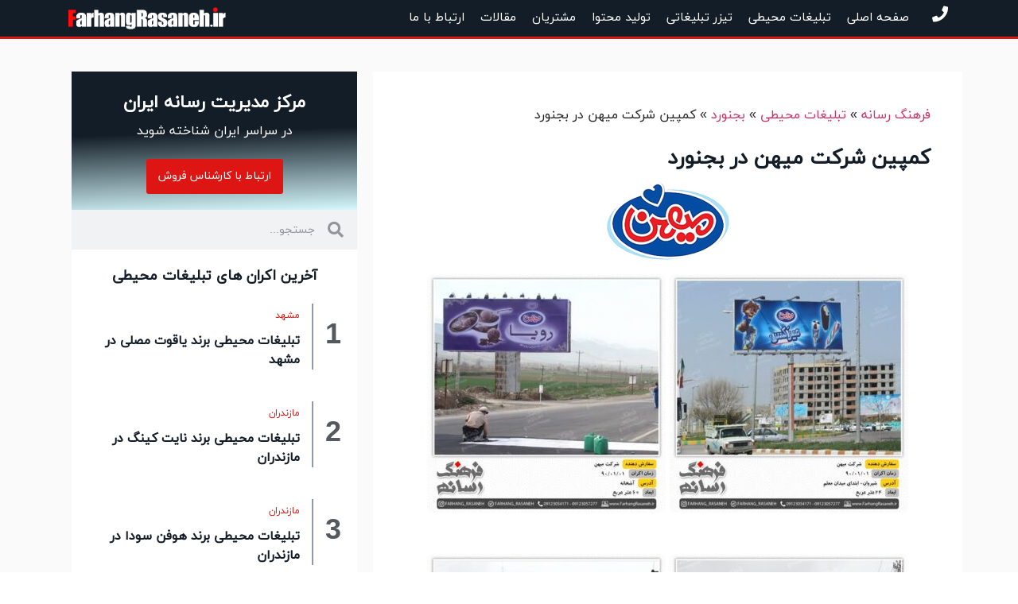

--- FILE ---
content_type: text/html
request_url: https://farhangrasaneh.ir/outdoor-advertising/bojnord/mihan-bojnord/
body_size: 22538
content:
<!doctype html>
<html dir="rtl" lang="fa-IR" prefix="og: https://ogp.me/ns#">
<head>
	<meta charset="UTF-8">
	<meta name="viewport" content="width=device-width, initial-scale=1">
	<link rel="profile" href="https://gmpg.org/xfn/11">
	<script type="pmdelayedscript" data-perfmatters-type="text/javascript" data-cfasync="false" data-no-optimize="1" data-no-defer="1" data-no-minify="1">function rgmkInitGoogleMaps(){window.rgmkGoogleMapsCallback=true;try{jQuery(document).trigger("rgmkGoogleMapsLoad")}catch(err){}}</script>
<!-- بهینه‌سازی موتور جستجو توسط Rank Math PRO - https://rankmath.com/ -->
<title>بیلبورد تبلیغاتی برند میهن در استان خراسان | بجنورد</title><link rel='preload' href='https://farhangrasaneh.ir/wp-content/cache/perfmatters/farhangrasaneh.ir/css/post.used.css?ver=1742218705' as='style' onload="this.rel='stylesheet';this.removeAttribute('onload');"><link rel="stylesheet" id="perfmatters-used-css" href="https://farhangrasaneh.ir/wp-content/cache/perfmatters/farhangrasaneh.ir/css/post.used.css?ver=1742218705" media="all" />
<meta name="description" content="تبلیغات محیطی برند میهن در استان خراسان شمالی و اجاره بیلبورد در بجنورد، شیروان، آشخانه توسط بهترین شرکت تبلیغاتی بجنورد"/>
<meta name="robots" content="follow, index, max-snippet:-1, max-video-preview:-1, max-image-preview:large"/>
<link rel="canonical" href="https://farhangrasaneh.ir/outdoor-advertising/bojnord/mihan-bojnord/" />
<meta property="og:locale" content="fa_IR" />
<meta property="og:type" content="article" />
<meta property="og:title" content="بیلبورد تبلیغاتی برند میهن در استان خراسان | بجنورد" />
<meta property="og:description" content="تبلیغات محیطی برند میهن در استان خراسان شمالی و اجاره بیلبورد در بجنورد، شیروان، آشخانه توسط بهترین شرکت تبلیغاتی بجنورد" />
<meta property="og:url" content="https://farhangrasaneh.ir/outdoor-advertising/bojnord/mihan-bojnord/" />
<meta property="og:site_name" content="آژانس تبلیغاتی فرهنگ رسانه" />
<meta property="article:section" content="بجنورد" />
<meta property="og:updated_time" content="2024-02-17T16:33:49+03:30" />
<meta property="og:image" content="https://farhangrasaneh.ir/wp-content/uploads/2019/03/mihanbojnord-1.jpg" />
<meta property="og:image:secure_url" content="https://farhangrasaneh.ir/wp-content/uploads/2019/03/mihanbojnord-1.jpg" />
<meta property="og:image:width" content="768" />
<meta property="og:image:height" content="768" />
<meta property="og:image:alt" content="بیلبورد تبلیغاتی در خراسان" />
<meta property="og:image:type" content="image/jpeg" />
<meta property="article:published_time" content="2019-03-07T11:56:03+00:00" />
<meta property="article:modified_time" content="2024-02-17T13:03:49+00:00" />
<meta name="twitter:card" content="summary_large_image" />
<meta name="twitter:title" content="بیلبورد تبلیغاتی برند میهن در استان خراسان | بجنورد" />
<meta name="twitter:description" content="تبلیغات محیطی برند میهن در استان خراسان شمالی و اجاره بیلبورد در بجنورد، شیروان، آشخانه توسط بهترین شرکت تبلیغاتی بجنورد" />
<meta name="twitter:image" content="https://farhangrasaneh.ir/wp-content/uploads/2019/03/mihanbojnord-1.jpg" />
<meta name="twitter:label1" content="نویسنده" />
<meta name="twitter:data1" content="مدیر سایت" />
<meta name="twitter:label2" content="زمان خواندن" />
<meta name="twitter:data2" content="کمتر از یک دقیقه" />
<script type="application/ld+json" class="rank-math-schema-pro">{"@context":"https://schema.org","@graph":[{"@type":"Place","@id":"https://farhangrasaneh.ir/#place","address":{"@type":"PostalAddress","streetAddress":"Hashemiye Blvd","addressLocality":"Mashhad","addressRegion":"Razavi Khorasan Province","addressCountry":"8GC7+37Q"}},{"@type":["LocalBusiness","Organization"],"@id":"https://farhangrasaneh.ir/#organization","name":"\u0622\u0698\u0627\u0646\u0633 \u062a\u0628\u0644\u06cc\u063a\u0627\u062a\u06cc \u0641\u0631\u0647\u0646\u06af \u0631\u0633\u0627\u0646\u0647","url":"https://farhangrasaneh.ir","sameAs":["https://www.instagram.com/farhang_rasaneh"],"address":{"@type":"PostalAddress","streetAddress":"Hashemiye Blvd","addressLocality":"Mashhad","addressRegion":"Razavi Khorasan Province","addressCountry":"8GC7+37Q"},"logo":{"@type":"ImageObject","@id":"https://farhangrasaneh.ir/#logo","url":"https://farhangrasaneh.ir/wp-content/uploads/2023/10/farhangrasaneh-logo-motion.gif","contentUrl":"https://farhangrasaneh.ir/wp-content/uploads/2023/10/farhangrasaneh-logo-motion.gif","caption":"\u0622\u0698\u0627\u0646\u0633 \u062a\u0628\u0644\u06cc\u063a\u0627\u062a\u06cc \u0641\u0631\u0647\u0646\u06af \u0631\u0633\u0627\u0646\u0647","inLanguage":"fa-IR","width":"612","height":"94"},"openingHours":["Saturday,Sunday,Monday,Tuesday,Wednesday 09:00-17:30","Thursday 09:00-15:00"],"legalName":"\u0641\u0631\u0647\u0646\u06af \u0631\u0633\u0627\u0646\u0647 \u0645\u0647\u0631 \u0645\u06cc\u0647\u0646","location":{"@id":"https://farhangrasaneh.ir/#place"},"image":{"@id":"https://farhangrasaneh.ir/#logo"},"telephone":"+985191001215"},{"@type":"WebSite","@id":"https://farhangrasaneh.ir/#website","url":"https://farhangrasaneh.ir","name":"\u0622\u0698\u0627\u0646\u0633 \u062a\u0628\u0644\u06cc\u063a\u0627\u062a\u06cc \u0641\u0631\u0647\u0646\u06af \u0631\u0633\u0627\u0646\u0647","alternateName":"\u0622\u0698\u0627\u0646\u0633 \u062a\u0628\u0644\u06cc\u063a\u0627\u062a\u06cc \u0641\u0631\u0647\u0646\u06af \u0631\u0633\u0627\u0646\u0647","publisher":{"@id":"https://farhangrasaneh.ir/#organization"},"inLanguage":"fa-IR"},{"@type":"ImageObject","@id":"https://farhangrasaneh.ir/wp-content/uploads/2020/09/LogoMihan.png","url":"https://farhangrasaneh.ir/wp-content/uploads/2020/09/LogoMihan.png","width":"175","height":"115","caption":"\u0644\u0648\u06af\u0648 \u0645\u06cc\u0647\u0646","inLanguage":"fa-IR"},{"@type":"BreadcrumbList","@id":"https://farhangrasaneh.ir/outdoor-advertising/bojnord/mihan-bojnord/#breadcrumb","itemListElement":[{"@type":"ListItem","position":"1","item":{"@id":"https://farhangrasaneh.ir","name":"\u0641\u0631\u0647\u0646\u06af \u0631\u0633\u0627\u0646\u0647"}},{"@type":"ListItem","position":"2","item":{"@id":"https://farhangrasaneh.ir/cat/outdoor-advertising/","name":"\u062a\u0628\u0644\u06cc\u063a\u0627\u062a \u0645\u062d\u06cc\u0637\u06cc"}},{"@type":"ListItem","position":"3","item":{"@id":"https://farhangrasaneh.ir/cat/outdoor-advertising/bojnord/","name":"\u0628\u062c\u0646\u0648\u0631\u062f"}},{"@type":"ListItem","position":"4","item":{"@id":"https://farhangrasaneh.ir/outdoor-advertising/bojnord/mihan-bojnord/","name":"\u06a9\u0645\u067e\u06cc\u0646 \u0634\u0631\u06a9\u062a \u0645\u06cc\u0647\u0646 \u062f\u0631 \u0628\u062c\u0646\u0648\u0631\u062f"}}]},{"@type":"WebPage","@id":"https://farhangrasaneh.ir/outdoor-advertising/bojnord/mihan-bojnord/#webpage","url":"https://farhangrasaneh.ir/outdoor-advertising/bojnord/mihan-bojnord/","name":"\u0628\u06cc\u0644\u0628\u0648\u0631\u062f \u062a\u0628\u0644\u06cc\u063a\u0627\u062a\u06cc \u0628\u0631\u0646\u062f \u0645\u06cc\u0647\u0646 \u062f\u0631 \u0627\u0633\u062a\u0627\u0646 \u062e\u0631\u0627\u0633\u0627\u0646 | \u0628\u062c\u0646\u0648\u0631\u062f","datePublished":"2019-03-07T15:26:03+03:30","dateModified":"2024-02-17T16:33:49+03:30","isPartOf":{"@id":"https://farhangrasaneh.ir/#website"},"primaryImageOfPage":{"@id":"https://farhangrasaneh.ir/wp-content/uploads/2020/09/LogoMihan.png"},"inLanguage":"fa-IR","breadcrumb":{"@id":"https://farhangrasaneh.ir/outdoor-advertising/bojnord/mihan-bojnord/#breadcrumb"}},{"@type":"Person","@id":"https://farhangrasaneh.ir/outdoor-advertising/bojnord/mihan-bojnord/#author","name":"\u0645\u062f\u06cc\u0631 \u0633\u0627\u06cc\u062a","image":{"@type":"ImageObject","@id":"https://secure.gravatar.com/avatar/091febd7f7b8ef05766b401eeec0546266c3e9ae4990e4ca3e8d16d2bb6d1e34?s=96&amp;d=mm&amp;r=g","url":"https://secure.gravatar.com/avatar/091febd7f7b8ef05766b401eeec0546266c3e9ae4990e4ca3e8d16d2bb6d1e34?s=96&amp;d=mm&amp;r=g","caption":"\u0645\u062f\u06cc\u0631 \u0633\u0627\u06cc\u062a","inLanguage":"fa-IR"},"worksFor":{"@id":"https://farhangrasaneh.ir/#organization"}},{"@type":"BlogPosting","headline":"\u0628\u06cc\u0644\u0628\u0648\u0631\u062f \u062a\u0628\u0644\u06cc\u063a\u0627\u062a\u06cc \u0628\u0631\u0646\u062f \u0645\u06cc\u0647\u0646 \u062f\u0631 \u0627\u0633\u062a\u0627\u0646 \u062e\u0631\u0627\u0633\u0627\u0646 | \u0628\u062c\u0646\u0648\u0631\u062f","keywords":"\u062a\u0628\u0644\u06cc\u063a\u0627\u062a \u0645\u062d\u06cc\u0637\u06cc \u0645\u06cc\u0647\u0646 \u0628\u062c\u0646\u0648\u0631\u062f","datePublished":"2019-03-07T15:26:03+03:30","dateModified":"2024-02-17T16:33:49+03:30","articleSection":"\u0628\u062c\u0646\u0648\u0631\u062f","author":{"@id":"https://farhangrasaneh.ir/outdoor-advertising/bojnord/mihan-bojnord/#author","name":"\u0645\u062f\u06cc\u0631 \u0633\u0627\u06cc\u062a"},"publisher":{"@id":"https://farhangrasaneh.ir/#organization"},"description":"\u062a\u0628\u0644\u06cc\u063a\u0627\u062a \u0645\u062d\u06cc\u0637\u06cc \u0628\u0631\u0646\u062f \u0645\u06cc\u0647\u0646 \u062f\u0631 \u0627\u0633\u062a\u0627\u0646 \u062e\u0631\u0627\u0633\u0627\u0646 \u0634\u0645\u0627\u0644\u06cc \u0648 \u0627\u062c\u0627\u0631\u0647 \u0628\u06cc\u0644\u0628\u0648\u0631\u062f \u062f\u0631 \u0628\u062c\u0646\u0648\u0631\u062f\u060c \u0634\u06cc\u0631\u0648\u0627\u0646\u060c \u0622\u0634\u062e\u0627\u0646\u0647 \u062a\u0648\u0633\u0637 \u0628\u0647\u062a\u0631\u06cc\u0646 \u0634\u0631\u06a9\u062a \u062a\u0628\u0644\u06cc\u063a\u0627\u062a\u06cc \u0628\u062c\u0646\u0648\u0631\u062f","name":"\u0628\u06cc\u0644\u0628\u0648\u0631\u062f \u062a\u0628\u0644\u06cc\u063a\u0627\u062a\u06cc \u0628\u0631\u0646\u062f \u0645\u06cc\u0647\u0646 \u062f\u0631 \u0627\u0633\u062a\u0627\u0646 \u062e\u0631\u0627\u0633\u0627\u0646 | \u0628\u062c\u0646\u0648\u0631\u062f","@id":"https://farhangrasaneh.ir/outdoor-advertising/bojnord/mihan-bojnord/#richSnippet","isPartOf":{"@id":"https://farhangrasaneh.ir/outdoor-advertising/bojnord/mihan-bojnord/#webpage"},"image":{"@id":"https://farhangrasaneh.ir/wp-content/uploads/2020/09/LogoMihan.png"},"inLanguage":"fa-IR","mainEntityOfPage":{"@id":"https://farhangrasaneh.ir/outdoor-advertising/bojnord/mihan-bojnord/#webpage"}}]}</script>
<!-- /افزونه سئو ورپرس Rank Math -->

<link rel='dns-prefetch' href='//static.addtoany.com' />
  <meta property="og:image" content="https://farhangrasaneh.ir/wp-content/uploads/2023/10/farhangrasaneh-logo-motion.gif" />
<style id='wp-img-auto-sizes-contain-inline-css'>
img:is([sizes=auto i],[sizes^="auto," i]){contain-intrinsic-size:3000px 1500px}
/*# sourceURL=wp-img-auto-sizes-contain-inline-css */
</style>
<link rel='stylesheet' id='wp-block-library-rtl-css' data-pmdelayedstyle="https://farhangrasaneh.ir/wp-includes/css/dist/block-library/style-rtl.min.css?ver=6.9" media='all' />

<style id='classic-theme-styles-inline-css'>
/*! This file is auto-generated */
.wp-block-button__link{color:#fff;background-color:#32373c;border-radius:9999px;box-shadow:none;text-decoration:none;padding:calc(.667em + 2px) calc(1.333em + 2px);font-size:1.125em}.wp-block-file__button{background:#32373c;color:#fff;text-decoration:none}
/*# sourceURL=/wp-includes/css/classic-themes.min.css */
</style>
<link rel='stylesheet' id='contact-form-7-css' data-pmdelayedstyle="https://farhangrasaneh.ir/wp-content/plugins/contact-form-7/includes/css/styles.css?ver=6.0.5" media='all' />
<style id='contact-form-7-inline-css'>
.wpcf7 .wpcf7-recaptcha iframe {margin-bottom: 0;}.wpcf7 .wpcf7-recaptcha[data-align="center"] > div {margin: 0 auto;}.wpcf7 .wpcf7-recaptcha[data-align="right"] > div {margin: 0 0 0 auto;}
/*# sourceURL=contact-form-7-inline-css */
</style>
<link rel='stylesheet' id='contact-form-7-rtl-css' data-pmdelayedstyle="https://farhangrasaneh.ir/wp-content/plugins/contact-form-7/includes/css/styles-rtl.css?ver=6.0.5" media='all' />
<link rel='stylesheet' id='style-CSS-css' data-pmdelayedstyle="https://farhangrasaneh.ir/wp-content/themes/farhangrasaneh-child/style.css?ver=1.0.0" media='all' />
<link rel='stylesheet' id='hello-elementor-css' data-pmdelayedstyle="https://farhangrasaneh.ir/wp-content/themes/farhangrasaneh/style.min.css?ver=3.0.0" media='all' />
<link rel='stylesheet' id='elementor-frontend-css' data-pmdelayedstyle="https://farhangrasaneh.ir/wp-content/plugins/elementor/assets/css/frontend-rtl.min.css?ver=3.27.7" media='all' />
<link rel='stylesheet' id='widget-nav-menu-css' data-pmdelayedstyle="https://farhangrasaneh.ir/wp-content/plugins/elementor-pro/assets/css/widget-nav-menu-rtl.min.css?ver=3.27.4" media='all' />
<link rel='stylesheet' id='widget-image-css' data-pmdelayedstyle="https://farhangrasaneh.ir/wp-content/plugins/elementor/assets/css/widget-image-rtl.min.css?ver=3.27.7" media='all' />
<link rel='stylesheet' id='e-animation-pulse-grow-css' data-pmdelayedstyle="https://farhangrasaneh.ir/wp-content/plugins/elementor/assets/lib/animations/styles/e-animation-pulse-grow.min.css?ver=3.27.7" media='all' />
<link rel='stylesheet' id='widget-icon-box-css' data-pmdelayedstyle="https://farhangrasaneh.ir/wp-content/plugins/elementor/assets/css/widget-icon-box-rtl.min.css?ver=3.27.7" media='all' />
<link rel='stylesheet' id='e-animation-pulse-shrink-css' data-pmdelayedstyle="https://farhangrasaneh.ir/wp-content/plugins/elementor/assets/lib/animations/styles/e-animation-pulse-shrink.min.css?ver=3.27.7" media='all' />
<link rel='stylesheet' id='widget-search-form-css' data-pmdelayedstyle="https://farhangrasaneh.ir/wp-content/plugins/elementor-pro/assets/css/widget-search-form-rtl.min.css?ver=3.27.4" media='all' />
<link rel='stylesheet' id='elementor-icons-shared-0-css' data-pmdelayedstyle="https://farhangrasaneh.ir/wp-content/plugins/elementor/assets/lib/font-awesome/css/fontawesome.min.css?ver=5.15.3" media='all' />
<link rel='stylesheet' id='elementor-icons-fa-solid-css' data-pmdelayedstyle="https://farhangrasaneh.ir/wp-content/plugins/elementor/assets/lib/font-awesome/css/solid.min.css?ver=5.15.3" media='all' />
<link rel='stylesheet' id='widget-social-icons-css' data-pmdelayedstyle="https://farhangrasaneh.ir/wp-content/plugins/elementor/assets/css/widget-social-icons-rtl.min.css?ver=3.27.7" media='all' />
<link rel='stylesheet' id='e-apple-webkit-css' data-pmdelayedstyle="https://farhangrasaneh.ir/wp-content/plugins/elementor/assets/css/conditionals/apple-webkit.min.css?ver=3.27.7" media='all' />
<link rel='stylesheet' id='widget-heading-css' data-pmdelayedstyle="https://farhangrasaneh.ir/wp-content/plugins/elementor/assets/css/widget-heading-rtl.min.css?ver=3.27.7" media='all' />
<link rel='stylesheet' id='upk-buzz-list-css' data-pmdelayedstyle="https://farhangrasaneh.ir/wp-content/plugins/ultimate-post-kit/assets/css/upk-buzz-list.rtl.css?ver=3.14.0" media='all' />
<link rel='stylesheet' id='swiper-css' data-pmdelayedstyle="https://farhangrasaneh.ir/wp-content/plugins/elementor/assets/lib/swiper/v8/css/swiper.min.css?ver=8.4.5" media='all' />
<link rel='stylesheet' id='upk-category-carousel-css' data-pmdelayedstyle="https://farhangrasaneh.ir/wp-content/plugins/ultimate-post-kit/assets/css/upk-category-carousel.rtl.css?ver=3.14.0" media='all' />
<link rel='stylesheet' id='widget-form-css' data-pmdelayedstyle="https://farhangrasaneh.ir/wp-content/plugins/elementor-pro/assets/css/widget-form-rtl.min.css?ver=3.27.4" media='all' />
<link rel='stylesheet' id='elementor-icons-css' data-pmdelayedstyle="https://farhangrasaneh.ir/wp-content/plugins/elementor/assets/lib/eicons/css/elementor-icons.min.css?ver=5.35.0" media='all' />
<link rel='stylesheet' id='elementor-post-11310-css' href='https://farhangrasaneh.ir/wp-content/uploads/elementor/css/post-11310.css?ver=1758625874' media='all' />
<link rel='stylesheet' id='elementor-post-13481-css' href='https://farhangrasaneh.ir/wp-content/uploads/elementor/css/post-13481.css?ver=1763640139' media='all' />
<link rel='stylesheet' id='elementor-post-13489-css' href='https://farhangrasaneh.ir/wp-content/uploads/elementor/css/post-13489.css?ver=1763639130' media='all' />
<link rel='stylesheet' id='elementor-post-12596-css' href='https://farhangrasaneh.ir/wp-content/uploads/elementor/css/post-12596.css?ver=1758625893' media='all' />
<link rel='stylesheet' id='addtoany-css' data-pmdelayedstyle="https://farhangrasaneh.ir/wp-content/plugins/add-to-any/addtoany.min.css?ver=1.16" media='all' />
<link rel='stylesheet' id='upk-font-css' data-pmdelayedstyle="https://farhangrasaneh.ir/wp-content/plugins/ultimate-post-kit/assets/css/upk-font.rtl.css?ver=3.14.0" media='all' />
<link rel='stylesheet' id='upk-site-css' data-pmdelayedstyle="https://farhangrasaneh.ir/wp-content/plugins/ultimate-post-kit/assets/css/upk-site.rtl.css?ver=3.14.0" media='all' />
<link rel='stylesheet' id='elementor-icons-fa-brands-css' data-pmdelayedstyle="https://farhangrasaneh.ir/wp-content/plugins/elementor/assets/lib/font-awesome/css/brands.min.css?ver=5.15.3" media='all' />
<script id="addtoany-core-js-before" type="pmdelayedscript" data-cfasync="false" data-no-optimize="1" data-no-defer="1" data-no-minify="1">
window.a2a_config=window.a2a_config||{};a2a_config.callbacks=[];a2a_config.overlays=[];a2a_config.templates={};a2a_localize = {
	Share: "Share",
	Save: "Save",
	Subscribe: "Subscribe",
	Email: "Email",
	Bookmark: "Bookmark",
	ShowAll: "Show all",
	ShowLess: "Show less",
	FindServices: "Find service(s)",
	FindAnyServiceToAddTo: "Instantly find any service to add to",
	PoweredBy: "Powered by",
	ShareViaEmail: "Share via email",
	SubscribeViaEmail: "Subscribe via email",
	BookmarkInYourBrowser: "Bookmark in your browser",
	BookmarkInstructions: "Press Ctrl+D or \u2318+D to bookmark this page",
	AddToYourFavorites: "Add to your favorites",
	SendFromWebOrProgram: "Send from any email address or email program",
	EmailProgram: "Email program",
	More: "More&#8230;",
	ThanksForSharing: "Thanks for sharing!",
	ThanksForFollowing: "Thanks for following!"
};


//# sourceURL=addtoany-core-js-before
</script>
<script defer src="https://static.addtoany.com/menu/page.js" id="addtoany-core-js" type="pmdelayedscript" data-cfasync="false" data-no-optimize="1" data-no-defer="1" data-no-minify="1"></script>
<script src="https://farhangrasaneh.ir/wp-includes/js/jquery/jquery.min.js?ver=3.7.1" id="jquery-core-js" type="pmdelayedscript" data-cfasync="false" data-no-optimize="1" data-no-defer="1" data-no-minify="1"></script>
<script defer src="https://farhangrasaneh.ir/wp-content/plugins/add-to-any/addtoany.min.js?ver=1.1" id="addtoany-jquery-js" type="pmdelayedscript" data-cfasync="false" data-no-optimize="1" data-no-defer="1" data-no-minify="1"></script>
<script id="f12-cf7-captcha-elementor-js-extra" type="pmdelayedscript" data-cfasync="false" data-no-optimize="1" data-no-defer="1" data-no-minify="1">
var f12_cf7_captcha_elementor = {"ajaxurl":"https://farhangrasaneh.ir/wp-admin/admin-ajax.php"};
//# sourceURL=f12-cf7-captcha-elementor-js-extra
</script>
<script src="https://farhangrasaneh.ir/wp-content/plugins/captcha-for-contact-form-7/compatibility/elementor/assets/f12-cf7-captcha-elementor.js?ver=6.9" id="f12-cf7-captcha-elementor-js" type="pmdelayedscript" data-cfasync="false" data-no-optimize="1" data-no-defer="1" data-no-minify="1"></script>
<link rel="https://api.w.org/" href="https://farhangrasaneh.ir/wp-json/" /><link rel="alternate" title="JSON" type="application/json" href="https://farhangrasaneh.ir/wp-json/wp/v2/posts/6155" /><style id="essential-blocks-global-styles">
            :root {
                --eb-global-primary-color: #101828;
--eb-global-secondary-color: #475467;
--eb-global-tertiary-color: #98A2B3;
--eb-global-text-color: #475467;
--eb-global-heading-color: #1D2939;
--eb-global-link-color: #444CE7;
--eb-global-background-color: #F9FAFB;
--eb-global-button-text-color: #FFFFFF;
--eb-global-button-background-color: #101828;
--eb-gradient-primary-color: linear-gradient(90deg, hsla(259, 84%, 78%, 1) 0%, hsla(206, 67%, 75%, 1) 100%);
--eb-gradient-secondary-color: linear-gradient(90deg, hsla(18, 76%, 85%, 1) 0%, hsla(203, 69%, 84%, 1) 100%);
--eb-gradient-tertiary-color: linear-gradient(90deg, hsla(248, 21%, 15%, 1) 0%, hsla(250, 14%, 61%, 1) 100%);
--eb-gradient-background-color: linear-gradient(90deg, rgb(250, 250, 250) 0%, rgb(233, 233, 233) 49%, rgb(244, 243, 243) 100%);

                --eb-tablet-breakpoint: 1024px;
--eb-mobile-breakpoint: 767px;

            }
            
            
        </style><link href="[data-uri]" rel="icon" type="image/x-icon" /><meta name="generator" content="performance-lab 3.9.0; plugins: webp-uploads">
<meta name="generator" content="webp-uploads 2.5.0">
<!-- Analytics by WP Statistics - https://wp-statistics.com -->
<meta name="generator" content="Elementor 3.27.7; features: additional_custom_breakpoints; settings: css_print_method-external, google_font-disabled, font_display-swap">
			<style>
				.e-con.e-parent:nth-of-type(n+4):not(.e-lazyloaded):not(.e-no-lazyload),
				.e-con.e-parent:nth-of-type(n+4):not(.e-lazyloaded):not(.e-no-lazyload) * {
					background-image: none !important;
				}
				@media screen and (max-height: 1024px) {
					.e-con.e-parent:nth-of-type(n+3):not(.e-lazyloaded):not(.e-no-lazyload),
					.e-con.e-parent:nth-of-type(n+3):not(.e-lazyloaded):not(.e-no-lazyload) * {
						background-image: none !important;
					}
				}
				@media screen and (max-height: 640px) {
					.e-con.e-parent:nth-of-type(n+2):not(.e-lazyloaded):not(.e-no-lazyload),
					.e-con.e-parent:nth-of-type(n+2):not(.e-lazyloaded):not(.e-no-lazyload) * {
						background-image: none !important;
					}
				}
			</style>
			<link rel="icon" href="https://farhangrasaneh.ir/wp-content/uploads/2023/06/icon-logo.png" sizes="32x32" />
<link rel="icon" href="https://farhangrasaneh.ir/wp-content/uploads/2023/06/icon-logo.png" sizes="192x192" />
<link rel="apple-touch-icon" href="https://farhangrasaneh.ir/wp-content/uploads/2023/06/icon-logo.png" />
<meta name="msapplication-TileImage" content="https://farhangrasaneh.ir/wp-content/uploads/2023/06/icon-logo.png" />
<noscript><style>.perfmatters-lazy[data-src]{display:none !important;}</style></noscript><style>.perfmatters-lazy-youtube{position:relative;width:100%;max-width:100%;height:0;padding-bottom:56.23%;overflow:hidden}.perfmatters-lazy-youtube img{position:absolute;top:0;right:0;bottom:0;left:0;display:block;width:100%;max-width:100%;height:auto;margin:auto;border:none;cursor:pointer;transition:.5s all;-webkit-transition:.5s all;-moz-transition:.5s all}.perfmatters-lazy-youtube img:hover{-webkit-filter:brightness(75%)}.perfmatters-lazy-youtube .play{position:absolute;top:50%;left:50%;right:auto;width:68px;height:48px;margin-left:-34px;margin-top:-24px;background:url(https://farhangrasaneh.ir/wp-content/plugins/perfmatters/img/youtube.svg) no-repeat;background-position:center;background-size:cover;pointer-events:none;filter:grayscale(1)}.perfmatters-lazy-youtube:hover .play{filter:grayscale(0)}.perfmatters-lazy-youtube iframe{position:absolute;top:0;left:0;width:100%;height:100%;z-index:99}.perfmatters-lazy.pmloaded,.perfmatters-lazy.pmloaded>img,.perfmatters-lazy>img.pmloaded,.perfmatters-lazy[data-ll-status=entered]{animation:500ms pmFadeIn}@keyframes pmFadeIn{0%{opacity:0}100%{opacity:1}}body .perfmatters-lazy-css-bg:not([data-ll-status=entered]),body .perfmatters-lazy-css-bg:not([data-ll-status=entered]) *,body .perfmatters-lazy-css-bg:not([data-ll-status=entered])::before,body .perfmatters-lazy-css-bg:not([data-ll-status=entered])::after{background-image:none!important;will-change:transform;transition:opacity 0.025s ease-in,transform 0.025s ease-in!important;}</style></head>
<body class="rtl wp-singular post-template-default single single-post postid-6155 single-format-standard wp-custom-logo wp-theme-farhangrasaneh wp-child-theme-farhangrasaneh-child elementor-default elementor-kit-11310 elementor-page-12596">


<a class="skip-link screen-reader-text" href="#content">Skip to content</a>

		<div data-elementor-type="header" data-elementor-id="13481" class="elementor elementor-13481 elementor-location-header" data-elementor-post-type="elementor_library">
			<header class="elementor-element elementor-element-179b217 e-flex e-con-boxed e-con e-parent" data-id="179b217" data-element_type="container" data-settings="{&quot;background_background&quot;:&quot;classic&quot;,&quot;position&quot;:&quot;fixed&quot;}">
					<div class="e-con-inner">
				<div class="elementor-element elementor-element-9745722 elementor-widget__width-initial elementor-hidden-tablet elementor-hidden-mobile elementor-view-default elementor-widget elementor-widget-icon" data-id="9745722" data-element_type="widget" data-widget_type="icon.default">
				<div class="elementor-widget-container">
							<div class="elementor-icon-wrapper">
			<a class="elementor-icon" href="tel:05191001215">
			<i aria-hidden="true" class="fas fa-phone"></i>			</a>
		</div>
						</div>
				</div>
				<div class="elementor-element elementor-element-0e0d8c3 elementor-nav-menu--stretch elementor-nav-menu__text-align-center elementor-nav-menu__align-start elementor-widget__width-initial elementor-nav-menu--dropdown-tablet elementor-nav-menu--toggle elementor-nav-menu--burger elementor-widget elementor-widget-nav-menu" data-id="0e0d8c3" data-element_type="widget" data-settings="{&quot;full_width&quot;:&quot;stretch&quot;,&quot;layout&quot;:&quot;horizontal&quot;,&quot;submenu_icon&quot;:{&quot;value&quot;:&quot;&lt;i class=\&quot;fas fa-caret-down\&quot;&gt;&lt;\/i&gt;&quot;,&quot;library&quot;:&quot;fa-solid&quot;},&quot;toggle&quot;:&quot;burger&quot;}" data-widget_type="nav-menu.default">
				<div class="elementor-widget-container">
								<nav aria-label="Menu" class="elementor-nav-menu--main elementor-nav-menu__container elementor-nav-menu--layout-horizontal e--pointer-none">
				<ul id="menu-1-0e0d8c3" class="elementor-nav-menu"><li class="menu-item menu-item-type-post_type menu-item-object-page menu-item-home menu-item-15"><a href="https://farhangrasaneh.ir/" class="elementor-item">صفحه اصلی</a></li>
<li class="menu-item menu-item-type-custom menu-item-object-custom menu-item-has-children menu-item-1730"><a href="https://farhangrasaneh.ir/cat/outdoor-advertising/" class="elementor-item">تبلیغات محیطی</a>
<ul class="sub-menu elementor-nav-menu--dropdown">
	<li class="menu-item menu-item-type-post_type menu-item-object-page menu-item-16619"><a href="https://farhangrasaneh.ir/outdoor-advertising-campaign/" class="elementor-sub-item">کمپین تبلیغات محیطی</a></li>
	<li class="menu-item menu-item-type-custom menu-item-object-custom menu-item-has-children menu-item-6395"><a href="#" class="elementor-sub-item elementor-item-anchor">تبلیغات محیطی شهرها-گروه +A</a>
	<ul class="sub-menu elementor-nav-menu--dropdown">
		<li class="menu-item menu-item-type-taxonomy menu-item-object-category menu-item-6388"><a href="https://farhangrasaneh.ir/cat/outdoor-advertising/mazandaran/" class="elementor-sub-item">مازندران</a></li>
		<li class="menu-item menu-item-type-taxonomy menu-item-object-category menu-item-6391"><a href="https://farhangrasaneh.ir/cat/outdoor-advertising/mashhad/" class="elementor-sub-item">مشهد</a></li>
		<li class="menu-item menu-item-type-taxonomy menu-item-object-category menu-item-6378"><a href="https://farhangrasaneh.ir/cat/outdoor-advertising/tehran/" class="elementor-sub-item">تهران</a></li>
		<li class="menu-item menu-item-type-taxonomy menu-item-object-category menu-item-6368"><a href="https://farhangrasaneh.ir/cat/outdoor-advertising/isfahan/" class="elementor-sub-item">اصفهان</a></li>
		<li class="menu-item menu-item-type-taxonomy menu-item-object-category menu-item-6383"><a href="https://farhangrasaneh.ir/cat/outdoor-advertising/shiraz/" class="elementor-sub-item">شیراز</a></li>
		<li class="menu-item menu-item-type-taxonomy menu-item-object-category menu-item-6375"><a href="https://farhangrasaneh.ir/cat/outdoor-advertising/tabriz/" class="elementor-sub-item">تبریز</a></li>
		<li class="menu-item menu-item-type-taxonomy menu-item-object-category menu-item-6369"><a href="https://farhangrasaneh.ir/cat/outdoor-advertising/ahvaz/" class="elementor-sub-item">اهواز</a></li>
	</ul>
</li>
	<li class="menu-item menu-item-type-custom menu-item-object-custom menu-item-has-children menu-item-6396"><a href="#" class="elementor-sub-item elementor-item-anchor">تبلیغات محیطی شهرها-گروه A</a>
	<ul class="sub-menu elementor-nav-menu--dropdown">
		<li class="menu-item menu-item-type-taxonomy menu-item-object-category menu-item-6367"><a href="https://farhangrasaneh.ir/cat/outdoor-advertising/urmia/" class="elementor-sub-item">ارومیه</a></li>
		<li class="menu-item menu-item-type-taxonomy menu-item-object-category menu-item-6385"><a href="https://farhangrasaneh.ir/cat/outdoor-advertising/kerman/" class="elementor-sub-item">کرمان</a></li>
		<li class="menu-item menu-item-type-taxonomy menu-item-object-category menu-item-6380"><a href="https://farhangrasaneh.ir/cat/outdoor-advertising/rasht/" class="elementor-sub-item">رشت</a></li>
		<li class="menu-item menu-item-type-taxonomy menu-item-object-category menu-item-6384"><a href="https://farhangrasaneh.ir/cat/outdoor-advertising/karaj/" class="elementor-sub-item">کرج</a></li>
		<li class="menu-item menu-item-type-taxonomy menu-item-object-category menu-item-6386"><a href="https://farhangrasaneh.ir/cat/outdoor-advertising/kermanshah/" class="elementor-sub-item">کرمانشاه</a></li>
		<li class="menu-item menu-item-type-taxonomy menu-item-object-category menu-item-6387"><a href="https://farhangrasaneh.ir/cat/outdoor-advertising/gorgan/" class="elementor-sub-item">گرگان</a></li>
		<li class="menu-item menu-item-type-taxonomy menu-item-object-category menu-item-6393"><a href="https://farhangrasaneh.ir/cat/outdoor-advertising/hamedan/" class="elementor-sub-item">همدان</a></li>
		<li class="menu-item menu-item-type-taxonomy menu-item-object-category menu-item-6372"><a href="https://farhangrasaneh.ir/cat/outdoor-advertising/bandar-abbas/" class="elementor-sub-item">بندرعباس</a></li>
		<li class="menu-item menu-item-type-taxonomy menu-item-object-category menu-item-6374"><a href="https://farhangrasaneh.ir/cat/outdoor-advertising/pist-abali/" class="elementor-sub-item">پیست آبعلی</a></li>
	</ul>
</li>
	<li class="menu-item menu-item-type-custom menu-item-object-custom menu-item-has-children menu-item-6397"><a href="#" class="elementor-sub-item elementor-item-anchor">تبلیغات محیطی شهرها-گروه B</a>
	<ul class="sub-menu elementor-nav-menu--dropdown">
		<li class="menu-item menu-item-type-taxonomy menu-item-object-category menu-item-6365"><a href="https://farhangrasaneh.ir/cat/outdoor-advertising/arak/" class="elementor-sub-item">اراک</a></li>
		<li class="menu-item menu-item-type-taxonomy menu-item-object-category menu-item-6366"><a href="https://farhangrasaneh.ir/cat/outdoor-advertising/ardabil/" class="elementor-sub-item">اردبیل</a></li>
		<li class="menu-item menu-item-type-taxonomy menu-item-object-category menu-item-6394"><a href="https://farhangrasaneh.ir/cat/outdoor-advertising/yazd/" class="elementor-sub-item">یزد</a></li>
		<li class="menu-item menu-item-type-taxonomy menu-item-object-category current-post-ancestor current-menu-parent current-post-parent menu-item-6371"><a href="https://farhangrasaneh.ir/cat/outdoor-advertising/bojnord/" class="elementor-sub-item">بجنورد</a></li>
		<li class="menu-item menu-item-type-taxonomy menu-item-object-category menu-item-6373"><a href="https://farhangrasaneh.ir/cat/outdoor-advertising/birjand/" class="elementor-sub-item">بیرجند</a></li>
		<li class="menu-item menu-item-type-taxonomy menu-item-object-category menu-item-6382"><a href="https://farhangrasaneh.ir/cat/outdoor-advertising/sabzevar/" class="elementor-sub-item">سبزوار</a></li>
		<li class="menu-item menu-item-type-taxonomy menu-item-object-category menu-item-6377"><a href="https://farhangrasaneh.ir/cat/outdoor-advertising/torbat-heidarie/" class="elementor-sub-item">تربت حیدریه</a></li>
		<li class="menu-item menu-item-type-taxonomy menu-item-object-category menu-item-6376"><a href="https://farhangrasaneh.ir/cat/outdoor-advertising/torbat-jam/" class="elementor-sub-item">تربت جام</a></li>
		<li class="menu-item menu-item-type-taxonomy menu-item-object-category menu-item-6392"><a href="https://farhangrasaneh.ir/cat/outdoor-advertising/neishabour/" class="elementor-sub-item">نیشابور</a></li>
		<li class="menu-item menu-item-type-taxonomy menu-item-object-category menu-item-6390"><a href="https://farhangrasaneh.ir/cat/outdoor-advertising/maraghe/" class="elementor-sub-item">مراغه</a></li>
	</ul>
</li>
	<li class="menu-item menu-item-type-custom menu-item-object-custom menu-item-7298"><a href="http://farhangrasaneh.ir/btl-advertising/" class="elementor-sub-item">پروژه های BTL</a></li>
</ul>
</li>
<li class="menu-item menu-item-type-taxonomy menu-item-object-category menu-item-13944"><a href="https://farhangrasaneh.ir/cat/teaser-portfolio/" class="elementor-item">تیزر تبلیغاتی</a></li>
<li class="menu-item menu-item-type-post_type menu-item-object-page menu-item-16184"><a href="https://farhangrasaneh.ir/content-creation-services/" class="elementor-item">تولید محتوا</a></li>
<li class="menu-item menu-item-type-post_type menu-item-object-page menu-item-11810"><a href="https://farhangrasaneh.ir/customers/" class="elementor-item">مشتریان</a></li>
<li class="menu-item menu-item-type-custom menu-item-object-custom menu-item-13012"><a href="https://farhangrasaneh.ir/cat/article/" class="elementor-item">مقالات</a></li>
<li class="menu-item menu-item-type-custom menu-item-object-custom menu-item-has-children menu-item-11376"><a href="#" class="elementor-item elementor-item-anchor">ارتباط با ما</a>
<ul class="sub-menu elementor-nav-menu--dropdown">
	<li class="menu-item menu-item-type-post_type menu-item-object-page menu-item-2710"><a href="https://farhangrasaneh.ir/about-us/" class="elementor-sub-item">درباره مـا</a></li>
	<li class="menu-item menu-item-type-post_type menu-item-object-page menu-item-12098"><a href="https://farhangrasaneh.ir/contact-us/" class="elementor-sub-item">تماس با ما</a></li>
	<li class="menu-item menu-item-type-post_type menu-item-object-page menu-item-19649"><a href="https://farhangrasaneh.ir/employee/" class="elementor-sub-item">استخدام</a></li>
	<li class="menu-item menu-item-type-custom menu-item-object-custom menu-item-7317"><a href="http://farhangrasaneh.ir/brief/" class="elementor-sub-item">بریف شما جهت تبلیغات</a></li>
</ul>
</li>
</ul>			</nav>
					<div class="elementor-menu-toggle" role="button" tabindex="0" aria-label="Menu Toggle" aria-expanded="false">
			<i aria-hidden="true" role="presentation" class="elementor-menu-toggle__icon--open eicon-menu-bar"></i><i aria-hidden="true" role="presentation" class="elementor-menu-toggle__icon--close eicon-close"></i>		</div>
					<nav class="elementor-nav-menu--dropdown elementor-nav-menu__container" aria-hidden="true">
				<ul id="menu-2-0e0d8c3" class="elementor-nav-menu"><li class="menu-item menu-item-type-post_type menu-item-object-page menu-item-home menu-item-15"><a href="https://farhangrasaneh.ir/" class="elementor-item" tabindex="-1">صفحه اصلی</a></li>
<li class="menu-item menu-item-type-custom menu-item-object-custom menu-item-has-children menu-item-1730"><a href="https://farhangrasaneh.ir/cat/outdoor-advertising/" class="elementor-item" tabindex="-1">تبلیغات محیطی</a>
<ul class="sub-menu elementor-nav-menu--dropdown">
	<li class="menu-item menu-item-type-post_type menu-item-object-page menu-item-16619"><a href="https://farhangrasaneh.ir/outdoor-advertising-campaign/" class="elementor-sub-item" tabindex="-1">کمپین تبلیغات محیطی</a></li>
	<li class="menu-item menu-item-type-custom menu-item-object-custom menu-item-has-children menu-item-6395"><a href="#" class="elementor-sub-item elementor-item-anchor" tabindex="-1">تبلیغات محیطی شهرها-گروه +A</a>
	<ul class="sub-menu elementor-nav-menu--dropdown">
		<li class="menu-item menu-item-type-taxonomy menu-item-object-category menu-item-6388"><a href="https://farhangrasaneh.ir/cat/outdoor-advertising/mazandaran/" class="elementor-sub-item" tabindex="-1">مازندران</a></li>
		<li class="menu-item menu-item-type-taxonomy menu-item-object-category menu-item-6391"><a href="https://farhangrasaneh.ir/cat/outdoor-advertising/mashhad/" class="elementor-sub-item" tabindex="-1">مشهد</a></li>
		<li class="menu-item menu-item-type-taxonomy menu-item-object-category menu-item-6378"><a href="https://farhangrasaneh.ir/cat/outdoor-advertising/tehran/" class="elementor-sub-item" tabindex="-1">تهران</a></li>
		<li class="menu-item menu-item-type-taxonomy menu-item-object-category menu-item-6368"><a href="https://farhangrasaneh.ir/cat/outdoor-advertising/isfahan/" class="elementor-sub-item" tabindex="-1">اصفهان</a></li>
		<li class="menu-item menu-item-type-taxonomy menu-item-object-category menu-item-6383"><a href="https://farhangrasaneh.ir/cat/outdoor-advertising/shiraz/" class="elementor-sub-item" tabindex="-1">شیراز</a></li>
		<li class="menu-item menu-item-type-taxonomy menu-item-object-category menu-item-6375"><a href="https://farhangrasaneh.ir/cat/outdoor-advertising/tabriz/" class="elementor-sub-item" tabindex="-1">تبریز</a></li>
		<li class="menu-item menu-item-type-taxonomy menu-item-object-category menu-item-6369"><a href="https://farhangrasaneh.ir/cat/outdoor-advertising/ahvaz/" class="elementor-sub-item" tabindex="-1">اهواز</a></li>
	</ul>
</li>
	<li class="menu-item menu-item-type-custom menu-item-object-custom menu-item-has-children menu-item-6396"><a href="#" class="elementor-sub-item elementor-item-anchor" tabindex="-1">تبلیغات محیطی شهرها-گروه A</a>
	<ul class="sub-menu elementor-nav-menu--dropdown">
		<li class="menu-item menu-item-type-taxonomy menu-item-object-category menu-item-6367"><a href="https://farhangrasaneh.ir/cat/outdoor-advertising/urmia/" class="elementor-sub-item" tabindex="-1">ارومیه</a></li>
		<li class="menu-item menu-item-type-taxonomy menu-item-object-category menu-item-6385"><a href="https://farhangrasaneh.ir/cat/outdoor-advertising/kerman/" class="elementor-sub-item" tabindex="-1">کرمان</a></li>
		<li class="menu-item menu-item-type-taxonomy menu-item-object-category menu-item-6380"><a href="https://farhangrasaneh.ir/cat/outdoor-advertising/rasht/" class="elementor-sub-item" tabindex="-1">رشت</a></li>
		<li class="menu-item menu-item-type-taxonomy menu-item-object-category menu-item-6384"><a href="https://farhangrasaneh.ir/cat/outdoor-advertising/karaj/" class="elementor-sub-item" tabindex="-1">کرج</a></li>
		<li class="menu-item menu-item-type-taxonomy menu-item-object-category menu-item-6386"><a href="https://farhangrasaneh.ir/cat/outdoor-advertising/kermanshah/" class="elementor-sub-item" tabindex="-1">کرمانشاه</a></li>
		<li class="menu-item menu-item-type-taxonomy menu-item-object-category menu-item-6387"><a href="https://farhangrasaneh.ir/cat/outdoor-advertising/gorgan/" class="elementor-sub-item" tabindex="-1">گرگان</a></li>
		<li class="menu-item menu-item-type-taxonomy menu-item-object-category menu-item-6393"><a href="https://farhangrasaneh.ir/cat/outdoor-advertising/hamedan/" class="elementor-sub-item" tabindex="-1">همدان</a></li>
		<li class="menu-item menu-item-type-taxonomy menu-item-object-category menu-item-6372"><a href="https://farhangrasaneh.ir/cat/outdoor-advertising/bandar-abbas/" class="elementor-sub-item" tabindex="-1">بندرعباس</a></li>
		<li class="menu-item menu-item-type-taxonomy menu-item-object-category menu-item-6374"><a href="https://farhangrasaneh.ir/cat/outdoor-advertising/pist-abali/" class="elementor-sub-item" tabindex="-1">پیست آبعلی</a></li>
	</ul>
</li>
	<li class="menu-item menu-item-type-custom menu-item-object-custom menu-item-has-children menu-item-6397"><a href="#" class="elementor-sub-item elementor-item-anchor" tabindex="-1">تبلیغات محیطی شهرها-گروه B</a>
	<ul class="sub-menu elementor-nav-menu--dropdown">
		<li class="menu-item menu-item-type-taxonomy menu-item-object-category menu-item-6365"><a href="https://farhangrasaneh.ir/cat/outdoor-advertising/arak/" class="elementor-sub-item" tabindex="-1">اراک</a></li>
		<li class="menu-item menu-item-type-taxonomy menu-item-object-category menu-item-6366"><a href="https://farhangrasaneh.ir/cat/outdoor-advertising/ardabil/" class="elementor-sub-item" tabindex="-1">اردبیل</a></li>
		<li class="menu-item menu-item-type-taxonomy menu-item-object-category menu-item-6394"><a href="https://farhangrasaneh.ir/cat/outdoor-advertising/yazd/" class="elementor-sub-item" tabindex="-1">یزد</a></li>
		<li class="menu-item menu-item-type-taxonomy menu-item-object-category current-post-ancestor current-menu-parent current-post-parent menu-item-6371"><a href="https://farhangrasaneh.ir/cat/outdoor-advertising/bojnord/" class="elementor-sub-item" tabindex="-1">بجنورد</a></li>
		<li class="menu-item menu-item-type-taxonomy menu-item-object-category menu-item-6373"><a href="https://farhangrasaneh.ir/cat/outdoor-advertising/birjand/" class="elementor-sub-item" tabindex="-1">بیرجند</a></li>
		<li class="menu-item menu-item-type-taxonomy menu-item-object-category menu-item-6382"><a href="https://farhangrasaneh.ir/cat/outdoor-advertising/sabzevar/" class="elementor-sub-item" tabindex="-1">سبزوار</a></li>
		<li class="menu-item menu-item-type-taxonomy menu-item-object-category menu-item-6377"><a href="https://farhangrasaneh.ir/cat/outdoor-advertising/torbat-heidarie/" class="elementor-sub-item" tabindex="-1">تربت حیدریه</a></li>
		<li class="menu-item menu-item-type-taxonomy menu-item-object-category menu-item-6376"><a href="https://farhangrasaneh.ir/cat/outdoor-advertising/torbat-jam/" class="elementor-sub-item" tabindex="-1">تربت جام</a></li>
		<li class="menu-item menu-item-type-taxonomy menu-item-object-category menu-item-6392"><a href="https://farhangrasaneh.ir/cat/outdoor-advertising/neishabour/" class="elementor-sub-item" tabindex="-1">نیشابور</a></li>
		<li class="menu-item menu-item-type-taxonomy menu-item-object-category menu-item-6390"><a href="https://farhangrasaneh.ir/cat/outdoor-advertising/maraghe/" class="elementor-sub-item" tabindex="-1">مراغه</a></li>
	</ul>
</li>
	<li class="menu-item menu-item-type-custom menu-item-object-custom menu-item-7298"><a href="http://farhangrasaneh.ir/btl-advertising/" class="elementor-sub-item" tabindex="-1">پروژه های BTL</a></li>
</ul>
</li>
<li class="menu-item menu-item-type-taxonomy menu-item-object-category menu-item-13944"><a href="https://farhangrasaneh.ir/cat/teaser-portfolio/" class="elementor-item" tabindex="-1">تیزر تبلیغاتی</a></li>
<li class="menu-item menu-item-type-post_type menu-item-object-page menu-item-16184"><a href="https://farhangrasaneh.ir/content-creation-services/" class="elementor-item" tabindex="-1">تولید محتوا</a></li>
<li class="menu-item menu-item-type-post_type menu-item-object-page menu-item-11810"><a href="https://farhangrasaneh.ir/customers/" class="elementor-item" tabindex="-1">مشتریان</a></li>
<li class="menu-item menu-item-type-custom menu-item-object-custom menu-item-13012"><a href="https://farhangrasaneh.ir/cat/article/" class="elementor-item" tabindex="-1">مقالات</a></li>
<li class="menu-item menu-item-type-custom menu-item-object-custom menu-item-has-children menu-item-11376"><a href="#" class="elementor-item elementor-item-anchor" tabindex="-1">ارتباط با ما</a>
<ul class="sub-menu elementor-nav-menu--dropdown">
	<li class="menu-item menu-item-type-post_type menu-item-object-page menu-item-2710"><a href="https://farhangrasaneh.ir/about-us/" class="elementor-sub-item" tabindex="-1">درباره مـا</a></li>
	<li class="menu-item menu-item-type-post_type menu-item-object-page menu-item-12098"><a href="https://farhangrasaneh.ir/contact-us/" class="elementor-sub-item" tabindex="-1">تماس با ما</a></li>
	<li class="menu-item menu-item-type-post_type menu-item-object-page menu-item-19649"><a href="https://farhangrasaneh.ir/employee/" class="elementor-sub-item" tabindex="-1">استخدام</a></li>
	<li class="menu-item menu-item-type-custom menu-item-object-custom menu-item-7317"><a href="http://farhangrasaneh.ir/brief/" class="elementor-sub-item" tabindex="-1">بریف شما جهت تبلیغات</a></li>
</ul>
</li>
</ul>			</nav>
						</div>
				</div>
				<div class="elementor-element elementor-element-30d7f8e elementor-widget__width-initial elementor-widget elementor-widget-theme-site-logo elementor-widget-image" data-id="30d7f8e" data-element_type="widget" data-widget_type="theme-site-logo.default">
				<div class="elementor-widget-container">
											<a href="https://farhangrasaneh.ir">
			<img loading="lazy" width="612" height="94" src="https://farhangrasaneh.ir/wp-content/uploads/2023/10/farhangrasaneh-logo-motion.gif" class="attachment-full size-full wp-image-13598" alt="لوگوی شرکت فرهنگ رسانه" />				</a>
											</div>
				</div>
					</div>
				</header>
				</div>
				<div data-elementor-type="single-post" data-elementor-id="12596" class="elementor elementor-12596 elementor-location-single post-6155 post type-post status-publish format-standard has-post-thumbnail hentry category-bojnord" data-elementor-post-type="elementor_library">
			<div class="elementor-element elementor-element-92c3c42 e-flex e-con-boxed e-con e-parent" data-id="92c3c42" data-element_type="container" data-settings="{&quot;background_background&quot;:&quot;classic&quot;}">
					<div class="e-con-inner">
		<div class="elementor-element elementor-element-6aac2f3 e-con-full post-content__element e-flex e-con e-child" data-id="6aac2f3" data-element_type="container" data-settings="{&quot;background_background&quot;:&quot;classic&quot;}">
				<div class="elementor-element elementor-element-22bae5f elementor-widget elementor-widget-breadcrumbs" data-id="22bae5f" data-element_type="widget" data-widget_type="breadcrumbs.default">
				<div class="elementor-widget-container">
					<nav aria-label="breadcrumbs" class="rank-math-breadcrumb"><p><a href="https://farhangrasaneh.ir">فرهنگ رسانه</a><span class="separator"> &raquo; </span><a href="https://farhangrasaneh.ir/cat/outdoor-advertising/">تبلیغات محیطی</a><span class="separator"> &raquo; </span><a href="https://farhangrasaneh.ir/cat/outdoor-advertising/bojnord/">بجنورد</a><span class="separator"> &raquo; </span><span class="last">کمپین شرکت میهن در بجنورد</span></p></nav>				</div>
				</div>
				<div class="elementor-element elementor-element-becd741 elementor-widget elementor-widget-theme-post-title elementor-page-title elementor-widget-heading" data-id="becd741" data-element_type="widget" data-widget_type="theme-post-title.default">
				<div class="elementor-widget-container">
					<h1 class="elementor-heading-title elementor-size-default">کمپین شرکت میهن در بجنورد</h1>				</div>
				</div>
				<div class="elementor-element elementor-element-179506e elementor-widget elementor-widget-theme-post-featured-image elementor-widget-image" data-id="179506e" data-element_type="widget" data-widget_type="theme-post-featured-image.default">
				<div class="elementor-widget-container">
															<img loading="lazy" width="175" height="115" src="https://farhangrasaneh.ir/wp-content/uploads/2020/09/LogoMihan.png" class="attachment-full size-full wp-image-9072" alt="لوگو میهن" />															</div>
				</div>
				<div class="elementor-element elementor-element-61cc519 post-content__element elementor-widget elementor-widget-theme-post-content" data-id="61cc519" data-element_type="widget" data-widget_type="theme-post-content.default">
				<div class="elementor-widget-container">
					<p style="text-align: center;"><a href="https://farhangrasaneh.ir/wp-content/uploads/2019/03/mihanbojnord-1.jpg"><img fetchpriority="high" fetchpriority="high" decoding="async" class="alignnone wp-image-6157 size-medium" src="https://farhangrasaneh.ir/wp-content/uploads/2019/03/mihanbojnord-1-300x300.jpg" alt="بیلبورد تبلیغاتی در خراسان" width="300" height="300" title="کمپین شرکت میهن در بجنورد" srcset="https://farhangrasaneh.ir/wp-content/uploads/2019/03/mihanbojnord-1-300x300.jpg 300w, https://farhangrasaneh.ir/wp-content/uploads/2019/03/mihanbojnord-1-100x100.jpg 100w, https://farhangrasaneh.ir/wp-content/uploads/2019/03/mihanbojnord-1-600x600.jpg 600w, https://farhangrasaneh.ir/wp-content/uploads/2019/03/mihanbojnord-1-150x150.jpg 150w, https://farhangrasaneh.ir/wp-content/uploads/2019/03/mihanbojnord-1.jpg 768w" sizes="(max-width: 300px) 100vw, 300px" /></a> <a href="https://farhangrasaneh.ir/wp-content/uploads/2019/03/mihanbojnord-2.jpg"><img decoding="async" class="alignnone wp-image-6158 size-medium perfmatters-lazy" src="data:image/svg+xml,%3Csvg%20xmlns=&#039;http://www.w3.org/2000/svg&#039;%20width=&#039;300&#039;%20height=&#039;300&#039;%20viewBox=&#039;0%200%20300%20300&#039;%3E%3C/svg%3E" alt="بیلبورد تبلیغاتی در خراسان شمالی" width="300" height="300" title="کمپین شرکت میهن در بجنورد" data-src="https://farhangrasaneh.ir/wp-content/uploads/2019/03/mihanbojnord-2-300x300.jpg" data-srcset="https://farhangrasaneh.ir/wp-content/uploads/2019/03/mihanbojnord-2-300x300.jpg 300w, https://farhangrasaneh.ir/wp-content/uploads/2019/03/mihanbojnord-2-100x100.jpg 100w, https://farhangrasaneh.ir/wp-content/uploads/2019/03/mihanbojnord-2-600x600.jpg 600w, https://farhangrasaneh.ir/wp-content/uploads/2019/03/mihanbojnord-2-150x150.jpg 150w, https://farhangrasaneh.ir/wp-content/uploads/2019/03/mihanbojnord-2.jpg 768w" data-sizes="(max-width: 300px) 100vw, 300px" /><noscript><img decoding="async" class="alignnone wp-image-6158 size-medium" src="https://farhangrasaneh.ir/wp-content/uploads/2019/03/mihanbojnord-2-300x300.jpg" alt="بیلبورد تبلیغاتی در خراسان شمالی" width="300" height="300" title="کمپین شرکت میهن در بجنورد" srcset="https://farhangrasaneh.ir/wp-content/uploads/2019/03/mihanbojnord-2-300x300.jpg 300w, https://farhangrasaneh.ir/wp-content/uploads/2019/03/mihanbojnord-2-100x100.jpg 100w, https://farhangrasaneh.ir/wp-content/uploads/2019/03/mihanbojnord-2-600x600.jpg 600w, https://farhangrasaneh.ir/wp-content/uploads/2019/03/mihanbojnord-2-150x150.jpg 150w, https://farhangrasaneh.ir/wp-content/uploads/2019/03/mihanbojnord-2.jpg 768w" sizes="(max-width: 300px) 100vw, 300px" /></noscript></a></p>
<p style="text-align: center;"><a href="https://farhangrasaneh.ir/wp-content/uploads/2019/03/mihanbojnord-3.jpg"><img decoding="async" class="alignnone wp-image-6159 size-medium perfmatters-lazy" src="data:image/svg+xml,%3Csvg%20xmlns=&#039;http://www.w3.org/2000/svg&#039;%20width=&#039;300&#039;%20height=&#039;300&#039;%20viewBox=&#039;0%200%20300%20300&#039;%3E%3C/svg%3E" alt="قیمت بیلبورد تبلیغاتی در بجنورد" width="300" height="300" title="کمپین شرکت میهن در بجنورد" data-src="https://farhangrasaneh.ir/wp-content/uploads/2019/03/mihanbojnord-3-300x300.jpg" data-srcset="https://farhangrasaneh.ir/wp-content/uploads/2019/03/mihanbojnord-3-300x300.jpg 300w, https://farhangrasaneh.ir/wp-content/uploads/2019/03/mihanbojnord-3-100x100.jpg 100w, https://farhangrasaneh.ir/wp-content/uploads/2019/03/mihanbojnord-3-600x600.jpg 600w, https://farhangrasaneh.ir/wp-content/uploads/2019/03/mihanbojnord-3-150x150.jpg 150w, https://farhangrasaneh.ir/wp-content/uploads/2019/03/mihanbojnord-3.jpg 768w" data-sizes="(max-width: 300px) 100vw, 300px" /><noscript><img decoding="async" class="alignnone wp-image-6159 size-medium" src="https://farhangrasaneh.ir/wp-content/uploads/2019/03/mihanbojnord-3-300x300.jpg" alt="قیمت بیلبورد تبلیغاتی در بجنورد" width="300" height="300" title="کمپین شرکت میهن در بجنورد" srcset="https://farhangrasaneh.ir/wp-content/uploads/2019/03/mihanbojnord-3-300x300.jpg 300w, https://farhangrasaneh.ir/wp-content/uploads/2019/03/mihanbojnord-3-100x100.jpg 100w, https://farhangrasaneh.ir/wp-content/uploads/2019/03/mihanbojnord-3-600x600.jpg 600w, https://farhangrasaneh.ir/wp-content/uploads/2019/03/mihanbojnord-3-150x150.jpg 150w, https://farhangrasaneh.ir/wp-content/uploads/2019/03/mihanbojnord-3.jpg 768w" sizes="(max-width: 300px) 100vw, 300px" /></noscript></a> <a href="https://farhangrasaneh.ir/wp-content/uploads/2019/03/mihanbojnord-4.jpg"><img decoding="async" class="alignnone wp-image-6160 size-medium perfmatters-lazy" src="data:image/svg+xml,%3Csvg%20xmlns=&#039;http://www.w3.org/2000/svg&#039;%20width=&#039;300&#039;%20height=&#039;300&#039;%20viewBox=&#039;0%200%20300%20300&#039;%3E%3C/svg%3E" alt="بیلبورد تبلیغاتی در بلوار دولت بجنورد" width="300" height="300" title="کمپین شرکت میهن در بجنورد" data-src="https://farhangrasaneh.ir/wp-content/uploads/2019/03/mihanbojnord-4-300x300.jpg" data-srcset="https://farhangrasaneh.ir/wp-content/uploads/2019/03/mihanbojnord-4-300x300.jpg 300w, https://farhangrasaneh.ir/wp-content/uploads/2019/03/mihanbojnord-4-100x100.jpg 100w, https://farhangrasaneh.ir/wp-content/uploads/2019/03/mihanbojnord-4-600x600.jpg 600w, https://farhangrasaneh.ir/wp-content/uploads/2019/03/mihanbojnord-4-150x150.jpg 150w, https://farhangrasaneh.ir/wp-content/uploads/2019/03/mihanbojnord-4.jpg 768w" data-sizes="(max-width: 300px) 100vw, 300px" /><noscript><img loading="lazy" loading="lazy" decoding="async" class="alignnone wp-image-6160 size-medium" src="https://farhangrasaneh.ir/wp-content/uploads/2019/03/mihanbojnord-4-300x300.jpg" alt="بیلبورد تبلیغاتی در بلوار دولت بجنورد" width="300" height="300" title="کمپین شرکت میهن در بجنورد" srcset="https://farhangrasaneh.ir/wp-content/uploads/2019/03/mihanbojnord-4-300x300.jpg 300w, https://farhangrasaneh.ir/wp-content/uploads/2019/03/mihanbojnord-4-100x100.jpg 100w, https://farhangrasaneh.ir/wp-content/uploads/2019/03/mihanbojnord-4-600x600.jpg 600w, https://farhangrasaneh.ir/wp-content/uploads/2019/03/mihanbojnord-4-150x150.jpg 150w, https://farhangrasaneh.ir/wp-content/uploads/2019/03/mihanbojnord-4.jpg 768w" sizes="(max-width: 300px) 100vw, 300px" /></noscript></a></p>
<p style="text-align: center;"><a href="https://farhangrasaneh.ir/wp-content/uploads/2019/03/mihanbojnord-5.jpg"><img decoding="async" class="alignnone wp-image-6161 size-medium perfmatters-lazy" src="data:image/svg+xml,%3Csvg%20xmlns=&#039;http://www.w3.org/2000/svg&#039;%20width=&#039;300&#039;%20height=&#039;300&#039;%20viewBox=&#039;0%200%20300%20300&#039;%3E%3C/svg%3E" alt="بیلبورد تبلیغاتی در آشخانه" width="300" height="300" title="کمپین شرکت میهن در بجنورد" data-src="https://farhangrasaneh.ir/wp-content/uploads/2019/03/mihanbojnord-5-300x300.jpg" data-srcset="https://farhangrasaneh.ir/wp-content/uploads/2019/03/mihanbojnord-5-300x300.jpg 300w, https://farhangrasaneh.ir/wp-content/uploads/2019/03/mihanbojnord-5-100x100.jpg 100w, https://farhangrasaneh.ir/wp-content/uploads/2019/03/mihanbojnord-5-600x600.jpg 600w, https://farhangrasaneh.ir/wp-content/uploads/2019/03/mihanbojnord-5-150x150.jpg 150w, https://farhangrasaneh.ir/wp-content/uploads/2019/03/mihanbojnord-5.jpg 768w" data-sizes="(max-width: 300px) 100vw, 300px" /><noscript><img loading="lazy" loading="lazy" decoding="async" class="alignnone wp-image-6161 size-medium" src="https://farhangrasaneh.ir/wp-content/uploads/2019/03/mihanbojnord-5-300x300.jpg" alt="بیلبورد تبلیغاتی در آشخانه" width="300" height="300" title="کمپین شرکت میهن در بجنورد" srcset="https://farhangrasaneh.ir/wp-content/uploads/2019/03/mihanbojnord-5-300x300.jpg 300w, https://farhangrasaneh.ir/wp-content/uploads/2019/03/mihanbojnord-5-100x100.jpg 100w, https://farhangrasaneh.ir/wp-content/uploads/2019/03/mihanbojnord-5-600x600.jpg 600w, https://farhangrasaneh.ir/wp-content/uploads/2019/03/mihanbojnord-5-150x150.jpg 150w, https://farhangrasaneh.ir/wp-content/uploads/2019/03/mihanbojnord-5.jpg 768w" sizes="(max-width: 300px) 100vw, 300px" /></noscript></a> <a href="https://farhangrasaneh.ir/wp-content/uploads/2019/03/mihanbojnord-6.jpg"><img decoding="async" class="alignnone wp-image-6162 size-medium perfmatters-lazy" src="data:image/svg+xml,%3Csvg%20xmlns=&#039;http://www.w3.org/2000/svg&#039;%20width=&#039;300&#039;%20height=&#039;300&#039;%20viewBox=&#039;0%200%20300%20300&#039;%3E%3C/svg%3E" alt="بیلبورد تبلیغاتی در آشخانه" width="300" height="300" title="کمپین شرکت میهن در بجنورد" data-src="https://farhangrasaneh.ir/wp-content/uploads/2019/03/mihanbojnord-6-300x300.jpg" data-srcset="https://farhangrasaneh.ir/wp-content/uploads/2019/03/mihanbojnord-6-300x300.jpg 300w, https://farhangrasaneh.ir/wp-content/uploads/2019/03/mihanbojnord-6-100x100.jpg 100w, https://farhangrasaneh.ir/wp-content/uploads/2019/03/mihanbojnord-6-600x600.jpg 600w, https://farhangrasaneh.ir/wp-content/uploads/2019/03/mihanbojnord-6-150x150.jpg 150w, https://farhangrasaneh.ir/wp-content/uploads/2019/03/mihanbojnord-6.jpg 768w" data-sizes="(max-width: 300px) 100vw, 300px" /><noscript><img loading="lazy" loading="lazy" decoding="async" class="alignnone wp-image-6162 size-medium" src="https://farhangrasaneh.ir/wp-content/uploads/2019/03/mihanbojnord-6-300x300.jpg" alt="بیلبورد تبلیغاتی در آشخانه" width="300" height="300" title="کمپین شرکت میهن در بجنورد" srcset="https://farhangrasaneh.ir/wp-content/uploads/2019/03/mihanbojnord-6-300x300.jpg 300w, https://farhangrasaneh.ir/wp-content/uploads/2019/03/mihanbojnord-6-100x100.jpg 100w, https://farhangrasaneh.ir/wp-content/uploads/2019/03/mihanbojnord-6-600x600.jpg 600w, https://farhangrasaneh.ir/wp-content/uploads/2019/03/mihanbojnord-6-150x150.jpg 150w, https://farhangrasaneh.ir/wp-content/uploads/2019/03/mihanbojnord-6.jpg 768w" sizes="(max-width: 300px) 100vw, 300px" /></noscript></a></p>
<p style="text-align: center;"><a href="https://farhangrasaneh.ir/wp-content/uploads/2019/03/mihanbojnord-7.jpg"><img decoding="async" class="alignnone wp-image-6163 size-medium perfmatters-lazy" src="data:image/svg+xml,%3Csvg%20xmlns=&#039;http://www.w3.org/2000/svg&#039;%20width=&#039;300&#039;%20height=&#039;300&#039;%20viewBox=&#039;0%200%20300%20300&#039;%3E%3C/svg%3E" alt="بیلبورد تبلیغاتی در آشخانه" width="300" height="300" title="کمپین شرکت میهن در بجنورد" data-src="https://farhangrasaneh.ir/wp-content/uploads/2019/03/mihanbojnord-7-300x300.jpg" data-srcset="https://farhangrasaneh.ir/wp-content/uploads/2019/03/mihanbojnord-7-300x300.jpg 300w, https://farhangrasaneh.ir/wp-content/uploads/2019/03/mihanbojnord-7-100x100.jpg 100w, https://farhangrasaneh.ir/wp-content/uploads/2019/03/mihanbojnord-7-600x600.jpg 600w, https://farhangrasaneh.ir/wp-content/uploads/2019/03/mihanbojnord-7-150x150.jpg 150w, https://farhangrasaneh.ir/wp-content/uploads/2019/03/mihanbojnord-7.jpg 768w" data-sizes="(max-width: 300px) 100vw, 300px" /><noscript><img loading="lazy" loading="lazy" decoding="async" class="alignnone wp-image-6163 size-medium" src="https://farhangrasaneh.ir/wp-content/uploads/2019/03/mihanbojnord-7-300x300.jpg" alt="بیلبورد تبلیغاتی در آشخانه" width="300" height="300" title="کمپین شرکت میهن در بجنورد" srcset="https://farhangrasaneh.ir/wp-content/uploads/2019/03/mihanbojnord-7-300x300.jpg 300w, https://farhangrasaneh.ir/wp-content/uploads/2019/03/mihanbojnord-7-100x100.jpg 100w, https://farhangrasaneh.ir/wp-content/uploads/2019/03/mihanbojnord-7-600x600.jpg 600w, https://farhangrasaneh.ir/wp-content/uploads/2019/03/mihanbojnord-7-150x150.jpg 150w, https://farhangrasaneh.ir/wp-content/uploads/2019/03/mihanbojnord-7.jpg 768w" sizes="(max-width: 300px) 100vw, 300px" /></noscript></a> <a href="https://farhangrasaneh.ir/wp-content/uploads/2019/03/mihanbojnord-8.jpg"><img decoding="async" class="alignnone wp-image-6164 size-medium perfmatters-lazy" src="data:image/svg+xml,%3Csvg%20xmlns=&#039;http://www.w3.org/2000/svg&#039;%20width=&#039;300&#039;%20height=&#039;300&#039;%20viewBox=&#039;0%200%20300%20300&#039;%3E%3C/svg%3E" alt="اجراه بیلبورد تبلیغاتی در بجنورد" width="300" height="300" title="کمپین شرکت میهن در بجنورد" data-src="https://farhangrasaneh.ir/wp-content/uploads/2019/03/mihanbojnord-8-300x300.jpg" data-srcset="https://farhangrasaneh.ir/wp-content/uploads/2019/03/mihanbojnord-8-300x300.jpg 300w, https://farhangrasaneh.ir/wp-content/uploads/2019/03/mihanbojnord-8-100x100.jpg 100w, https://farhangrasaneh.ir/wp-content/uploads/2019/03/mihanbojnord-8-600x600.jpg 600w, https://farhangrasaneh.ir/wp-content/uploads/2019/03/mihanbojnord-8-150x150.jpg 150w, https://farhangrasaneh.ir/wp-content/uploads/2019/03/mihanbojnord-8.jpg 768w" data-sizes="(max-width: 300px) 100vw, 300px" /><noscript><img loading="lazy" loading="lazy" decoding="async" class="alignnone wp-image-6164 size-medium" src="https://farhangrasaneh.ir/wp-content/uploads/2019/03/mihanbojnord-8-300x300.jpg" alt="اجراه بیلبورد تبلیغاتی در بجنورد" width="300" height="300" title="کمپین شرکت میهن در بجنورد" srcset="https://farhangrasaneh.ir/wp-content/uploads/2019/03/mihanbojnord-8-300x300.jpg 300w, https://farhangrasaneh.ir/wp-content/uploads/2019/03/mihanbojnord-8-100x100.jpg 100w, https://farhangrasaneh.ir/wp-content/uploads/2019/03/mihanbojnord-8-600x600.jpg 600w, https://farhangrasaneh.ir/wp-content/uploads/2019/03/mihanbojnord-8-150x150.jpg 150w, https://farhangrasaneh.ir/wp-content/uploads/2019/03/mihanbojnord-8.jpg 768w" sizes="(max-width: 300px) 100vw, 300px" /></noscript></a></p>
<p style="text-align: center;"><a href="https://farhangrasaneh.ir/wp-content/uploads/2019/03/mihanbojnord-9.jpg"><img decoding="async" class="alignnone wp-image-6165 size-medium perfmatters-lazy" src="data:image/svg+xml,%3Csvg%20xmlns=&#039;http://www.w3.org/2000/svg&#039;%20width=&#039;300&#039;%20height=&#039;300&#039;%20viewBox=&#039;0%200%20300%20300&#039;%3E%3C/svg%3E" alt="بیلبورد تبلیغاتی در شیروان" width="300" height="300" title="کمپین شرکت میهن در بجنورد" data-src="https://farhangrasaneh.ir/wp-content/uploads/2019/03/mihanbojnord-9-300x300.jpg" data-srcset="https://farhangrasaneh.ir/wp-content/uploads/2019/03/mihanbojnord-9-300x300.jpg 300w, https://farhangrasaneh.ir/wp-content/uploads/2019/03/mihanbojnord-9-100x100.jpg 100w, https://farhangrasaneh.ir/wp-content/uploads/2019/03/mihanbojnord-9-600x600.jpg 600w, https://farhangrasaneh.ir/wp-content/uploads/2019/03/mihanbojnord-9-150x150.jpg 150w, https://farhangrasaneh.ir/wp-content/uploads/2019/03/mihanbojnord-9.jpg 768w" data-sizes="(max-width: 300px) 100vw, 300px" /><noscript><img loading="lazy" loading="lazy" decoding="async" class="alignnone wp-image-6165 size-medium" src="https://farhangrasaneh.ir/wp-content/uploads/2019/03/mihanbojnord-9-300x300.jpg" alt="بیلبورد تبلیغاتی در شیروان" width="300" height="300" title="کمپین شرکت میهن در بجنورد" srcset="https://farhangrasaneh.ir/wp-content/uploads/2019/03/mihanbojnord-9-300x300.jpg 300w, https://farhangrasaneh.ir/wp-content/uploads/2019/03/mihanbojnord-9-100x100.jpg 100w, https://farhangrasaneh.ir/wp-content/uploads/2019/03/mihanbojnord-9-600x600.jpg 600w, https://farhangrasaneh.ir/wp-content/uploads/2019/03/mihanbojnord-9-150x150.jpg 150w, https://farhangrasaneh.ir/wp-content/uploads/2019/03/mihanbojnord-9.jpg 768w" sizes="(max-width: 300px) 100vw, 300px" /></noscript></a></p>
<p>&nbsp;</p>
<h2 style="text-align: center;"><strong><span style="color: #ff0000;"><a style="color: #ff0000;" href="https://farhangrasaneh.ir/contact-us/">ارتباط با ما جهت راهنمایی جامع تر و کاملا رایگان !</a></span></strong></h2>
<div class="addtoany_share_save_container addtoany_content addtoany_content_bottom"><div class="a2a_kit a2a_kit_size_32 addtoany_list" data-a2a-url="https://farhangrasaneh.ir/outdoor-advertising/bojnord/mihan-bojnord/" data-a2a-title="کمپین شرکت میهن در بجنورد"><a class="a2a_button_facebook" href="https://www.addtoany.com/add_to/facebook?linkurl=https%3A%2F%2Ffarhangrasaneh.ir%2Foutdoor-advertising%2Fbojnord%2Fmihan-bojnord%2F&amp;linkname=%DA%A9%D9%85%D9%BE%DB%8C%D9%86%20%D8%B4%D8%B1%DA%A9%D8%AA%20%D9%85%DB%8C%D9%87%D9%86%20%D8%AF%D8%B1%20%D8%A8%D8%AC%D9%86%D9%88%D8%B1%D8%AF" title="Facebook" rel="nofollow noopener" target="_blank"></a><a class="a2a_button_linkedin" href="https://www.addtoany.com/add_to/linkedin?linkurl=https%3A%2F%2Ffarhangrasaneh.ir%2Foutdoor-advertising%2Fbojnord%2Fmihan-bojnord%2F&amp;linkname=%DA%A9%D9%85%D9%BE%DB%8C%D9%86%20%D8%B4%D8%B1%DA%A9%D8%AA%20%D9%85%DB%8C%D9%87%D9%86%20%D8%AF%D8%B1%20%D8%A8%D8%AC%D9%86%D9%88%D8%B1%D8%AF" title="LinkedIn" rel="nofollow noopener" target="_blank"></a><a class="a2a_button_telegram" href="https://www.addtoany.com/add_to/telegram?linkurl=https%3A%2F%2Ffarhangrasaneh.ir%2Foutdoor-advertising%2Fbojnord%2Fmihan-bojnord%2F&amp;linkname=%DA%A9%D9%85%D9%BE%DB%8C%D9%86%20%D8%B4%D8%B1%DA%A9%D8%AA%20%D9%85%DB%8C%D9%87%D9%86%20%D8%AF%D8%B1%20%D8%A8%D8%AC%D9%86%D9%88%D8%B1%D8%AF" title="Telegram" rel="nofollow noopener" target="_blank"></a><a class="a2a_button_whatsapp" href="https://www.addtoany.com/add_to/whatsapp?linkurl=https%3A%2F%2Ffarhangrasaneh.ir%2Foutdoor-advertising%2Fbojnord%2Fmihan-bojnord%2F&amp;linkname=%DA%A9%D9%85%D9%BE%DB%8C%D9%86%20%D8%B4%D8%B1%DA%A9%D8%AA%20%D9%85%DB%8C%D9%87%D9%86%20%D8%AF%D8%B1%20%D8%A8%D8%AC%D9%86%D9%88%D8%B1%D8%AF" title="WhatsApp" rel="nofollow noopener" target="_blank"></a><a class="a2a_button_x" href="https://www.addtoany.com/add_to/x?linkurl=https%3A%2F%2Ffarhangrasaneh.ir%2Foutdoor-advertising%2Fbojnord%2Fmihan-bojnord%2F&amp;linkname=%DA%A9%D9%85%D9%BE%DB%8C%D9%86%20%D8%B4%D8%B1%DA%A9%D8%AA%20%D9%85%DB%8C%D9%87%D9%86%20%D8%AF%D8%B1%20%D8%A8%D8%AC%D9%86%D9%88%D8%B1%D8%AF" title="X" rel="nofollow noopener" target="_blank"></a><a class="a2a_button_email" href="https://www.addtoany.com/add_to/email?linkurl=https%3A%2F%2Ffarhangrasaneh.ir%2Foutdoor-advertising%2Fbojnord%2Fmihan-bojnord%2F&amp;linkname=%DA%A9%D9%85%D9%BE%DB%8C%D9%86%20%D8%B4%D8%B1%DA%A9%D8%AA%20%D9%85%DB%8C%D9%87%D9%86%20%D8%AF%D8%B1%20%D8%A8%D8%AC%D9%86%D9%88%D8%B1%D8%AF" title="Email" rel="nofollow noopener" target="_blank"></a><a class="a2a_button_print" href="https://www.addtoany.com/add_to/print?linkurl=https%3A%2F%2Ffarhangrasaneh.ir%2Foutdoor-advertising%2Fbojnord%2Fmihan-bojnord%2F&amp;linkname=%DA%A9%D9%85%D9%BE%DB%8C%D9%86%20%D8%B4%D8%B1%DA%A9%D8%AA%20%D9%85%DB%8C%D9%87%D9%86%20%D8%AF%D8%B1%20%D8%A8%D8%AC%D9%86%D9%88%D8%B1%D8%AF" title="Print" rel="nofollow noopener" target="_blank"></a><a class="a2a_button_copy_link" href="https://www.addtoany.com/add_to/copy_link?linkurl=https%3A%2F%2Ffarhangrasaneh.ir%2Foutdoor-advertising%2Fbojnord%2Fmihan-bojnord%2F&amp;linkname=%DA%A9%D9%85%D9%BE%DB%8C%D9%86%20%D8%B4%D8%B1%DA%A9%D8%AA%20%D9%85%DB%8C%D9%87%D9%86%20%D8%AF%D8%B1%20%D8%A8%D8%AC%D9%86%D9%88%D8%B1%D8%AF" title="Copy Link" rel="nofollow noopener" target="_blank"></a></div></div>				</div>
				</div>
				</div>
		<div class="elementor-element elementor-element-bfc6419 e-con-full e-flex e-con e-child" data-id="bfc6419" data-element_type="container" data-settings="{&quot;background_background&quot;:&quot;classic&quot;}">
		<div class="elementor-element elementor-element-44d6273 e-flex e-con-boxed e-con e-child" data-id="44d6273" data-element_type="container" data-settings="{&quot;background_background&quot;:&quot;gradient&quot;}">
					<div class="e-con-inner">
				<div class="elementor-element elementor-element-0338a5f elementor-widget elementor-widget-heading" data-id="0338a5f" data-element_type="widget" data-widget_type="heading.default">
				<div class="elementor-widget-container">
					<h4 class="elementor-heading-title elementor-size-default">مرکز مدیریت رسانه ایران</h4>				</div>
				</div>
				<div class="elementor-element elementor-element-a6785fc elementor-widget elementor-widget-heading" data-id="a6785fc" data-element_type="widget" data-widget_type="heading.default">
				<div class="elementor-widget-container">
					<h5 class="elementor-heading-title elementor-size-default">در سراسر ایران شناخته شوید</h5>				</div>
				</div>
				<div class="elementor-element elementor-element-4daacdd elementor-align-center elementor-widget elementor-widget-button" data-id="4daacdd" data-element_type="widget" data-widget_type="button.default">
				<div class="elementor-widget-container">
									<div class="elementor-button-wrapper">
					<a class="elementor-button elementor-button-link elementor-size-sm" href="tel:05191001215">
						<span class="elementor-button-content-wrapper">
									<span class="elementor-button-text">ارتباط با کارشناس فروش</span>
					</span>
					</a>
				</div>
								</div>
				</div>
					</div>
				</div>
				<div class="elementor-element elementor-element-13addff elementor-search-form--skin-minimal elementor-widget elementor-widget-search-form" data-id="13addff" data-element_type="widget" data-settings="{&quot;skin&quot;:&quot;minimal&quot;}" data-widget_type="search-form.default">
				<div class="elementor-widget-container">
							<search role="search">
			<form class="elementor-search-form" action="https://farhangrasaneh.ir" method="get">
												<div class="elementor-search-form__container">
					<label class="elementor-screen-only" for="elementor-search-form-13addff">Search</label>

											<div class="elementor-search-form__icon">
							<i aria-hidden="true" class="fas fa-search"></i>							<span class="elementor-screen-only">Search</span>
						</div>
					
					<input id="elementor-search-form-13addff" placeholder="جستجو..." class="elementor-search-form__input" type="search" name="s" value="">
					
					
									</div>
			</form>
		</search>
						</div>
				</div>
		<div class="elementor-element elementor-element-9feb6d9 e-flex e-con-boxed e-con e-child" data-id="9feb6d9" data-element_type="container" data-settings="{&quot;background_background&quot;:&quot;classic&quot;}">
					<div class="e-con-inner">
				<div class="elementor-element elementor-element-8f4208a elementor-widget elementor-widget-heading" data-id="8f4208a" data-element_type="widget" data-widget_type="heading.default">
				<div class="elementor-widget-container">
					<h3 class="elementor-heading-title elementor-size-default">آخرین اکران های تبلیغات محیطی</h3>				</div>
				</div>
				<div class="elementor-element elementor-element-4824eeb elementor-widget elementor-widget-upk-buzz-list" data-id="4824eeb" data-element_type="widget" data-widget_type="upk-buzz-list.default">
				<div class="elementor-widget-container">
							<div class="upk-buzz-list">
			
						<div class="upk-item upk-flex upk-flex-middle">
			<div class="upk-img-wrap">
				<img width="175" height="115" src="data:image/svg+xml,%3Csvg%20xmlns=&#039;http://www.w3.org/2000/svg&#039;%20width=&#039;175&#039;%20height=&#039;115&#039;%20viewBox=&#039;0%200%20175%20115&#039;%3E%3C/svg%3E" class="upk-img perfmatters-lazy" alt="تبلیغات محیطی برند یاقوت مصلی در مشهد" decoding="async" data-src="https://farhangrasaneh.ir/wp-content/uploads/2025/09/yaghoot-mosalla-logo.webp" /><noscript><img loading="lazy" width="175" height="115" src="https://farhangrasaneh.ir/wp-content/uploads/2025/09/yaghoot-mosalla-logo.webp" class="upk-img" alt="تبلیغات محیطی برند یاقوت مصلی در مشهد" decoding="async" /></noscript>			</div>
			<div class="upk-content">
				<div class="upk-count"></div>
				<div class="upk-inner">
							<div class="upk-category">
			<a href="https://farhangrasaneh.ir/cat/outdoor-advertising/mashhad/">مشهد</a>		</div>
						<p class="upk-title"><a href="https://farhangrasaneh.ir/outdoor-advertising/mashhad/%d8%aa%d8%a8%d9%84%db%8c%d8%ba%d8%a7%d8%aa-%d9%85%d8%ad%db%8c%d8%b7%db%8c-%d8%a8%d8%b1%d9%86%d8%af-%db%8c%d8%a7%d9%82%d9%88%d8%aa-%d9%85%d8%b5%d9%84%db%8c-%d8%af%d8%b1-%d9%85%d8%b4%d9%87%d8%af/" title="تبلیغات محیطی برند یاقوت مصلی در مشهد" class="title-animation-underline" >تبلیغات محیطی برند یاقوت مصلی در مشهد</a></p>									</div>
			</div>
		</div>
	
			
						<div class="upk-item upk-flex upk-flex-middle">
			<div class="upk-img-wrap">
				<img width="175" height="115" src="data:image/svg+xml,%3Csvg%20xmlns=&#039;http://www.w3.org/2000/svg&#039;%20width=&#039;175&#039;%20height=&#039;115&#039;%20viewBox=&#039;0%200%20175%20115&#039;%3E%3C/svg%3E" class="upk-img perfmatters-lazy" alt="تبلیغات محیطی برند نایت کینگ در مازندران" decoding="async" data-src="https://farhangrasaneh.ir/wp-content/uploads/2025/09/night-king.webp" /><noscript><img loading="lazy" width="175" height="115" src="https://farhangrasaneh.ir/wp-content/uploads/2025/09/night-king.webp" class="upk-img" alt="تبلیغات محیطی برند نایت کینگ در مازندران" decoding="async" /></noscript>			</div>
			<div class="upk-content">
				<div class="upk-count"></div>
				<div class="upk-inner">
							<div class="upk-category">
			<a href="https://farhangrasaneh.ir/cat/outdoor-advertising/mazandaran/">مازندران</a>		</div>
						<p class="upk-title"><a href="https://farhangrasaneh.ir/outdoor-advertising/mazandaran/%d8%aa%d8%a8%d9%84%db%8c%d8%ba%d8%a7%d8%aa-%d9%85%d8%ad%db%8c%d8%b7%db%8c-%d8%a8%d8%b1%d9%86%d8%af-%d9%86%d8%a7%db%8c%d8%aa-%da%a9%db%8c%d9%86%da%af-%d8%af%d8%b1-%d9%85%d8%a7%d8%b2%d9%86%d8%af%d8%b1/" title="تبلیغات محیطی برند نایت کینگ در مازندران" class="title-animation-underline" >تبلیغات محیطی برند نایت کینگ در مازندران</a></p>									</div>
			</div>
		</div>
	
			
						<div class="upk-item upk-flex upk-flex-middle">
			<div class="upk-img-wrap">
				<img width="175" height="115" src="data:image/svg+xml,%3Csvg%20xmlns=&#039;http://www.w3.org/2000/svg&#039;%20width=&#039;175&#039;%20height=&#039;115&#039;%20viewBox=&#039;0%200%20175%20115&#039;%3E%3C/svg%3E" class="upk-img perfmatters-lazy" alt="تبلیغات محیطی برند هوفن سودا در مازندران" decoding="async" data-src="https://farhangrasaneh.ir/wp-content/uploads/2025/09/Hoffen-Suda.webp" /><noscript><img loading="lazy" width="175" height="115" src="https://farhangrasaneh.ir/wp-content/uploads/2025/09/Hoffen-Suda.webp" class="upk-img" alt="تبلیغات محیطی برند هوفن سودا در مازندران" decoding="async" /></noscript>			</div>
			<div class="upk-content">
				<div class="upk-count"></div>
				<div class="upk-inner">
							<div class="upk-category">
			<a href="https://farhangrasaneh.ir/cat/outdoor-advertising/mazandaran/">مازندران</a>		</div>
						<p class="upk-title"><a href="https://farhangrasaneh.ir/outdoor-advertising/mazandaran/%d8%aa%d8%a8%d9%84%db%8c%d8%ba%d8%a7%d8%aa-%d9%85%d8%ad%db%8c%d8%b7%db%8c-%d8%a8%d8%b1%d9%86%d8%af-%d9%87%d9%88%d9%81%d9%86-%d8%b3%d9%88%d8%af%d8%a7-%d8%af%d8%b1-%d9%85%d8%a7%d8%b2%d9%86%d8%af%d8%b1/" title="تبلیغات محیطی برند هوفن سودا در مازندران" class="title-animation-underline" >تبلیغات محیطی برند هوفن سودا در مازندران</a></p>									</div>
			</div>
		</div>
	
			
						<div class="upk-item upk-flex upk-flex-middle">
			<div class="upk-img-wrap">
				<img width="175" height="115" src="data:image/svg+xml,%3Csvg%20xmlns=&#039;http://www.w3.org/2000/svg&#039;%20width=&#039;175&#039;%20height=&#039;115&#039;%20viewBox=&#039;0%200%20175%20115&#039;%3E%3C/svg%3E" class="upk-img perfmatters-lazy" alt="تبلیغات محیطی برند کاله در مازندران" decoding="async" data-src="https://farhangrasaneh.ir/wp-content/uploads/2020/09/KallehLogo.png" /><noscript><img loading="lazy" width="175" height="115" src="https://farhangrasaneh.ir/wp-content/uploads/2020/09/KallehLogo.png" class="upk-img" alt="تبلیغات محیطی برند کاله در مازندران" decoding="async" /></noscript>			</div>
			<div class="upk-content">
				<div class="upk-count"></div>
				<div class="upk-inner">
							<div class="upk-category">
			<a href="https://farhangrasaneh.ir/cat/outdoor-advertising/mazandaran/">مازندران</a>		</div>
						<p class="upk-title"><a href="https://farhangrasaneh.ir/outdoor-advertising/mazandaran/kalleh-mazandaran/" title="تبلیغات محیطی برند کاله در مازندران" class="title-animation-underline" >تبلیغات محیطی برند کاله در مازندران</a></p>									</div>
			</div>
		</div>
	
			
						<div class="upk-item upk-flex upk-flex-middle">
			<div class="upk-img-wrap">
				<img width="175" height="115" src="data:image/svg+xml,%3Csvg%20xmlns=&#039;http://www.w3.org/2000/svg&#039;%20width=&#039;175&#039;%20height=&#039;115&#039;%20viewBox=&#039;0%200%20175%20115&#039;%3E%3C/svg%3E" class="upk-img perfmatters-lazy" alt="تبلیغات محیطی برند دیپ سنس در مازندران" decoding="async" data-src="https://farhangrasaneh.ir/wp-content/uploads/2025/09/Deep-Sence.webp" /><noscript><img loading="lazy" width="175" height="115" src="https://farhangrasaneh.ir/wp-content/uploads/2025/09/Deep-Sence.webp" class="upk-img" alt="تبلیغات محیطی برند دیپ سنس در مازندران" decoding="async" /></noscript>			</div>
			<div class="upk-content">
				<div class="upk-count"></div>
				<div class="upk-inner">
							<div class="upk-category">
			<a href="https://farhangrasaneh.ir/cat/outdoor-advertising/mazandaran/">مازندران</a>		</div>
						<p class="upk-title"><a href="https://farhangrasaneh.ir/outdoor-advertising/mazandaran/%d8%aa%d8%a8%d9%84%db%8c%d8%ba%d8%a7%d8%aa-%d9%85%d8%ad%db%8c%d8%b7%db%8c-%d8%a8%d8%b1%d9%86%d8%af-%d8%af%db%8c%d9%be-%d8%b3%d9%86%d8%b3-%d8%af%d8%b1-%d9%85%d8%a7%d8%b2%d9%86%d8%af%d8%b1%d8%a7%d9%86/" title="تبلیغات محیطی برند دیپ سنس در مازندران" class="title-animation-underline" >تبلیغات محیطی برند دیپ سنس در مازندران</a></p>									</div>
			</div>
		</div>
	
					</div>

						</div>
				</div>
					</div>
				</div>
		<div class="elementor-element elementor-element-40ac2f0 e-flex e-con-boxed e-con e-child" data-id="40ac2f0" data-element_type="container" data-settings="{&quot;background_background&quot;:&quot;classic&quot;}">
					<div class="e-con-inner">
				<div class="elementor-element elementor-element-f50f93f elementor-widget elementor-widget-heading" data-id="f50f93f" data-element_type="widget" data-widget_type="heading.default">
				<div class="elementor-widget-container">
					<h3 class="elementor-heading-title elementor-size-default">آخرین مقالات</h3>				</div>
				</div>
				<div class="elementor-element elementor-element-d4b96ec elementor-widget elementor-widget-upk-buzz-list" data-id="d4b96ec" data-element_type="widget" data-widget_type="upk-buzz-list.default">
				<div class="elementor-widget-container">
							<div class="upk-buzz-list">
			
						<div class="upk-item upk-flex upk-flex-middle">
			<div class="upk-img-wrap">
				<img width="800" height="448" src="data:image/svg+xml,%3Csvg%20xmlns=&#039;http://www.w3.org/2000/svg&#039;%20width=&#039;800&#039;%20height=&#039;448&#039;%20viewBox=&#039;0%200%20800%20448&#039;%3E%3C/svg%3E" class="upk-img perfmatters-lazy" alt="شاهکارهای تبلیغات خلاقانه جهان؛ وقتی بیلبوردها وایرال می‌شوند" decoding="async" data-src="https://farhangrasaneh.ir/wp-content/uploads/2025/12/creative-advertising-coca-cola-billboard-ladder-straw-1024x574.webp" data-srcset="https://farhangrasaneh.ir/wp-content/uploads/2025/12/creative-advertising-coca-cola-billboard-ladder-straw-1024x574.webp 1024w, https://farhangrasaneh.ir/wp-content/uploads/2025/12/creative-advertising-coca-cola-billboard-ladder-straw-300x168.webp 300w, https://farhangrasaneh.ir/wp-content/uploads/2025/12/creative-advertising-coca-cola-billboard-ladder-straw-768x431.webp 768w, https://farhangrasaneh.ir/wp-content/uploads/2025/12/creative-advertising-coca-cola-billboard-ladder-straw.webp 1200w" data-sizes="(max-width: 800px) 100vw, 800px" /><noscript><img loading="lazy" width="800" height="448" src="https://farhangrasaneh.ir/wp-content/uploads/2025/12/creative-advertising-coca-cola-billboard-ladder-straw-1024x574.webp" class="upk-img" alt="شاهکارهای تبلیغات خلاقانه جهان؛ وقتی بیلبوردها وایرال می‌شوند" decoding="async" srcset="https://farhangrasaneh.ir/wp-content/uploads/2025/12/creative-advertising-coca-cola-billboard-ladder-straw-1024x574.webp 1024w, https://farhangrasaneh.ir/wp-content/uploads/2025/12/creative-advertising-coca-cola-billboard-ladder-straw-300x168.webp 300w, https://farhangrasaneh.ir/wp-content/uploads/2025/12/creative-advertising-coca-cola-billboard-ladder-straw-768x431.webp 768w, https://farhangrasaneh.ir/wp-content/uploads/2025/12/creative-advertising-coca-cola-billboard-ladder-straw.webp 1200w" sizes="(max-width: 800px) 100vw, 800px" /></noscript>			</div>
			<div class="upk-content">
				<div class="upk-count"></div>
				<div class="upk-inner">
							<div class="upk-category">
			<a href="https://farhangrasaneh.ir/cat/article/">مقالات</a>		</div>
						<p class="upk-title"><a href="https://farhangrasaneh.ir/article/creative-ooh-advertising-examples/" title="شاهکارهای تبلیغات خلاقانه جهان؛ وقتی بیلبوردها وایرال می‌شوند" class="title-animation-underline" >شاهکارهای تبلیغات خلاقانه جهان؛ وقتی بیلبوردها وایرال می‌شوند</a></p>									</div>
			</div>
		</div>
	
			
						<div class="upk-item upk-flex upk-flex-middle">
			<div class="upk-img-wrap">
				<img width="800" height="448" src="data:image/svg+xml,%3Csvg%20xmlns=&#039;http://www.w3.org/2000/svg&#039;%20width=&#039;800&#039;%20height=&#039;448&#039;%20viewBox=&#039;0%200%20800%20448&#039;%3E%3C/svg%3E" class="upk-img perfmatters-lazy" alt="هوش مصنوعی در تبلیغات؛ راهنمای جامع تحول بازاریابی" decoding="async" data-src="https://farhangrasaneh.ir/wp-content/uploads/2025/12/ai-in-advertising-campaign-management-1024x574.avif" data-srcset="https://farhangrasaneh.ir/wp-content/uploads/2025/12/ai-in-advertising-campaign-management-1024x574.avif 1024w, https://farhangrasaneh.ir/wp-content/uploads/2025/12/ai-in-advertising-campaign-management-300x168.avif 300w, https://farhangrasaneh.ir/wp-content/uploads/2025/12/ai-in-advertising-campaign-management-768x431.avif 768w, https://farhangrasaneh.ir/wp-content/uploads/2025/12/ai-in-advertising-campaign-management.avif 1200w" data-sizes="(max-width: 800px) 100vw, 800px" /><noscript><img loading="lazy" width="800" height="448" src="https://farhangrasaneh.ir/wp-content/uploads/2025/12/ai-in-advertising-campaign-management-1024x574.avif" class="upk-img" alt="هوش مصنوعی در تبلیغات؛ راهنمای جامع تحول بازاریابی" decoding="async" srcset="https://farhangrasaneh.ir/wp-content/uploads/2025/12/ai-in-advertising-campaign-management-1024x574.avif 1024w, https://farhangrasaneh.ir/wp-content/uploads/2025/12/ai-in-advertising-campaign-management-300x168.avif 300w, https://farhangrasaneh.ir/wp-content/uploads/2025/12/ai-in-advertising-campaign-management-768x431.avif 768w, https://farhangrasaneh.ir/wp-content/uploads/2025/12/ai-in-advertising-campaign-management.avif 1200w" sizes="(max-width: 800px) 100vw, 800px" /></noscript>			</div>
			<div class="upk-content">
				<div class="upk-count"></div>
				<div class="upk-inner">
							<div class="upk-category">
			<a href="https://farhangrasaneh.ir/cat/article/">مقالات</a>		</div>
						<p class="upk-title"><a href="https://farhangrasaneh.ir/article/ai-in-advertising/" title="هوش مصنوعی در تبلیغات؛ راهنمای جامع تحول بازاریابی" class="title-animation-underline" >هوش مصنوعی در تبلیغات؛ راهنمای جامع تحول بازاریابی</a></p>									</div>
			</div>
		</div>
	
			
						<div class="upk-item upk-flex upk-flex-middle">
			<div class="upk-img-wrap">
				<img width="800" height="448" src="data:image/svg+xml,%3Csvg%20xmlns=&#039;http://www.w3.org/2000/svg&#039;%20width=&#039;800&#039;%20height=&#039;448&#039;%20viewBox=&#039;0%200%20800%20448&#039;%3E%3C/svg%3E" class="upk-img perfmatters-lazy" alt="صفر تا صد تبلیغات ترانزیتی (اتوبوس و مترو)؛ بررسی اثربخشی" decoding="async" data-src="https://farhangrasaneh.ir/wp-content/uploads/2025/12/transit-advertising-creative-bus-wrap-pattern-1024x574.avif" data-srcset="https://farhangrasaneh.ir/wp-content/uploads/2025/12/transit-advertising-creative-bus-wrap-pattern-1024x574.avif 1024w, https://farhangrasaneh.ir/wp-content/uploads/2025/12/transit-advertising-creative-bus-wrap-pattern-300x168.avif 300w, https://farhangrasaneh.ir/wp-content/uploads/2025/12/transit-advertising-creative-bus-wrap-pattern-768x431.avif 768w, https://farhangrasaneh.ir/wp-content/uploads/2025/12/transit-advertising-creative-bus-wrap-pattern.avif 1200w" data-sizes="(max-width: 800px) 100vw, 800px" /><noscript><img loading="lazy" width="800" height="448" src="https://farhangrasaneh.ir/wp-content/uploads/2025/12/transit-advertising-creative-bus-wrap-pattern-1024x574.avif" class="upk-img" alt="صفر تا صد تبلیغات ترانزیتی (اتوبوس و مترو)؛ بررسی اثربخشی" decoding="async" srcset="https://farhangrasaneh.ir/wp-content/uploads/2025/12/transit-advertising-creative-bus-wrap-pattern-1024x574.avif 1024w, https://farhangrasaneh.ir/wp-content/uploads/2025/12/transit-advertising-creative-bus-wrap-pattern-300x168.avif 300w, https://farhangrasaneh.ir/wp-content/uploads/2025/12/transit-advertising-creative-bus-wrap-pattern-768x431.avif 768w, https://farhangrasaneh.ir/wp-content/uploads/2025/12/transit-advertising-creative-bus-wrap-pattern.avif 1200w" sizes="(max-width: 800px) 100vw, 800px" /></noscript>			</div>
			<div class="upk-content">
				<div class="upk-count"></div>
				<div class="upk-inner">
							<div class="upk-category">
			<a href="https://farhangrasaneh.ir/cat/article/">مقالات</a>		</div>
						<p class="upk-title"><a href="https://farhangrasaneh.ir/article/transit-advertising-guide/" title="صفر تا صد تبلیغات ترانزیتی (اتوبوس و مترو)؛ بررسی اثربخشی" class="title-animation-underline" >صفر تا صد تبلیغات ترانزیتی (اتوبوس و مترو)؛ بررسی اثربخشی</a></p>									</div>
			</div>
		</div>
	
			
						<div class="upk-item upk-flex upk-flex-middle">
			<div class="upk-img-wrap">
				<img width="800" height="448" src="data:image/svg+xml,%3Csvg%20xmlns=&#039;http://www.w3.org/2000/svg&#039;%20width=&#039;800&#039;%20height=&#039;448&#039;%20viewBox=&#039;0%200%20800%20448&#039;%3E%3C/svg%3E" class="upk-img perfmatters-lazy" alt="بیلبوردها چگونه اعتماد می‌سازند؟ بررسی تاثیر تبلیغات محیطی بر اعتبار برند" decoding="async" data-src="https://farhangrasaneh.ir/wp-content/uploads/2025/11/street-level-premium-advertising-brand-image-1024x574.avif" data-srcset="https://farhangrasaneh.ir/wp-content/uploads/2025/11/street-level-premium-advertising-brand-image-1024x574.avif 1024w, https://farhangrasaneh.ir/wp-content/uploads/2025/11/street-level-premium-advertising-brand-image-300x168.avif 300w, https://farhangrasaneh.ir/wp-content/uploads/2025/11/street-level-premium-advertising-brand-image-768x431.avif 768w, https://farhangrasaneh.ir/wp-content/uploads/2025/11/street-level-premium-advertising-brand-image.avif 1200w" data-sizes="(max-width: 800px) 100vw, 800px" /><noscript><img loading="lazy" width="800" height="448" src="https://farhangrasaneh.ir/wp-content/uploads/2025/11/street-level-premium-advertising-brand-image-1024x574.avif" class="upk-img" alt="بیلبوردها چگونه اعتماد می‌سازند؟ بررسی تاثیر تبلیغات محیطی بر اعتبار برند" decoding="async" srcset="https://farhangrasaneh.ir/wp-content/uploads/2025/11/street-level-premium-advertising-brand-image-1024x574.avif 1024w, https://farhangrasaneh.ir/wp-content/uploads/2025/11/street-level-premium-advertising-brand-image-300x168.avif 300w, https://farhangrasaneh.ir/wp-content/uploads/2025/11/street-level-premium-advertising-brand-image-768x431.avif 768w, https://farhangrasaneh.ir/wp-content/uploads/2025/11/street-level-premium-advertising-brand-image.avif 1200w" sizes="(max-width: 800px) 100vw, 800px" /></noscript>			</div>
			<div class="upk-content">
				<div class="upk-count"></div>
				<div class="upk-inner">
							<div class="upk-category">
			<a href="https://farhangrasaneh.ir/cat/article/">مقالات</a>		</div>
						<p class="upk-title"><a href="https://farhangrasaneh.ir/article/impact-ooh-brand-credibility/" title="بیلبوردها چگونه اعتماد می‌سازند؟ بررسی تاثیر تبلیغات محیطی بر اعتبار برند" class="title-animation-underline" >بیلبوردها چگونه اعتماد می‌سازند؟ بررسی تاثیر تبلیغات محیطی بر اعتبار برند</a></p>									</div>
			</div>
		</div>
	
			
						<div class="upk-item upk-flex upk-flex-middle">
			<div class="upk-img-wrap">
				<img width="800" height="457" src="data:image/svg+xml,%3Csvg%20xmlns=&#039;http://www.w3.org/2000/svg&#039;%20width=&#039;800&#039;%20height=&#039;457&#039;%20viewBox=&#039;0%200%20800%20457&#039;%3E%3C/svg%3E" class="upk-img perfmatters-lazy" alt="تاریخچه تبلیغات محیطی: سفری از باستان تا عصر دیجیتال" decoding="async" data-src="https://farhangrasaneh.ir/wp-content/uploads/2025/11/history-of-outdoor-advertising-evolution-collage-1024x585.avif" data-srcset="https://farhangrasaneh.ir/wp-content/uploads/2025/11/history-of-outdoor-advertising-evolution-collage-1024x585.avif 1024w, https://farhangrasaneh.ir/wp-content/uploads/2025/11/history-of-outdoor-advertising-evolution-collage-300x172.avif 300w, https://farhangrasaneh.ir/wp-content/uploads/2025/11/history-of-outdoor-advertising-evolution-collage-768x439.avif 768w, https://farhangrasaneh.ir/wp-content/uploads/2025/11/history-of-outdoor-advertising-evolution-collage.avif 1200w" data-sizes="(max-width: 800px) 100vw, 800px" /><noscript><img loading="lazy" width="800" height="457" src="https://farhangrasaneh.ir/wp-content/uploads/2025/11/history-of-outdoor-advertising-evolution-collage-1024x585.avif" class="upk-img" alt="تاریخچه تبلیغات محیطی: سفری از باستان تا عصر دیجیتال" decoding="async" srcset="https://farhangrasaneh.ir/wp-content/uploads/2025/11/history-of-outdoor-advertising-evolution-collage-1024x585.avif 1024w, https://farhangrasaneh.ir/wp-content/uploads/2025/11/history-of-outdoor-advertising-evolution-collage-300x172.avif 300w, https://farhangrasaneh.ir/wp-content/uploads/2025/11/history-of-outdoor-advertising-evolution-collage-768x439.avif 768w, https://farhangrasaneh.ir/wp-content/uploads/2025/11/history-of-outdoor-advertising-evolution-collage.avif 1200w" sizes="(max-width: 800px) 100vw, 800px" /></noscript>			</div>
			<div class="upk-content">
				<div class="upk-count"></div>
				<div class="upk-inner">
							<div class="upk-category">
			<a href="https://farhangrasaneh.ir/cat/article/">مقالات</a>		</div>
						<p class="upk-title"><a href="https://farhangrasaneh.ir/article/tarikhche-tablighat-mohiti/" title="تاریخچه تبلیغات محیطی: سفری از باستان تا عصر دیجیتال" class="title-animation-underline" >تاریخچه تبلیغات محیطی: سفری از باستان تا عصر دیجیتال</a></p>									</div>
			</div>
		</div>
	
					</div>

						</div>
				</div>
					</div>
				</div>
		<div class="elementor-element elementor-element-7898aa2 e-flex e-con-boxed e-con e-child" data-id="7898aa2" data-element_type="container" data-settings="{&quot;background_background&quot;:&quot;classic&quot;}">
					<div class="e-con-inner">
				<div class="elementor-element elementor-element-7a66463 elementor-widget elementor-widget-heading" data-id="7a66463" data-element_type="widget" data-widget_type="heading.default">
				<div class="elementor-widget-container">
					<h3 class="elementor-heading-title elementor-size-default">دیگر اکران ها</h3>				</div>
				</div>
				<div class="elementor-element elementor-element-bb96077 upk-navigation-type-dots upk-item-match-height--yes upk-carousel-style-carousel elementor-widget elementor-widget-upk-category-carousel" data-id="bb96077" data-element_type="widget" data-widget_type="upk-category-carousel.default">
				<div class="elementor-widget-container">
							<div class="upk-category-carousel style-1 upk-category-carousel upk-dots-align-bottom-center" id="upk-category-carousel-bb96077" data-settings="{&quot;autoplay&quot;:{&quot;delay&quot;:3000},&quot;loop&quot;:true,&quot;speed&quot;:500,&quot;slidesPerView&quot;:6,&quot;slidesPerGroup&quot;:1,&quot;spaceBetween&quot;:20,&quot;effect&quot;:&quot;carousel&quot;,&quot;direction&quot;:&quot;vertical&quot;,&quot;watchSlidesVisibility&quot;:true,&quot;watchSlidesProgress&quot;:true,&quot;breakpoints&quot;:{&quot;767&quot;:{&quot;slidesPerView&quot;:6,&quot;spaceBetween&quot;:20,&quot;slidesPerGroup&quot;:1},&quot;1023&quot;:{&quot;slidesPerView&quot;:6,&quot;spaceBetween&quot;:20,&quot;slidesPerGroup&quot;:1}},&quot;navigation&quot;:{&quot;nextEl&quot;:&quot;#upk-category-carousel-bb96077 .upk-navigation-next&quot;,&quot;prevEl&quot;:&quot;#upk-category-carousel-bb96077 .upk-navigation-prev&quot;},&quot;pagination&quot;:{&quot;el&quot;:&quot;#upk-category-carousel-bb96077 .swiper-pagination&quot;,&quot;type&quot;:&quot;bullets&quot;,&quot;clickable&quot;:&quot;true&quot;,&quot;dynamicBullets&quot;:false},&quot;scrollbar&quot;:{&quot;el&quot;:&quot;#upk-category-carousel-bb96077 .swiper-scrollbar&quot;,&quot;hide&quot;:&quot;true&quot;},&quot;coverflowEffect&quot;:{&quot;rotate&quot;:50,&quot;stretch&quot;:0,&quot;depth&quot;:100,&quot;modifier&quot;:1,&quot;slideShadows&quot;:true}}">
			<div class="upk-category-carousel-wrapper">
				<div class="swiper-carousel swiper swiper-carousel swiper upk-category-carousel-wrap upk-category-carousel-style-1">
					<div class="swiper-wrapper">
														<a class="swiper-slide upk-item category-link" href="https://farhangrasaneh.ir/cat/outdoor-advertising/arak/">
									<div class="upk-category-carousel-image">
																			</div>
									<div class="upk-content">
										<h3 class="title">اراک</h3>
																					<p class="upk-category-count">
											<span class="upk-count-number">1</span><span class="upk-count-text">اکران اخیرا انجام شده است</span>											</p>
									</div>
									<div class="upk-item-overlay"></div>
								</a>
												<a class="swiper-slide upk-item category-link" href="https://farhangrasaneh.ir/cat/outdoor-advertising/ardabil/">
									<div class="upk-category-carousel-image">
																			</div>
									<div class="upk-content">
										<h3 class="title">اردبیل</h3>
																					<p class="upk-category-count">
											<span class="upk-count-number">2</span><span class="upk-count-text">اکران اخیرا انجام شده است</span>											</p>
									</div>
									<div class="upk-item-overlay"></div>
								</a>
												<a class="swiper-slide upk-item category-link" href="https://farhangrasaneh.ir/cat/outdoor-advertising/urmia/">
									<div class="upk-category-carousel-image">
																			</div>
									<div class="upk-content">
										<h3 class="title">ارومیه</h3>
																					<p class="upk-category-count">
											<span class="upk-count-number">2</span><span class="upk-count-text">اکران اخیرا انجام شده است</span>											</p>
									</div>
									<div class="upk-item-overlay"></div>
								</a>
												<a class="swiper-slide upk-item category-link" href="https://farhangrasaneh.ir/cat/outdoor-advertising/isfahan/">
									<div class="upk-category-carousel-image">
																			</div>
									<div class="upk-content">
										<h3 class="title">اصفهان</h3>
																					<p class="upk-category-count">
											<span class="upk-count-number">5</span><span class="upk-count-text">اکران اخیرا انجام شده است</span>											</p>
									</div>
									<div class="upk-item-overlay"></div>
								</a>
												<a class="swiper-slide upk-item category-link" href="https://farhangrasaneh.ir/cat/outdoor-advertising/ahvaz/">
									<div class="upk-category-carousel-image">
																			</div>
									<div class="upk-content">
										<h3 class="title">اهواز</h3>
																					<p class="upk-category-count">
											<span class="upk-count-number">5</span><span class="upk-count-text">اکران اخیرا انجام شده است</span>											</p>
									</div>
									<div class="upk-item-overlay"></div>
								</a>
												<a class="swiper-slide upk-item category-link" href="https://farhangrasaneh.ir/cat/outdoor-advertising/bojnord/">
									<div class="upk-category-carousel-image">
																			</div>
									<div class="upk-content">
										<h3 class="title">بجنورد</h3>
																					<p class="upk-category-count">
											<span class="upk-count-number">4</span><span class="upk-count-text">اکران اخیرا انجام شده است</span>											</p>
									</div>
									<div class="upk-item-overlay"></div>
								</a>
												<a class="swiper-slide upk-item category-link" href="https://farhangrasaneh.ir/cat/outdoor-advertising/bandar-abbas/">
									<div class="upk-category-carousel-image">
																			</div>
									<div class="upk-content">
										<h3 class="title">بندرعباس</h3>
																					<p class="upk-category-count">
											<span class="upk-count-number">2</span><span class="upk-count-text">اکران اخیرا انجام شده است</span>											</p>
									</div>
									<div class="upk-item-overlay"></div>
								</a>
												<a class="swiper-slide upk-item category-link" href="https://farhangrasaneh.ir/cat/outdoor-advertising/birjand/">
									<div class="upk-category-carousel-image">
																			</div>
									<div class="upk-content">
										<h3 class="title">بیرجند</h3>
																					<p class="upk-category-count">
											<span class="upk-count-number">1</span><span class="upk-count-text">اکران اخیرا انجام شده است</span>											</p>
									</div>
									<div class="upk-item-overlay"></div>
								</a>
												<a class="swiper-slide upk-item category-link" href="https://farhangrasaneh.ir/cat/outdoor-advertising/pist-abali/">
									<div class="upk-category-carousel-image">
																			</div>
									<div class="upk-content">
										<h3 class="title">پیست آبعلی</h3>
																					<p class="upk-category-count">
											<span class="upk-count-number">1</span><span class="upk-count-text">اکران اخیرا انجام شده است</span>											</p>
									</div>
									<div class="upk-item-overlay"></div>
								</a>
												<a class="swiper-slide upk-item category-link" href="https://farhangrasaneh.ir/cat/outdoor-advertising/tabriz/">
									<div class="upk-category-carousel-image">
																			</div>
									<div class="upk-content">
										<h3 class="title">تبریز</h3>
																					<p class="upk-category-count">
											<span class="upk-count-number">4</span><span class="upk-count-text">اکران اخیرا انجام شده است</span>											</p>
									</div>
									<div class="upk-item-overlay"></div>
								</a>
												<a class="swiper-slide upk-item category-link" href="https://farhangrasaneh.ir/cat/outdoor-advertising/torbat-jam/">
									<div class="upk-category-carousel-image">
																			</div>
									<div class="upk-content">
										<h3 class="title">تربت جام</h3>
																					<p class="upk-category-count">
											<span class="upk-count-number">1</span><span class="upk-count-text">اکران اخیرا انجام شده است</span>											</p>
									</div>
									<div class="upk-item-overlay"></div>
								</a>
												<a class="swiper-slide upk-item category-link" href="https://farhangrasaneh.ir/cat/outdoor-advertising/torbat-heidarie/">
									<div class="upk-category-carousel-image">
																			</div>
									<div class="upk-content">
										<h3 class="title">تربت حیدریه</h3>
																					<p class="upk-category-count">
											<span class="upk-count-number">1</span><span class="upk-count-text">اکران اخیرا انجام شده است</span>											</p>
									</div>
									<div class="upk-item-overlay"></div>
								</a>
												<a class="swiper-slide upk-item category-link" href="https://farhangrasaneh.ir/cat/outdoor-advertising/tehran/">
									<div class="upk-category-carousel-image">
																			</div>
									<div class="upk-content">
										<h3 class="title">تهران</h3>
																					<p class="upk-category-count">
											<span class="upk-count-number">8</span><span class="upk-count-text">اکران اخیرا انجام شده است</span>											</p>
									</div>
									<div class="upk-item-overlay"></div>
								</a>
												<a class="swiper-slide upk-item category-link" href="https://farhangrasaneh.ir/cat/outdoor-advertising/rasht/">
									<div class="upk-category-carousel-image">
																			</div>
									<div class="upk-content">
										<h3 class="title">رشت</h3>
																					<p class="upk-category-count">
											<span class="upk-count-number">7</span><span class="upk-count-text">اکران اخیرا انجام شده است</span>											</p>
									</div>
									<div class="upk-item-overlay"></div>
								</a>
												<a class="swiper-slide upk-item category-link" href="https://farhangrasaneh.ir/cat/outdoor-advertising/sabzevar/">
									<div class="upk-category-carousel-image">
																			</div>
									<div class="upk-content">
										<h3 class="title">سبزوار</h3>
																					<p class="upk-category-count">
											<span class="upk-count-number">1</span><span class="upk-count-text">اکران اخیرا انجام شده است</span>											</p>
									</div>
									<div class="upk-item-overlay"></div>
								</a>
												<a class="swiper-slide upk-item category-link" href="https://farhangrasaneh.ir/cat/outdoor-advertising/shahre-kord/">
									<div class="upk-category-carousel-image">
																			</div>
									<div class="upk-content">
										<h3 class="title">شهرکرد</h3>
																					<p class="upk-category-count">
											<span class="upk-count-number">1</span><span class="upk-count-text">اکران اخیرا انجام شده است</span>											</p>
									</div>
									<div class="upk-item-overlay"></div>
								</a>
												<a class="swiper-slide upk-item category-link" href="https://farhangrasaneh.ir/cat/outdoor-advertising/shiraz/">
									<div class="upk-category-carousel-image">
																			</div>
									<div class="upk-content">
										<h3 class="title">شیراز</h3>
																					<p class="upk-category-count">
											<span class="upk-count-number">4</span><span class="upk-count-text">اکران اخیرا انجام شده است</span>											</p>
									</div>
									<div class="upk-item-overlay"></div>
								</a>
												<a class="swiper-slide upk-item category-link" href="https://farhangrasaneh.ir/cat/outdoor-advertising/karaj/">
									<div class="upk-category-carousel-image">
																			</div>
									<div class="upk-content">
										<h3 class="title">کرج</h3>
																					<p class="upk-category-count">
											<span class="upk-count-number">2</span><span class="upk-count-text">اکران اخیرا انجام شده است</span>											</p>
									</div>
									<div class="upk-item-overlay"></div>
								</a>
												<a class="swiper-slide upk-item category-link" href="https://farhangrasaneh.ir/cat/outdoor-advertising/kerman/">
									<div class="upk-category-carousel-image">
																			</div>
									<div class="upk-content">
										<h3 class="title">کرمان</h3>
																					<p class="upk-category-count">
											<span class="upk-count-number">2</span><span class="upk-count-text">اکران اخیرا انجام شده است</span>											</p>
									</div>
									<div class="upk-item-overlay"></div>
								</a>
												<a class="swiper-slide upk-item category-link" href="https://farhangrasaneh.ir/cat/outdoor-advertising/kermanshah/">
									<div class="upk-category-carousel-image">
																			</div>
									<div class="upk-content">
										<h3 class="title">کرمانشاه</h3>
																					<p class="upk-category-count">
											<span class="upk-count-number">1</span><span class="upk-count-text">اکران اخیرا انجام شده است</span>											</p>
									</div>
									<div class="upk-item-overlay"></div>
								</a>
												<a class="swiper-slide upk-item category-link" href="https://farhangrasaneh.ir/cat/outdoor-advertising/gorgan/">
									<div class="upk-category-carousel-image">
																			</div>
									<div class="upk-content">
										<h3 class="title">گرگان</h3>
																					<p class="upk-category-count">
											<span class="upk-count-number">4</span><span class="upk-count-text">اکران اخیرا انجام شده است</span>											</p>
									</div>
									<div class="upk-item-overlay"></div>
								</a>
												<a class="swiper-slide upk-item category-link" href="https://farhangrasaneh.ir/cat/outdoor-advertising/%da%af%db%8c%d9%84%d8%a7%d9%86/">
									<div class="upk-category-carousel-image">
																			</div>
									<div class="upk-content">
										<h3 class="title">گیلان</h3>
																					<p class="upk-category-count">
											<span class="upk-count-number">2</span><span class="upk-count-text">اکران اخیرا انجام شده است</span>											</p>
									</div>
									<div class="upk-item-overlay"></div>
								</a>
												<a class="swiper-slide upk-item category-link" href="https://farhangrasaneh.ir/cat/outdoor-advertising/mazandaran/">
									<div class="upk-category-carousel-image">
																			</div>
									<div class="upk-content">
										<h3 class="title">مازندران</h3>
																					<p class="upk-category-count">
											<span class="upk-count-number">71</span><span class="upk-count-text">اکران اخیرا انجام شده است</span>											</p>
									</div>
									<div class="upk-item-overlay"></div>
								</a>
												<a class="swiper-slide upk-item category-link" href="https://farhangrasaneh.ir/cat/outdoor-advertising/maraghe/">
									<div class="upk-category-carousel-image">
																			</div>
									<div class="upk-content">
										<h3 class="title">مراغه</h3>
																					<p class="upk-category-count">
											<span class="upk-count-number">1</span><span class="upk-count-text">اکران اخیرا انجام شده است</span>											</p>
									</div>
									<div class="upk-item-overlay"></div>
								</a>
												<a class="swiper-slide upk-item category-link" href="https://farhangrasaneh.ir/cat/outdoor-advertising/mashhad/">
									<div class="upk-category-carousel-image">
																			</div>
									<div class="upk-content">
										<h3 class="title">مشهد</h3>
																					<p class="upk-category-count">
											<span class="upk-count-number">92</span><span class="upk-count-text">اکران اخیرا انجام شده است</span>											</p>
									</div>
									<div class="upk-item-overlay"></div>
								</a>
												<a class="swiper-slide upk-item category-link" href="https://farhangrasaneh.ir/cat/outdoor-advertising/neishabour/">
									<div class="upk-category-carousel-image">
																			</div>
									<div class="upk-content">
										<h3 class="title">نیشابور</h3>
																					<p class="upk-category-count">
											<span class="upk-count-number">2</span><span class="upk-count-text">اکران اخیرا انجام شده است</span>											</p>
									</div>
									<div class="upk-item-overlay"></div>
								</a>
												<a class="swiper-slide upk-item category-link" href="https://farhangrasaneh.ir/cat/outdoor-advertising/hamedan/">
									<div class="upk-category-carousel-image">
																			</div>
									<div class="upk-content">
										<h3 class="title">همدان</h3>
																					<p class="upk-category-count">
											<span class="upk-count-number">1</span><span class="upk-count-text">اکران اخیرا انجام شده است</span>											</p>
									</div>
									<div class="upk-item-overlay"></div>
								</a>
												<a class="swiper-slide upk-item category-link" href="https://farhangrasaneh.ir/cat/outdoor-advertising/yazd/">
									<div class="upk-category-carousel-image">
																			</div>
									<div class="upk-content">
										<h3 class="title">یزد</h3>
																					<p class="upk-category-count">
											<span class="upk-count-number">3</span><span class="upk-count-text">اکران اخیرا انجام شده است</span>											</p>
									</div>
									<div class="upk-item-overlay"></div>
								</a>
						</div>
				</div>
		
								<div class="upk-position-z-index upk-position-bottom-center">
				<div class="upk-dots-container">
					<div class="swiper-pagination"></div>
				</div>
			</div>
		
							
		</div>
		</div>
						</div>
				</div>
					</div>
				</div>
				</div>
					</div>
				</div>
		<div class="elementor-element elementor-element-6d4a86a e-flex e-con-boxed e-con e-parent" data-id="6d4a86a" data-element_type="container" data-settings="{&quot;background_background&quot;:&quot;classic&quot;}">
					<div class="e-con-inner">
		<div class="elementor-element elementor-element-6ba9f14 e-flex e-con-boxed e-con e-child" data-id="6ba9f14" data-element_type="container">
					<div class="e-con-inner">
				<div class="elementor-element elementor-element-b4bfdd5 elementor-widget elementor-widget-heading" data-id="b4bfdd5" data-element_type="widget" data-widget_type="heading.default">
				<div class="elementor-widget-container">
					<h2 class="elementor-heading-title elementor-size-default">برقراری ارتباط سریع</h2>				</div>
				</div>
				<div class="elementor-element elementor-element-6bcaac0 elementor-widget elementor-widget-heading" data-id="6bcaac0" data-element_type="widget" data-widget_type="heading.default">
				<div class="elementor-widget-container">
					<p class="elementor-heading-title elementor-size-default">نام و شماره تماس خود را وارد کنید تا در کمتر از 24 ساعت با شما تماس بگیریم</p>				</div>
				</div>
				<div class="elementor-element elementor-element-4c9ad72 elementor-button-align-center elementor-widget elementor-widget-form" data-id="4c9ad72" data-element_type="widget" data-settings="{&quot;step_next_label&quot;:&quot;Next&quot;,&quot;step_previous_label&quot;:&quot;Previous&quot;,&quot;button_width&quot;:&quot;100&quot;,&quot;step_type&quot;:&quot;number_text&quot;,&quot;step_icon_shape&quot;:&quot;circle&quot;}" data-widget_type="form.default">
				<div class="elementor-widget-container">
							<form class="elementor-form" method="post" name="New Form">
			<input type="hidden" name="post_id" value="12596"/>
			<input type="hidden" name="form_id" value="4c9ad72"/>
			<input type="hidden" name="referer_title" value="بیلبورد تبلیغاتی برند میهن در استان خراسان | بجنورد" />

							<input type="hidden" name="queried_id" value="6155"/>
			
			<div class="elementor-form-fields-wrapper elementor-labels-above">
				<div class="elementor-field-type-text elementor-field-group elementor-column elementor-field-group-text elementor-col-100 elementor-field-required"><input type="hidden" name="php_start_time" value="1769749541.5857" /><input type="hidden" name="js_end_time" class="js_end_time" value="" /><input type="hidden" name="js_start_time" class="js_start_time" value="" /><input id="f12_captcha" type="text" style="visibility:hidden; opacity:1; height:0; width:0; margin:0; padding:0;" name="f12_captcha" value=""/></div><div class='f12t'><input type="hidden" class="f12_timer" name="f12_timer" value="$2y$10$wNax5r4XjtmRerHHOD0vP.pXNQG/j4Cji62Ibnx53NAW8651Jl3LK"/></div><div class='f12t'><input type="hidden" class="f12_timer" name="f12_multiple_submission_protection" value="$2y$10$UDsS9vcBedOqsMBSVEwQRe9FrK.aDUM9I.1ddxE6rZw3WOLYUT2bi"/></div>				<div class="elementor-field-type-text elementor-field-group elementor-column elementor-field-group-name elementor-col-100">
												<label for="form-field-name" class="elementor-field-label">
								نام و نام خانوادگی							</label>
														<input size="1" type="text" name="form_fields[name]" id="form-field-name" class="elementor-field elementor-size-md  elementor-field-textual" placeholder="نام و نام خانوادگی">
											</div>
								<div class="elementor-field-type-tel elementor-field-group elementor-column elementor-field-group-email elementor-col-100 elementor-field-required elementor-mark-required">
												<label for="form-field-email" class="elementor-field-label">
								شماره تماس							</label>
								<input size="1" type="tel" name="form_fields[email]" id="form-field-email" class="elementor-field elementor-size-md  elementor-field-textual" placeholder="شماره تماس خود را وارد کنید" required="required" pattern="[0-9()#&amp;+*-=.]+" title="Only numbers and phone characters (#, -, *, etc) are accepted.">

						</div>
								<div class="elementor-field-group elementor-column elementor-field-type-submit elementor-col-100 e-form__buttons">
					<button class="elementor-button elementor-size-sm" type="submit">
						<span class="elementor-button-content-wrapper">
																						<span class="elementor-button-text">ارسال</span>
													</span>
					</button>
				</div>
			</div>
		</form>
						</div>
				</div>
					</div>
				</div>
		<div class="elementor-element elementor-element-dc87a7e e-flex e-con-boxed e-con e-child" data-id="dc87a7e" data-element_type="container">
					<div class="e-con-inner">
				<div class="elementor-element elementor-element-e53dbbc elementor-widget elementor-widget-post-comments" data-id="e53dbbc" data-element_type="widget" data-widget_type="post-comments.theme_comments">
				<div class="elementor-widget-container">
					<section id="comments" class="comments-area">

	
	<div id="respond" class="comment-respond">
		<h2 id="reply-title" class="comment-reply-title">نظر شما با ارزش است: <small><a rel="nofollow" id="cancel-comment-reply-link" href="/outdoor-advertising/bojnord/mihan-bojnord/#respond" style="display:none;">لغو پاسخ</a></small></h2><form action="https://farhangrasaneh.ir/wp-comments-post.php" method="post" id="commentform" class="comment-form"><p class="comment-notes"><span id="email-notes">نشانی ایمیل شما منتشر نخواهد شد.</span> <span class="required-field-message">بخش‌های موردنیاز علامت‌گذاری شده‌اند <span class="required">*</span></span></p><p class="comment-form-comment"><label for="comment">دیدگاه <span class="required">*</span></label> <textarea id="comment" name="comment" cols="45" rows="8" maxlength="65525" required></textarea></p><p class="comment-form-author"><label for="author">نام <span class="required">*</span></label> <input id="author" name="author" type="text" value="" size="30" maxlength="245" autocomplete="name" required /></p>
<p class="comment-form-email"><label for="email">ایمیل <span class="required">*</span></label> <input id="email" name="email" type="email" value="" size="30" maxlength="100" aria-describedby="email-notes" autocomplete="email" required /></p>


<input type="hidden" name="php_start_time" value="1769749541.674" /><input type="hidden" name="js_end_time" class="js_end_time" value="" /><input type="hidden" name="js_start_time" class="js_start_time" value="" /><input id="f12_captcha" type="text" style="visibility:hidden; opacity:1; height:0; width:0; margin:0; padding:0;" name="f12_captcha" value=""/><p class="form-submit"><input name="submit" type="submit" id="submit" class="submit" value="ارسال دیدگاه" /> <input type='hidden' name='comment_post_ID' value='6155' id='comment_post_ID' />
<input type='hidden' name='comment_parent' id='comment_parent' value='0' />
</p><div class='f12t'><input type="hidden" class="f12_timer" name="f12_timer" value="$2y$10$r.puH8/zMgJQe2ryH0Fcc.NVa7oj101/6Jc.QDuMOQ/uqjF6cVXra"/></div><input type="hidden" style="" name="redirect" value="aHR0cHM6Ly9mYXJoYW5ncmFzYW5laC5pci9vdXRkb29yLWFkdmVydGlzaW5nL2Jvam5vcmQvbWloYW4tYm9qbm9yZA==" /></form>	</div><!-- #respond -->
	
</section><!-- .comments-area -->
				</div>
				</div>
					</div>
				</div>
					</div>
				</div>
				</div>
				<div data-elementor-type="footer" data-elementor-id="13489" class="elementor elementor-13489 elementor-location-footer" data-elementor-post-type="elementor_library">
			<footer class="elementor-element elementor-element-c109332 e-con-full e-flex e-con e-parent" data-id="c109332" data-element_type="container" data-settings="{&quot;background_background&quot;:&quot;classic&quot;}">
				<div class="elementor-element elementor-element-4cdae98 elementor-widget__width-inherit elementor-widget elementor-widget-image" data-id="4cdae98" data-element_type="widget" data-widget_type="image.default">
				<div class="elementor-widget-container">
															<img width="1750" height="120" src="data:image/svg+xml,%3Csvg%20xmlns=&#039;http://www.w3.org/2000/svg&#039;%20width=&#039;1750&#039;%20height=&#039;120&#039;%20viewBox=&#039;0%200%201750%20120&#039;%3E%3C/svg%3E" class="attachment-full size-full wp-image-12709 perfmatters-lazy" alt data-src="https://farhangrasaneh.ir/wp-content/uploads/2023/07/Footer-website.png" data-srcset="https://farhangrasaneh.ir/wp-content/uploads/2023/07/Footer-website.png 1750w, https://farhangrasaneh.ir/wp-content/uploads/2023/07/Footer-website-600x41.png 600w, https://farhangrasaneh.ir/wp-content/uploads/2023/07/Footer-website-300x21.png 300w, https://farhangrasaneh.ir/wp-content/uploads/2023/07/Footer-website-1024x70.png 1024w, https://farhangrasaneh.ir/wp-content/uploads/2023/07/Footer-website-768x53.png 768w, https://farhangrasaneh.ir/wp-content/uploads/2023/07/Footer-website-1536x105.png 1536w" data-sizes="(max-width: 1750px) 100vw, 1750px" /><noscript><img loading="lazy" width="1750" height="120" src="https://farhangrasaneh.ir/wp-content/uploads/2023/07/Footer-website.png" class="attachment-full size-full wp-image-12709" alt="" srcset="https://farhangrasaneh.ir/wp-content/uploads/2023/07/Footer-website.png 1750w, https://farhangrasaneh.ir/wp-content/uploads/2023/07/Footer-website-600x41.png 600w, https://farhangrasaneh.ir/wp-content/uploads/2023/07/Footer-website-300x21.png 300w, https://farhangrasaneh.ir/wp-content/uploads/2023/07/Footer-website-1024x70.png 1024w, https://farhangrasaneh.ir/wp-content/uploads/2023/07/Footer-website-768x53.png 768w, https://farhangrasaneh.ir/wp-content/uploads/2023/07/Footer-website-1536x105.png 1536w" sizes="(max-width: 1750px) 100vw, 1750px" /></noscript>															</div>
				</div>
		<div class="elementor-element elementor-element-eb03556 e-con-full e-flex e-con e-child" data-id="eb03556" data-element_type="container" data-settings="{&quot;background_background&quot;:&quot;classic&quot;}">
		<div class="elementor-element elementor-element-b3b3975 e-con-full e-flex e-con e-child" data-id="b3b3975" data-element_type="container">
				<div class="elementor-element elementor-element-f126862 elementor-widget elementor-widget-image" data-id="f126862" data-element_type="widget" data-widget_type="image.default">
				<div class="elementor-widget-container">
												<figure class="wp-caption">
											<a href="https://farhangrasaneh.ir/">
							<img width="2464" height="1024" src="data:image/svg+xml,%3Csvg%20xmlns=&#039;http://www.w3.org/2000/svg&#039;%20width=&#039;2464&#039;%20height=&#039;1024&#039;%20viewBox=&#039;0%200%202464%201024&#039;%3E%3C/svg%3E" class="attachment-full size-full wp-image-26788 perfmatters-lazy" alt="لوگوی شرکت فرهنگ رسانه" data-src="https://farhangrasaneh.ir/wp-content/uploads/2023/10/farhang-rasaneh-logo.avif" data-srcset="https://farhangrasaneh.ir/wp-content/uploads/2023/10/farhang-rasaneh-logo.avif 2464w, https://farhangrasaneh.ir/wp-content/uploads/2023/10/farhang-rasaneh-logo-300x125.avif 300w, https://farhangrasaneh.ir/wp-content/uploads/2023/10/farhang-rasaneh-logo-1024x426.avif 1024w, https://farhangrasaneh.ir/wp-content/uploads/2023/10/farhang-rasaneh-logo-768x319.avif 768w, https://farhangrasaneh.ir/wp-content/uploads/2023/10/farhang-rasaneh-logo-1536x638.avif 1536w, https://farhangrasaneh.ir/wp-content/uploads/2023/10/farhang-rasaneh-logo-2048x851.avif 2048w" data-sizes="(max-width: 2464px) 100vw, 2464px" /><noscript><img loading="lazy" width="2464" height="1024" src="https://farhangrasaneh.ir/wp-content/uploads/2023/10/farhang-rasaneh-logo.avif" class="attachment-full size-full wp-image-26788" alt="لوگوی شرکت فرهنگ رسانه" srcset="https://farhangrasaneh.ir/wp-content/uploads/2023/10/farhang-rasaneh-logo.avif 2464w, https://farhangrasaneh.ir/wp-content/uploads/2023/10/farhang-rasaneh-logo-300x125.avif 300w, https://farhangrasaneh.ir/wp-content/uploads/2023/10/farhang-rasaneh-logo-1024x426.avif 1024w, https://farhangrasaneh.ir/wp-content/uploads/2023/10/farhang-rasaneh-logo-768x319.avif 768w, https://farhangrasaneh.ir/wp-content/uploads/2023/10/farhang-rasaneh-logo-1536x638.avif 1536w, https://farhangrasaneh.ir/wp-content/uploads/2023/10/farhang-rasaneh-logo-2048x851.avif 2048w" sizes="(max-width: 2464px) 100vw, 2464px" /></noscript>								</a>
											<figcaption class="widget-image-caption wp-caption-text">کانون مدیریت رسانه در ایران</figcaption>
										</figure>
									</div>
				</div>
				</div>
		<div class="elementor-element elementor-element-651fdf8 e-con-full e-flex e-con e-child" data-id="651fdf8" data-element_type="container">
				<div class="elementor-element elementor-element-5bf9bd0 elementor-position-right elementor-mobile-position-right elementor-vertical-align-middle elementor-view-default elementor-widget elementor-widget-icon-box" data-id="5bf9bd0" data-element_type="widget" data-widget_type="icon-box.default">
				<div class="elementor-widget-container">
							<div class="elementor-icon-box-wrapper">

						<div class="elementor-icon-box-icon">
				<a href="https://farhangrasaneh.ir/cat/outdoor-advertising/" target="_blank" class="elementor-icon elementor-animation-pulse-grow" tabindex="-1" aria-label="اکران های اخیر">
				<i aria-hidden="true" class="fas fa-stream"></i>				</a>
			</div>
			
						<div class="elementor-icon-box-content">

									<span class="elementor-icon-box-title">
						<a href="https://farhangrasaneh.ir/cat/outdoor-advertising/" target="_blank" >
							اکران های اخیر						</a>
					</span>
				
				
			</div>
			
		</div>
						</div>
				</div>
				<div class="elementor-element elementor-element-f2aa919 elementor-position-right elementor-mobile-position-right elementor-vertical-align-middle elementor-view-default elementor-widget elementor-widget-icon-box" data-id="f2aa919" data-element_type="widget" data-widget_type="icon-box.default">
				<div class="elementor-widget-container">
							<div class="elementor-icon-box-wrapper">

						<div class="elementor-icon-box-icon">
				<a href="http://farhangrasaneh.ir/shop/" target="_blank" class="elementor-icon elementor-animation-pulse-shrink" tabindex="-1" aria-label="رسانه محیطی">
				<i aria-hidden="true" class="fas fa-stream"></i>				</a>
			</div>
			
						<div class="elementor-icon-box-content">

									<span class="elementor-icon-box-title">
						<a href="http://farhangrasaneh.ir/shop/" target="_blank" >
							رسانه محیطی						</a>
					</span>
				
				
			</div>
			
		</div>
						</div>
				</div>
				</div>
		<div class="elementor-element elementor-element-0aed75a e-con-full e-flex e-con e-child" data-id="0aed75a" data-element_type="container">
				<div class="elementor-element elementor-element-91a95ee elementor-position-right elementor-mobile-position-right elementor-vertical-align-middle elementor-view-default elementor-widget elementor-widget-icon-box" data-id="91a95ee" data-element_type="widget" data-widget_type="icon-box.default">
				<div class="elementor-widget-container">
							<div class="elementor-icon-box-wrapper">

						<div class="elementor-icon-box-icon">
				<a href="https://farhangrasaneh.ir/contact-us/" target="_blank" class="elementor-icon elementor-animation-pulse-grow" tabindex="-1" aria-label="با ما گفتگو کنید">
				<i aria-hidden="true" class="fas fa-stream"></i>				</a>
			</div>
			
						<div class="elementor-icon-box-content">

									<span class="elementor-icon-box-title">
						<a href="https://farhangrasaneh.ir/contact-us/" target="_blank" >
							با ما گفتگو کنید						</a>
					</span>
				
				
			</div>
			
		</div>
						</div>
				</div>
				<div class="elementor-element elementor-element-8553383 elementor-position-right elementor-mobile-position-right elementor-vertical-align-middle elementor-view-default elementor-widget elementor-widget-icon-box" data-id="8553383" data-element_type="widget" data-widget_type="icon-box.default">
				<div class="elementor-widget-container">
							<div class="elementor-icon-box-wrapper">

						<div class="elementor-icon-box-icon">
				<a href="https://farhangrasaneh.ir/customers/" target="_blank" class="elementor-icon elementor-animation-pulse-shrink" tabindex="-1" aria-label="مشتریان">
				<i aria-hidden="true" class="fas fa-stream"></i>				</a>
			</div>
			
						<div class="elementor-icon-box-content">

									<span class="elementor-icon-box-title">
						<a href="https://farhangrasaneh.ir/customers/" target="_blank" >
							مشتریان						</a>
					</span>
				
				
			</div>
			
		</div>
						</div>
				</div>
				</div>
		<div class="elementor-element elementor-element-6b28c98 e-con-full e-flex e-con e-child" data-id="6b28c98" data-element_type="container">
				<div class="elementor-element elementor-element-833a601 elementor-position-right elementor-mobile-position-right elementor-vertical-align-middle elementor-view-default elementor-widget elementor-widget-icon-box" data-id="833a601" data-element_type="widget" data-widget_type="icon-box.default">
				<div class="elementor-widget-container">
							<div class="elementor-icon-box-wrapper">

						<div class="elementor-icon-box-icon">
				<a href="https://farhangrasaneh.ir/about-us/" target="_blank" class="elementor-icon elementor-animation-pulse-grow" tabindex="-1" aria-label="درباره ما">
				<i aria-hidden="true" class="fas fa-stream"></i>				</a>
			</div>
			
						<div class="elementor-icon-box-content">

									<span class="elementor-icon-box-title">
						<a href="https://farhangrasaneh.ir/about-us/" target="_blank" >
							درباره ما						</a>
					</span>
				
				
			</div>
			
		</div>
						</div>
				</div>
				<div class="elementor-element elementor-element-2b819f8 elementor-position-right elementor-mobile-position-right elementor-vertical-align-middle elementor-view-default elementor-widget elementor-widget-icon-box" data-id="2b819f8" data-element_type="widget" data-widget_type="icon-box.default">
				<div class="elementor-widget-container">
							<div class="elementor-icon-box-wrapper">

						<div class="elementor-icon-box-icon">
				<a href="tel:09123054171" target="_blank" class="elementor-icon elementor-animation-pulse-shrink" tabindex="-1" aria-label="بازرگانی">
				<i aria-hidden="true" class="fas fa-stream"></i>				</a>
			</div>
			
						<div class="elementor-icon-box-content">

									<span class="elementor-icon-box-title">
						<a href="tel:09123054171" target="_blank" >
							بازرگانی						</a>
					</span>
				
				
			</div>
			
		</div>
						</div>
				</div>
				</div>
		<div class="elementor-element elementor-element-1f3969c e-con-full e-flex e-con e-child" data-id="1f3969c" data-element_type="container">
				<div class="elementor-element elementor-element-debf2c7 elementor-search-form--skin-minimal elementor-widget__width-initial elementor-widget elementor-widget-search-form" data-id="debf2c7" data-element_type="widget" data-settings="{&quot;skin&quot;:&quot;minimal&quot;}" data-widget_type="search-form.default">
				<div class="elementor-widget-container">
							<search role="search">
			<form class="elementor-search-form" action="https://farhangrasaneh.ir" method="get">
												<div class="elementor-search-form__container">
					<label class="elementor-screen-only" for="elementor-search-form-debf2c7">Search</label>

											<div class="elementor-search-form__icon">
							<i aria-hidden="true" class="fas fa-search"></i>							<span class="elementor-screen-only">Search</span>
						</div>
					
					<input id="elementor-search-form-debf2c7" placeholder="جست و جو فوری.." class="elementor-search-form__input" type="search" name="s" value="">
					
					
									</div>
			</form>
		</search>
						</div>
				</div>
				<div class="elementor-element elementor-element-f417ebb e-grid-align-right e-grid-align-mobile-center elementor-shape-rounded elementor-grid-0 elementor-widget elementor-widget-social-icons" data-id="f417ebb" data-element_type="widget" data-widget_type="social-icons.default">
				<div class="elementor-widget-container">
							<div class="elementor-social-icons-wrapper elementor-grid">
							<span class="elementor-grid-item">
					<a class="elementor-icon elementor-social-icon elementor-social-icon-farhangrasaneh in aparat elementor-repeater-item-1b510ac" href="https://www.aparat.com/farhangrasaneh" target="_blank" rel="nofollow">
						<span class="elementor-screen-only">Farhangrasaneh In Aparat</span>
						<svg xmlns="http://www.w3.org/2000/svg" fill="#000000" width="800px" height="800px" viewBox="0 0 24 24"><path d="M12.001 1.594c-9.27-.003-13.913 11.203-7.36 17.758a10.403 10.403 0 0 0 17.76-7.355c0-5.744-4.655-10.401-10.4-10.403zM6.11 6.783c.501-2.598 3.893-3.294 5.376-1.103 1.483 2.19-.422 5.082-3.02 4.582A2.97 2.97 0 0 1 6.11 6.783zm4.322 8.988c-.504 2.597-3.897 3.288-5.377 1.096-1.48-2.192.427-5.08 3.025-4.579a2.97 2.97 0 0 1 2.352 3.483zm1.26-2.405c-1.152-.223-1.462-1.727-.491-2.387.97-.66 2.256.18 2.04 1.334a1.32 1.32 0 0 1-1.548 1.053zm6.198 3.838c-.501 2.598-3.893 3.293-5.376 1.103-1.484-2.191.421-5.082 3.02-4.583a2.97 2.97 0 0 1 2.356 3.48zm-1.967-5.502c-2.598-.501-3.293-3.896-1.102-5.38 2.19-1.483 5.081.422 4.582 3.02a2.97 2.97 0 0 1-3.48 2.36zM13.59 23.264l2.264.61a3.715 3.715 0 0 0 4.543-2.636l.64-2.402a11.383 11.383 0 0 1-7.448 4.428zm7.643-19.665L18.87 2.97a11.376 11.376 0 0 1 4.354 7.62l.65-2.459A3.715 3.715 0 0 0 21.231 3.6zM.672 13.809l-.541 2.04a3.715 3.715 0 0 0 2.636 4.543l2.107.562a11.38 11.38 0 0 1-4.203-7.145zM10.357.702 8.15.126a3.715 3.715 0 0 0-4.547 2.637l-.551 2.082A11.376 11.376 0 0 1 10.358.702z"></path></svg>					</a>
				</span>
							<span class="elementor-grid-item">
					<a class="elementor-icon elementor-social-icon elementor-social-icon-instagram elementor-repeater-item-b4ed11e" href="https://www.instagram.com/farhang_rasaneh/" target="_blank" rel="nofollow">
						<span class="elementor-screen-only">Instagram</span>
						<i class="fab fa-instagram"></i>					</a>
				</span>
							<span class="elementor-grid-item">
					<a class="elementor-icon elementor-social-icon elementor-social-icon-telegram elementor-repeater-item-f584684" href="https://t.me/EhsanBanihashemi" target="_blank" rel="nofollow">
						<span class="elementor-screen-only">Telegram</span>
						<i class="fab fa-telegram"></i>					</a>
				</span>
							<span class="elementor-grid-item">
					<a class="elementor-icon elementor-social-icon elementor-social-icon-whatsapp elementor-repeater-item-3c5fc12" href="https://wa.me/+989123054171" target="_blank" rel="nofollow">
						<span class="elementor-screen-only">Whatsapp</span>
						<i class="fab fa-whatsapp"></i>					</a>
				</span>
					</div>
						</div>
				</div>
				<div class="elementor-element elementor-element-f2a9563 elementor-position-right elementor-mobile-position-right elementor-widget__width-auto elementor-widget-mobile__width-auto elementor-vertical-align-middle elementor-view-default elementor-widget elementor-widget-icon-box" data-id="f2a9563" data-element_type="widget" data-widget_type="icon-box.default">
				<div class="elementor-widget-container">
							<div class="elementor-icon-box-wrapper">

						<div class="elementor-icon-box-icon">
				<a href="tel:05191001215" class="elementor-icon" tabindex="-1" aria-label="۰۵۱-۹۱۰۰۱۲۱۵">
				<i aria-hidden="true" class="fas fa-phone"></i>				</a>
			</div>
			
						<div class="elementor-icon-box-content">

									<span class="elementor-icon-box-title">
						<a href="tel:05191001215" >
							۰۵۱-۹۱۰۰۱۲۱۵						</a>
					</span>
				
				
			</div>
			
		</div>
						</div>
				</div>
				</div>
				</div>
		<div class="elementor-element elementor-element-7daa8f8 e-con-full e-flex e-con e-child" data-id="7daa8f8" data-element_type="container" data-settings="{&quot;background_background&quot;:&quot;classic&quot;}">
				<div class="elementor-element elementor-element-4dcacc8 elementor-widget__width-inherit elementor-widget elementor-widget-heading" data-id="4dcacc8" data-element_type="widget" data-widget_type="heading.default">
				<div class="elementor-widget-container">
					<span class="elementor-heading-title elementor-size-default">Copyright © 2018 - 2024 Farhangrasaneh | All Rights Reserved </span>				</div>
				</div>
				</div>
				</footer>
				</div>
		
<script type="speculationrules">
{"prefetch":[{"source":"document","where":{"and":[{"href_matches":"/*"},{"not":{"href_matches":["/wp-*.php","/wp-admin/*","/wp-content/uploads/*","/wp-content/*","/wp-content/plugins/*","/wp-content/themes/farhangrasaneh-child/*","/wp-content/themes/farhangrasaneh/*","/*\\?(.+)"]}},{"not":{"selector_matches":"a[rel~=\"nofollow\"]"}},{"not":{"selector_matches":".no-prefetch, .no-prefetch a"}}]},"eagerness":"conservative"}]}
</script>
			<script>
				const lazyloadRunObserver = () => {
					const lazyloadBackgrounds = document.querySelectorAll( `.e-con.e-parent:not(.e-lazyloaded)` );
					const lazyloadBackgroundObserver = new IntersectionObserver( ( entries ) => {
						entries.forEach( ( entry ) => {
							if ( entry.isIntersecting ) {
								let lazyloadBackground = entry.target;
								if( lazyloadBackground ) {
									lazyloadBackground.classList.add( 'e-lazyloaded' );
								}
								lazyloadBackgroundObserver.unobserve( entry.target );
							}
						});
					}, { rootMargin: '200px 0px 200px 0px' } );
					lazyloadBackgrounds.forEach( ( lazyloadBackground ) => {
						lazyloadBackgroundObserver.observe( lazyloadBackground );
					} );
				};
				const events = [
					'DOMContentLoaded',
					'elementor/lazyload/observe',
				];
				events.forEach( ( event ) => {
					document.addEventListener( event, lazyloadRunObserver );
				} );
			</script>
			<script id="essential-blocks-blocks-localize-js-extra" type="pmdelayedscript" data-cfasync="false" data-no-optimize="1" data-no-defer="1" data-no-minify="1">
var eb_conditional_localize = [];
var EssentialBlocksLocalize = {"eb_plugins_url":"https://farhangrasaneh.ir/wp-content/plugins/essential-blocks/","image_url":"https://farhangrasaneh.ir/wp-content/plugins/essential-blocks/assets/images","eb_wp_version":"6.9","eb_version":"5.6.4","eb_admin_url":"https://farhangrasaneh.ir/wp-admin/","rest_rootURL":"https://farhangrasaneh.ir/wp-json/","ajax_url":"https://farhangrasaneh.ir/wp-admin/admin-ajax.php","nft_nonce":"3e9df38a6a","post_grid_pagination_nonce":"6f1e3b6554","placeholder_image":"https://farhangrasaneh.ir/wp-content/plugins/essential-blocks/assets/images/placeholder.png","is_pro_active":"false","upgrade_pro_url":"https://essential-blocks.com/upgrade","responsiveBreakpoints":{"tablet":1024,"mobile":767}};
//# sourceURL=essential-blocks-blocks-localize-js-extra
</script>
<script src="https://farhangrasaneh.ir/wp-content/plugins/essential-blocks/assets/js/eb-blocks-localize.js?ver=31d6cfe0d16ae931b73c" id="essential-blocks-blocks-localize-js" type="pmdelayedscript" data-cfasync="false" data-no-optimize="1" data-no-defer="1" data-no-minify="1"></script>
<script id="f12-cf7-captcha-reload-js-extra" type="pmdelayedscript" data-cfasync="false" data-no-optimize="1" data-no-defer="1" data-no-minify="1">
var f12_cf7_captcha = {"ajaxurl":"https://farhangrasaneh.ir/wp-admin/admin-ajax.php"};
//# sourceURL=f12-cf7-captcha-reload-js-extra
</script>
<script src="https://farhangrasaneh.ir/wp-content/plugins/captcha-for-contact-form-7/core/assets/f12-cf7-captcha-cf7.js" id="f12-cf7-captcha-reload-js" type="pmdelayedscript" data-cfasync="false" data-no-optimize="1" data-no-defer="1" data-no-minify="1"></script>
<script src="https://farhangrasaneh.ir/wp-includes/js/dist/hooks.min.js?ver=dd5603f07f9220ed27f1" id="wp-hooks-js" type="pmdelayedscript" data-cfasync="false" data-no-optimize="1" data-no-defer="1" data-no-minify="1"></script>
<script src="https://farhangrasaneh.ir/wp-includes/js/dist/i18n.min.js?ver=c26c3dc7bed366793375" id="wp-i18n-js" type="pmdelayedscript" data-cfasync="false" data-no-optimize="1" data-no-defer="1" data-no-minify="1"></script>
<script id="wp-i18n-js-after" type="pmdelayedscript" data-cfasync="false" data-no-optimize="1" data-no-defer="1" data-no-minify="1">
wp.i18n.setLocaleData( { 'text direction\u0004ltr': [ 'rtl' ] } );
//# sourceURL=wp-i18n-js-after
</script>
<script src="https://farhangrasaneh.ir/wp-content/plugins/contact-form-7/includes/swv/js/index.js?ver=6.0.5" id="swv-js" type="pmdelayedscript" data-cfasync="false" data-no-optimize="1" data-no-defer="1" data-no-minify="1"></script>
<script id="contact-form-7-js-translations" type="pmdelayedscript" data-cfasync="false" data-no-optimize="1" data-no-defer="1" data-no-minify="1">
( function( domain, translations ) {
	var localeData = translations.locale_data[ domain ] || translations.locale_data.messages;
	localeData[""].domain = domain;
	wp.i18n.setLocaleData( localeData, domain );
} )( "contact-form-7", {"translation-revision-date":"2025-04-05 08:14:51+0000","generator":"GlotPress\/4.0.1","domain":"messages","locale_data":{"messages":{"":{"domain":"messages","plural-forms":"nplurals=1; plural=0;","lang":"fa"},"This contact form is placed in the wrong place.":["\u0627\u06cc\u0646 \u0641\u0631\u0645 \u062a\u0645\u0627\u0633 \u062f\u0631 \u062c\u0627\u06cc \u0627\u0634\u062a\u0628\u0627\u0647\u06cc \u0642\u0631\u0627\u0631 \u062f\u0627\u062f\u0647 \u0634\u062f\u0647 \u0627\u0633\u062a."],"Error:":["\u062e\u0637\u0627:"]}},"comment":{"reference":"includes\/js\/index.js"}} );
//# sourceURL=contact-form-7-js-translations
</script>
<script id="contact-form-7-js-before" type="pmdelayedscript" data-cfasync="false" data-no-optimize="1" data-no-defer="1" data-no-minify="1">
var wpcf7 = {
    "api": {
        "root": "https:\/\/farhangrasaneh.ir\/wp-json\/",
        "namespace": "contact-form-7\/v1"
    }
};
//# sourceURL=contact-form-7-js-before
</script>
<script src="https://farhangrasaneh.ir/wp-content/plugins/contact-form-7/includes/js/index.js?ver=6.0.5" id="contact-form-7-js" type="pmdelayedscript" data-cfasync="false" data-no-optimize="1" data-no-defer="1" data-no-minify="1"></script>
<script id="wp-statistics-tracker-js-extra" type="pmdelayedscript" data-cfasync="false" data-no-optimize="1" data-no-defer="1" data-no-minify="1">
var WP_Statistics_Tracker_Object = {"requestUrl":"https://farhangrasaneh.ir/wp-json/wp-statistics/v2","ajaxUrl":"https://farhangrasaneh.ir/wp-admin/admin-ajax.php","hitParams":{"wp_statistics_hit":1,"source_type":"post","source_id":6155,"search_query":"","signature":"de0dd52fc032168509b2b0668e9a84df","endpoint":"hit"},"onlineParams":{"wp_statistics_hit":1,"source_type":"post","source_id":6155,"search_query":"","signature":"de0dd52fc032168509b2b0668e9a84df","endpoint":"online"},"option":{"userOnline":"1","consentLevel":"disabled","dntEnabled":"","bypassAdBlockers":false,"isWpConsentApiActive":false,"trackAnonymously":false,"isPreview":false},"jsCheckTime":"60000"};
//# sourceURL=wp-statistics-tracker-js-extra
</script>
<script src="https://farhangrasaneh.ir/wp-content/plugins/wp-statistics/assets/js/tracker.js?ver=14.12.6" id="wp-statistics-tracker-js" type="pmdelayedscript" data-cfasync="false" data-no-optimize="1" data-no-defer="1" data-no-minify="1"></script>
<script src="https://farhangrasaneh.ir/wp-content/plugins/elementor-pro/assets/lib/smartmenus/jquery.smartmenus.min.js?ver=1.2.1" id="smartmenus-js" type="pmdelayedscript" data-cfasync="false" data-no-optimize="1" data-no-defer="1" data-no-minify="1"></script>
<script src="https://farhangrasaneh.ir/wp-content/plugins/elementor/assets/lib/swiper/v8/swiper.min.js?ver=8.4.5" id="swiper-js" type="pmdelayedscript" data-cfasync="false" data-no-optimize="1" data-no-defer="1" data-no-minify="1"></script>
<script src="https://farhangrasaneh.ir/wp-content/plugins/ultimate-post-kit/assets/js/widgets/upk-category-carousel.min.js?ver=3.14.0" id="upk-category-carousel-js" type="pmdelayedscript" data-cfasync="false" data-no-optimize="1" data-no-defer="1" data-no-minify="1"></script>
<script id="perfmatters-lazy-load-js-before">
window.lazyLoadOptions={elements_selector:"img[data-src],.perfmatters-lazy,.perfmatters-lazy-css-bg",thresholds:"0px 0px",class_loading:"pmloading",class_loaded:"pmloaded",callback_loaded:function(element){if(element.tagName==="IFRAME"){if(element.classList.contains("pmloaded")){if(typeof window.jQuery!="undefined"){if(jQuery.fn.fitVids){jQuery(element).parent().fitVids()}}}}}};window.addEventListener("LazyLoad::Initialized",function(e){var lazyLoadInstance=e.detail.instance;var target=document.querySelector("body");var observer=new MutationObserver(function(mutations){lazyLoadInstance.update()});var config={childList:!0,subtree:!0};observer.observe(target,config);});function perfmattersLazyLoadYouTube(e){var t=document.createElement("iframe"),r="ID?";r+=0===e.dataset.query.length?"":e.dataset.query+"&",r+="autoplay=1",t.setAttribute("src",r.replace("ID",e.dataset.src)),t.setAttribute("frameborder","0"),t.setAttribute("allowfullscreen","1"),t.setAttribute("allow","accelerometer; autoplay; encrypted-media; gyroscope; picture-in-picture"),e.replaceChild(t,e.firstChild)}
//# sourceURL=perfmatters-lazy-load-js-before
</script>
<script async src="https://farhangrasaneh.ir/wp-content/plugins/perfmatters/js/lazyload.min.js?ver=2.2.0" id="perfmatters-lazy-load-js"></script>
<script id="upk-site-js-extra" type="pmdelayedscript" data-cfasync="false" data-no-optimize="1" data-no-defer="1" data-no-minify="1">
var UltimatePostKitConfig = {"ajaxurl":"https://farhangrasaneh.ir/wp-admin/admin-ajax.php","nonce":"a05abc1ddc","mailchimp":{"subscribing":"Subscribing you please wait..."},"elements_data":{"sections":[],"columns":[],"widgets":[]}};
//# sourceURL=upk-site-js-extra
</script>
<script src="https://farhangrasaneh.ir/wp-content/plugins/ultimate-post-kit/assets/js/upk-site.min.js?ver=3.14.0" id="upk-site-js" type="pmdelayedscript" data-cfasync="false" data-no-optimize="1" data-no-defer="1" data-no-minify="1"></script>
<script async data-no-optimize="1" src="https://farhangrasaneh.ir/wp-content/plugins/perfmatters/vendor/instant-page/pminstantpage.min.js?ver=2.2.0" id="perfmatters-instant-page-js" type="pmdelayedscript" data-cfasync="false" data-no-defer="1" data-no-minify="1"></script>
<script src="https://farhangrasaneh.ir/wp-includes/js/comment-reply.min.js?ver=6.9" id="comment-reply-js" async data-wp-strategy="async" fetchpriority="low" type="pmdelayedscript" data-cfasync="false" data-no-optimize="1" data-no-defer="1" data-no-minify="1"></script>
<script src="https://farhangrasaneh.ir/wp-content/plugins/elementor-pro/assets/js/webpack-pro.runtime.min.js?ver=3.27.4" id="elementor-pro-webpack-runtime-js" type="pmdelayedscript" data-cfasync="false" data-no-optimize="1" data-no-defer="1" data-no-minify="1"></script>
<script src="https://farhangrasaneh.ir/wp-content/plugins/elementor/assets/js/webpack.runtime.min.js?ver=3.27.7" id="elementor-webpack-runtime-js" type="pmdelayedscript" data-cfasync="false" data-no-optimize="1" data-no-defer="1" data-no-minify="1"></script>
<script src="https://farhangrasaneh.ir/wp-content/plugins/elementor/assets/js/frontend-modules.min.js?ver=3.27.7" id="elementor-frontend-modules-js" type="pmdelayedscript" data-cfasync="false" data-no-optimize="1" data-no-defer="1" data-no-minify="1"></script>
<script id="elementor-pro-frontend-js-before" type="pmdelayedscript" data-cfasync="false" data-no-optimize="1" data-no-defer="1" data-no-minify="1">
var ElementorProFrontendConfig = {"ajaxurl":"https:\/\/farhangrasaneh.ir\/wp-admin\/admin-ajax.php","nonce":"1c844d26cc","urls":{"assets":"https:\/\/farhangrasaneh.ir\/wp-content\/plugins\/elementor-pro\/assets\/","rest":"https:\/\/farhangrasaneh.ir\/wp-json\/"},"settings":{"lazy_load_background_images":true},"popup":{"hasPopUps":false},"shareButtonsNetworks":{"facebook":{"title":"Facebook","has_counter":true},"twitter":{"title":"Twitter"},"linkedin":{"title":"LinkedIn","has_counter":true},"pinterest":{"title":"Pinterest","has_counter":true},"reddit":{"title":"Reddit","has_counter":true},"vk":{"title":"VK","has_counter":true},"odnoklassniki":{"title":"OK","has_counter":true},"tumblr":{"title":"Tumblr"},"digg":{"title":"Digg"},"skype":{"title":"Skype"},"stumbleupon":{"title":"StumbleUpon","has_counter":true},"mix":{"title":"Mix"},"telegram":{"title":"Telegram"},"pocket":{"title":"Pocket","has_counter":true},"xing":{"title":"XING","has_counter":true},"whatsapp":{"title":"WhatsApp"},"email":{"title":"Email"},"print":{"title":"Print"},"x-twitter":{"title":"X"},"threads":{"title":"Threads"}},"facebook_sdk":{"lang":"fa_IR","app_id":""},"lottie":{"defaultAnimationUrl":"https:\/\/farhangrasaneh.ir\/wp-content\/plugins\/elementor-pro\/modules\/lottie\/assets\/animations\/default.json"}};
//# sourceURL=elementor-pro-frontend-js-before
</script>
<script src="https://farhangrasaneh.ir/wp-content/plugins/elementor-pro/assets/js/frontend.min.js?ver=3.27.4" id="elementor-pro-frontend-js" type="pmdelayedscript" data-cfasync="false" data-no-optimize="1" data-no-defer="1" data-no-minify="1"></script>
<script src="https://farhangrasaneh.ir/wp-includes/js/jquery/ui/core.min.js?ver=1.13.3" id="jquery-ui-core-js" type="pmdelayedscript" data-cfasync="false" data-no-optimize="1" data-no-defer="1" data-no-minify="1"></script>
<script id="elementor-frontend-js-before" type="pmdelayedscript" data-cfasync="false" data-no-optimize="1" data-no-defer="1" data-no-minify="1">
var elementorFrontendConfig = {"environmentMode":{"edit":false,"wpPreview":false,"isScriptDebug":false},"i18n":{"shareOnFacebook":"\u0627\u0634\u062a\u0631\u0627\u06a9 \u06af\u0630\u0627\u0631\u06cc \u062f\u0631 Facebook","shareOnTwitter":"\u0627\u0634\u062a\u0631\u0627\u06a9 \u06af\u0630\u0627\u0631\u06cc \u062f\u0631 Twitter","pinIt":"\u067e\u06cc\u0646 \u06a9\u0646\u06cc\u062f","download":"\u062f\u0627\u0646\u0644\u0648\u062f","downloadImage":"\u062f\u0627\u0646\u0644\u0648\u062f \u062a\u0635\u0648\u06cc\u0631","fullscreen":"\u062a\u0645\u0627\u0645\u200c\u0635\u0641\u062d\u0647","zoom":"\u0628\u0632\u0631\u06af\u0646\u0645\u0627\u06cc\u06cc","share":"\u0627\u0634\u062a\u0631\u0627\u06a9 \u06af\u0630\u0627\u0631\u06cc","playVideo":"\u067e\u062e\u0634 \u0648\u06cc\u062f\u06cc\u0648","previous":"\u0642\u0628\u0644\u06cc","next":"\u0628\u0639\u062f\u06cc","close":"\u0628\u0633\u062a\u0646","a11yCarouselPrevSlideMessage":"\u0627\u0633\u0644\u0627\u06cc\u062f \u0642\u0628\u0644\u06cc","a11yCarouselNextSlideMessage":"\u0627\u0633\u0644\u0627\u06cc\u062f \u0628\u0639\u062f\u06cc","a11yCarouselFirstSlideMessage":"\u0627\u06cc\u0646 \u0627\u0648\u0644\u06cc\u0646 \u0627\u0633\u0644\u0627\u06cc\u062f \u0627\u0633\u062a","a11yCarouselLastSlideMessage":"\u0627\u06cc\u0646 \u0622\u062e\u0631\u06cc\u0646 \u0627\u0633\u0644\u0627\u06cc\u062f \u0627\u0633\u062a","a11yCarouselPaginationBulletMessage":"\u0631\u0641\u062a\u0646 \u0628\u0647 \u0627\u0633\u0644\u0627\u06cc\u062f"},"is_rtl":true,"breakpoints":{"xs":0,"sm":480,"md":768,"lg":1025,"xl":1440,"xxl":1600},"responsive":{"breakpoints":{"mobile":{"label":"\u062d\u0627\u0644\u062a \u0639\u0645\u0648\u062f\u06cc \u0645\u0648\u0628\u0627\u06cc\u0644","value":767,"default_value":767,"direction":"max","is_enabled":true},"mobile_extra":{"label":"\u062d\u0627\u0644\u062a \u0627\u0641\u0642\u06cc \u0645\u0648\u0628\u0627\u06cc\u0644","value":880,"default_value":880,"direction":"max","is_enabled":false},"tablet":{"label":"\u062d\u0627\u0644\u062a \u0639\u0645\u0648\u062f\u06cc \u062a\u0628\u0644\u062a","value":1024,"default_value":1024,"direction":"max","is_enabled":true},"tablet_extra":{"label":"\u062d\u0627\u0644\u062a \u0627\u0641\u0642\u06cc \u062a\u0628\u0644\u062a","value":1200,"default_value":1200,"direction":"max","is_enabled":false},"laptop":{"label":"\u0644\u067e \u062a\u0627\u067e","value":1366,"default_value":1366,"direction":"max","is_enabled":false},"widescreen":{"label":"\u0635\u0641\u062d\u0647 \u0639\u0631\u06cc\u0636 (Widescreen)","value":2400,"default_value":2400,"direction":"min","is_enabled":false}},"hasCustomBreakpoints":false},"version":"3.27.7","is_static":false,"experimentalFeatures":{"additional_custom_breakpoints":true,"container":true,"e_swiper_latest":true,"e_onboarding":true,"theme_builder_v2":true,"hello-theme-header-footer":true,"home_screen":true,"landing-pages":true,"nested-elements":true,"link-in-bio":true,"floating-buttons":true},"urls":{"assets":"https:\/\/farhangrasaneh.ir\/wp-content\/plugins\/elementor\/assets\/","ajaxurl":"https:\/\/farhangrasaneh.ir\/wp-admin\/admin-ajax.php","uploadUrl":"https:\/\/farhangrasaneh.ir\/wp-content\/uploads"},"nonces":{"floatingButtonsClickTracking":"d594f074a0"},"swiperClass":"swiper","settings":{"page":[],"editorPreferences":[]},"kit":{"body_background_background":"classic","active_breakpoints":["viewport_mobile","viewport_tablet"],"global_image_lightbox":"yes","lightbox_enable_counter":"yes","lightbox_enable_fullscreen":"yes","lightbox_enable_zoom":"yes","lightbox_enable_share":"yes","lightbox_title_src":"title","lightbox_description_src":"description"},"post":{"id":6155,"title":"%D8%A8%DB%8C%D9%84%D8%A8%D9%88%D8%B1%D8%AF%20%D8%AA%D8%A8%D9%84%DB%8C%D8%BA%D8%A7%D8%AA%DB%8C%20%D8%A8%D8%B1%D9%86%D8%AF%20%D9%85%DB%8C%D9%87%D9%86%20%D8%AF%D8%B1%20%D8%A7%D8%B3%D8%AA%D8%A7%D9%86%20%D8%AE%D8%B1%D8%A7%D8%B3%D8%A7%D9%86%20%7C%20%D8%A8%D8%AC%D9%86%D9%88%D8%B1%D8%AF","excerpt":"","featuredImage":"https:\/\/farhangrasaneh.ir\/wp-content\/uploads\/2020\/09\/LogoMihan.png"}};
//# sourceURL=elementor-frontend-js-before
</script>
<script src="https://farhangrasaneh.ir/wp-content/plugins/elementor/assets/js/frontend.min.js?ver=3.27.7" id="elementor-frontend-js" type="pmdelayedscript" data-cfasync="false" data-no-optimize="1" data-no-defer="1" data-no-minify="1"></script>
<script src="https://farhangrasaneh.ir/wp-content/plugins/elementor-pro/assets/js/elements-handlers.min.js?ver=3.27.4" id="pro-elements-handlers-js" type="pmdelayedscript" data-cfasync="false" data-no-optimize="1" data-no-defer="1" data-no-minify="1"></script>
            <noscript><!-- Captcha Protection Powered By Forge12 Interactive --><a title="WordPress Agentur" href="https://www.forge12.com/">Captcha by Forge12</a></noscript>
            
<script type="text/javascript" id="perfmatters-delayed-scripts-js">const pmDelayClick=true;const pmDelayTimer=setTimeout(pmTriggerDOMListener,10*1000);const pmUserInteractions=["keydown","mousedown","mousemove","wheel","touchmove","touchstart","touchend"],pmDelayedScripts={normal:[],defer:[],async:[]},jQueriesArray=[],pmInterceptedClicks=[];var pmDOMLoaded=!1,pmClickTarget="";function pmTriggerDOMListener(){"undefined"!=typeof pmDelayTimer&&clearTimeout(pmDelayTimer),pmUserInteractions.forEach(function(e){window.removeEventListener(e,pmTriggerDOMListener,{passive:!0})}),document.removeEventListener("visibilitychange",pmTriggerDOMListener),"loading"===document.readyState?document.addEventListener("DOMContentLoaded",pmTriggerDelayedScripts):pmTriggerDelayedScripts()}async function pmTriggerDelayedScripts(){pmDelayEventListeners(),pmDelayJQueryReady(),pmProcessDocumentWrite(),pmSortDelayedScripts(),pmPreloadDelayedScripts(),await pmLoadDelayedScripts(pmDelayedScripts.normal),await pmLoadDelayedScripts(pmDelayedScripts.defer),await pmLoadDelayedScripts(pmDelayedScripts.async),await pmTriggerEventListeners(),document.querySelectorAll("link[data-pmdelayedstyle]").forEach(function(e){e.setAttribute("href",e.getAttribute("data-pmdelayedstyle"))}),window.dispatchEvent(new Event("perfmatters-allScriptsLoaded")),pmReplayClicks()}function pmDelayEventListeners(){let e={};function t(t,r){function n(r){return e[t].delayedEvents.indexOf(r)>=0?"perfmatters-"+r:r}e[t]||(e[t]={originalFunctions:{add:t.addEventListener,remove:t.removeEventListener},delayedEvents:[]},t.addEventListener=function(){arguments[0]=n(arguments[0]),e[t].originalFunctions.add.apply(t,arguments)},t.removeEventListener=function(){arguments[0]=n(arguments[0]),e[t].originalFunctions.remove.apply(t,arguments)}),e[t].delayedEvents.push(r)}function r(e,t){let r=e[t];Object.defineProperty(e,t,{get:r||function(){},set:function(r){e["perfmatters"+t]=r}})}t(document,"DOMContentLoaded"),t(window,"DOMContentLoaded"),t(window,"load"),t(window,"pageshow"),t(document,"readystatechange"),r(document,"onreadystatechange"),r(window,"onload"),r(window,"onpageshow")}function pmDelayJQueryReady(){let e=window.jQuery;Object.defineProperty(window,"jQuery",{get:()=>e,set(t){if(t&&t.fn&&!jQueriesArray.includes(t)){t.fn.ready=t.fn.init.prototype.ready=function(e){pmDOMLoaded?e.bind(document)(t):document.addEventListener("perfmatters-DOMContentLoaded",function(){e.bind(document)(t)})};let r=t.fn.on;t.fn.on=t.fn.init.prototype.on=function(){if(this[0]===window){function e(e){return e=(e=(e=e.split(" ")).map(function(e){return"load"===e||0===e.indexOf("load.")?"perfmatters-jquery-load":e})).join(" ")}"string"==typeof arguments[0]||arguments[0]instanceof String?arguments[0]=e(arguments[0]):"object"==typeof arguments[0]&&Object.keys(arguments[0]).forEach(function(t){delete Object.assign(arguments[0],{[e(t)]:arguments[0][t]})[t]})}return r.apply(this,arguments),this},jQueriesArray.push(t)}e=t}})}function pmProcessDocumentWrite(){let e=new Map;document.write=document.writeln=function(t){var r=document.currentScript,n=document.createRange();let a=e.get(r);void 0===a&&(a=r.nextSibling,e.set(r,a));var i=document.createDocumentFragment();n.setStart(i,0),i.appendChild(n.createContextualFragment(t)),r.parentElement.insertBefore(i,a)}}function pmSortDelayedScripts(){document.querySelectorAll("script[type=pmdelayedscript]").forEach(function(e){e.hasAttribute("src")?e.hasAttribute("defer")&&!1!==e.defer?pmDelayedScripts.defer.push(e):e.hasAttribute("async")&&!1!==e.async?pmDelayedScripts.async.push(e):pmDelayedScripts.normal.push(e):pmDelayedScripts.normal.push(e)})}function pmPreloadDelayedScripts(){var e=document.createDocumentFragment();[...pmDelayedScripts.normal,...pmDelayedScripts.defer,...pmDelayedScripts.async].forEach(function(t){var r=t.getAttribute("src");if(r){var n=document.createElement("link");n.href=r,n.rel="preload",n.as="script",e.appendChild(n)}}),document.head.appendChild(e)}async function pmLoadDelayedScripts(e){var t=e.shift();return t?(await pmReplaceScript(t),pmLoadDelayedScripts(e)):Promise.resolve()}async function pmReplaceScript(e){return await pmNextFrame(),new Promise(function(t){let r=document.createElement("script");[...e.attributes].forEach(function(e){let t=e.nodeName;"type"!==t&&("data-type"===t&&(t="type"),r.setAttribute(t,e.nodeValue))}),e.hasAttribute("src")?(r.addEventListener("load",t),r.addEventListener("error",t)):(r.text=e.text,t()),e.parentNode.replaceChild(r,e)})}async function pmTriggerEventListeners(){pmDOMLoaded=!0,await pmNextFrame(),document.dispatchEvent(new Event("perfmatters-DOMContentLoaded")),await pmNextFrame(),window.dispatchEvent(new Event("perfmatters-DOMContentLoaded")),await pmNextFrame(),document.dispatchEvent(new Event("perfmatters-readystatechange")),await pmNextFrame(),document.perfmattersonreadystatechange&&document.perfmattersonreadystatechange(),await pmNextFrame(),window.dispatchEvent(new Event("perfmatters-load")),await pmNextFrame(),window.perfmattersonload&&window.perfmattersonload(),await pmNextFrame(),jQueriesArray.forEach(function(e){e(window).trigger("perfmatters-jquery-load")});let e=new Event("perfmatters-pageshow");e.persisted=window.pmPersisted,window.dispatchEvent(e),await pmNextFrame(),window.perfmattersonpageshow&&window.perfmattersonpageshow({persisted:window.pmPersisted})}async function pmNextFrame(){return new Promise(function(e){requestAnimationFrame(e)})}function pmClickHandler(e){e.target.removeEventListener("click",pmClickHandler),pmRenameDOMAttribute(e.target,"pm-onclick","onclick"),pmInterceptedClicks.push(e),e.preventDefault(),e.stopPropagation(),e.stopImmediatePropagation()}function pmReplayClicks(){window.removeEventListener("touchstart",pmTouchStartHandler,{passive:!0}),window.removeEventListener("mousedown",pmTouchStartHandler),pmInterceptedClicks.forEach(e=>{e.target.outerHTML===pmClickTarget&&e.target.dispatchEvent(new MouseEvent("click",{view:e.view,bubbles:!0,cancelable:!0}))})}function pmTouchStartHandler(e){"HTML"!==e.target.tagName&&(pmClickTarget||(pmClickTarget=e.target.outerHTML),window.addEventListener("touchend",pmTouchEndHandler),window.addEventListener("mouseup",pmTouchEndHandler),window.addEventListener("touchmove",pmTouchMoveHandler,{passive:!0}),window.addEventListener("mousemove",pmTouchMoveHandler),e.target.addEventListener("click",pmClickHandler),pmRenameDOMAttribute(e.target,"onclick","pm-onclick"))}function pmTouchMoveHandler(e){window.removeEventListener("touchend",pmTouchEndHandler),window.removeEventListener("mouseup",pmTouchEndHandler),window.removeEventListener("touchmove",pmTouchMoveHandler,{passive:!0}),window.removeEventListener("mousemove",pmTouchMoveHandler),e.target.removeEventListener("click",pmClickHandler),pmRenameDOMAttribute(e.target,"pm-onclick","onclick")}function pmTouchEndHandler(e){window.removeEventListener("touchend",pmTouchEndHandler),window.removeEventListener("mouseup",pmTouchEndHandler),window.removeEventListener("touchmove",pmTouchMoveHandler,{passive:!0}),window.removeEventListener("mousemove",pmTouchMoveHandler)}function pmRenameDOMAttribute(e,t,r){e.hasAttribute&&e.hasAttribute(t)&&(event.target.setAttribute(r,event.target.getAttribute(t)),event.target.removeAttribute(t))}window.addEventListener("pageshow",e=>{window.pmPersisted=e.persisted}),pmUserInteractions.forEach(function(e){window.addEventListener(e,pmTriggerDOMListener,{passive:!0})}),pmDelayClick&&(window.addEventListener("touchstart",pmTouchStartHandler,{passive:!0}),window.addEventListener("mousedown",pmTouchStartHandler)),document.addEventListener("visibilitychange",pmTriggerDOMListener);var pmeDeviceMode,pmeAnimationSettingsKeys,pmeCurrentAnimation;function pmeAnimation(){(pmeDeviceMode=document.createElement("span")).id="elementor-device-mode",pmeDeviceMode.setAttribute("class","elementor-screen-only"),document.body.appendChild(pmeDeviceMode),requestAnimationFrame(pmeDetectAnimations)}function pmeDetectAnimations(){pmeAnimationSettingsKeys=pmeListAnimationSettingsKeys(getComputedStyle(pmeDeviceMode,":after").content.replace(/"/g,"")),document.querySelectorAll(".elementor-invisible[data-settings]").forEach(a=>{let b=a.getBoundingClientRect();if(b.bottom>=0&&b.top<=window.innerHeight)try{pmeAnimateElement(a)}catch(c){}})}function pmeAnimateElement(a){let b=JSON.parse(a.dataset.settings),d=b._animation_delay||b.animation_delay||0,c=b[pmeAnimationSettingsKeys.find(a=>b[a])];if("none"===c)return void a.classList.remove("elementor-invisible");a.classList.remove(c),pmeCurrentAnimation&&a.classList.remove(pmeCurrentAnimation),pmeCurrentAnimation=c;let e=setTimeout(()=>{a.classList.remove("elementor-invisible"),a.classList.add("animated",c),pmeRemoveAnimationSettings(a,b)},d);window.addEventListener("perfmatters-startLoading",function(){clearTimeout(e)})}function pmeListAnimationSettingsKeys(b="mobile"){let a=[""];switch(b){case"mobile":a.unshift("_mobile");case"tablet":a.unshift("_tablet");case"desktop":a.unshift("_desktop")}let c=[];return["animation","_animation"].forEach(b=>{a.forEach(a=>{c.push(b+a)})}),c}function pmeRemoveAnimationSettings(a,b){pmeListAnimationSettingsKeys().forEach(a=>delete b[a]),a.dataset.settings=JSON.stringify(b)}document.addEventListener("DOMContentLoaded",pmeAnimation)</script></body>
</html><!-- WP Fastest Cache file was created in 0.65307998657227 seconds, on 30-01-26 8:35:41 -->

--- FILE ---
content_type: text/css
request_url: https://farhangrasaneh.ir/wp-content/uploads/elementor/css/post-11310.css?ver=1758625874
body_size: 482
content:
.elementor-kit-11310{--e-global-color-primary:#6EC1E4;--e-global-color-secondary:#54595F;--e-global-color-text:#7A7A7A;--e-global-color-accent:#61CE70;--e-global-color-e91a576:#DD1614;--e-global-color-f37ea50:#131D27;--e-global-color-9c3e150:#FFFFFF;--e-global-color-6772b1b:#000000;--e-global-typography-primary-font-family:"iranyekan";--e-global-typography-primary-font-weight:600;--e-global-typography-secondary-font-family:"iranyekan";--e-global-typography-secondary-font-weight:400;--e-global-typography-text-font-family:"iranyekan";--e-global-typography-text-font-weight:400;--e-global-typography-accent-font-family:"iranyekan";--e-global-typography-accent-font-weight:500;--e-global-typography-5da7abb-font-family:"iranyekan";--e-global-typography-075bcc6-font-family:"secondary-font";color:#242424;font-size:16px;line-height:30px;}.elementor-kit-11310 e-page-transition{background-color:#FFBC7D;}.elementor-kit-11310 p{margin-bottom:20px;}.elementor-kit-11310 h1{color:var( --e-global-color-f37ea50 );font-family:"iranyekan", sans-serif;font-size:26px;font-weight:700;line-height:40px;}.elementor-kit-11310 h2{color:var( --e-global-color-f37ea50 );font-family:"iranyekan", sans-serif;font-size:24px;font-weight:700;line-height:40px;}.elementor-kit-11310 h3{color:var( --e-global-color-f37ea50 );font-family:"iranyekan", sans-serif;font-size:22px;font-weight:700;line-height:36px;}.elementor-kit-11310 h4{color:var( --e-global-color-f37ea50 );font-family:"iranyekan", sans-serif;font-size:20px;line-height:32px;}.elementor-kit-11310 h5{color:#131D27;font-family:"iranyekan", sans-serif;font-size:18px;font-weight:700;line-height:30px;}.elementor-kit-11310 h6{color:var( --e-global-color-f37ea50 );font-size:16px;font-weight:700;}.elementor-section.elementor-section-boxed > .elementor-container{max-width:1140px;}.e-con{--container-max-width:1140px;}.elementor-widget:not(:last-child){margin-block-end:20px;}.elementor-element{--widgets-spacing:20px 20px;--widgets-spacing-row:20px;--widgets-spacing-column:20px;}{}h1.entry-title{display:var(--page-title-display);}@media(max-width:1024px){.elementor-kit-11310{font-size:14px;}.elementor-kit-11310 h1{font-size:24px;}.elementor-kit-11310 h2{font-size:22px;}.elementor-kit-11310 h3{font-size:20px;}.elementor-kit-11310 h4{font-size:18px;}.elementor-kit-11310 h5{font-size:16px;}.elementor-section.elementor-section-boxed > .elementor-container{max-width:1024px;}.e-con{--container-max-width:1024px;}}@media(max-width:767px){.elementor-kit-11310 h1{font-size:24px;}.elementor-kit-11310 h2{font-size:22px;}.elementor-kit-11310 h3{font-size:20px;}.elementor-kit-11310 h4{font-size:18px;}.elementor-kit-11310 h5{font-size:16px;}.elementor-section.elementor-section-boxed > .elementor-container{max-width:767px;}.e-con{--container-max-width:767px;}}/* Start Custom Fonts CSS */@font-face {
	font-family: 'iranyekan';
	font-style: normal;
	font-weight: normal;
	font-display: swap;
	src: url('https://farhangrasaneh.ir/wp-content/uploads/2023/06/normal.woff2') format('woff2');
}
/* End Custom Fonts CSS */
/* Start Custom Fonts CSS */@font-face {
	font-family: 'secondary-font';
	font-style: normal;
	font-weight: normal;
	font-display: swap;
	src: url('https://farhangrasaneh.ir/wp-content/uploads/2024/01/Morabba-Regular_0.ttf') format('truetype');
}
/* End Custom Fonts CSS */

--- FILE ---
content_type: text/css
request_url: https://farhangrasaneh.ir/wp-content/uploads/elementor/css/post-13481.css?ver=1763640139
body_size: 1172
content:
.elementor-13481 .elementor-element.elementor-element-179b217{--display:flex;--position:fixed;--flex-direction:row;--container-widget-width:calc( ( 1 - var( --container-widget-flex-grow ) ) * 100% );--container-widget-height:100%;--container-widget-flex-grow:1;--container-widget-align-self:stretch;--flex-wrap-mobile:wrap;--align-items:center;--gap:10px 10px;--row-gap:10px;--column-gap:10px;border-style:solid;--border-style:solid;border-width:0px 0px 3px 0px;--border-top-width:0px;--border-right-width:0px;--border-bottom-width:3px;--border-left-width:0px;border-color:var( --e-global-color-e91a576 );--border-color:var( --e-global-color-e91a576 );--margin-top:0px;--margin-bottom:0px;--margin-left:0px;--margin-right:0px;--padding-top:0px;--padding-bottom:0px;--padding-left:0px;--padding-right:0px;top:0px;--z-index:999;}.elementor-13481 .elementor-element.elementor-element-179b217:not(.elementor-motion-effects-element-type-background), .elementor-13481 .elementor-element.elementor-element-179b217 > .elementor-motion-effects-container > .elementor-motion-effects-layer{background-color:var( --e-global-color-f37ea50 );}.elementor-widget-icon.elementor-view-stacked .elementor-icon{background-color:var( --e-global-color-primary );}.elementor-widget-icon.elementor-view-framed .elementor-icon, .elementor-widget-icon.elementor-view-default .elementor-icon{color:var( --e-global-color-primary );border-color:var( --e-global-color-primary );}.elementor-widget-icon.elementor-view-framed .elementor-icon, .elementor-widget-icon.elementor-view-default .elementor-icon svg{fill:var( --e-global-color-primary );}.elementor-13481 .elementor-element.elementor-element-9745722{width:var( --container-widget-width, 5% );max-width:5%;--container-widget-width:5%;--container-widget-flex-grow:0;align-self:center;}.elementor-13481 .elementor-element.elementor-element-9745722 .elementor-icon-wrapper{text-align:center;}.elementor-13481 .elementor-element.elementor-element-9745722.elementor-view-stacked .elementor-icon{background-color:var( --e-global-color-9c3e150 );}.elementor-13481 .elementor-element.elementor-element-9745722.elementor-view-framed .elementor-icon, .elementor-13481 .elementor-element.elementor-element-9745722.elementor-view-default .elementor-icon{color:var( --e-global-color-9c3e150 );border-color:var( --e-global-color-9c3e150 );}.elementor-13481 .elementor-element.elementor-element-9745722.elementor-view-framed .elementor-icon, .elementor-13481 .elementor-element.elementor-element-9745722.elementor-view-default .elementor-icon svg{fill:var( --e-global-color-9c3e150 );}.elementor-13481 .elementor-element.elementor-element-9745722 .elementor-icon{font-size:20px;}.elementor-13481 .elementor-element.elementor-element-9745722 .elementor-icon svg{height:20px;}.elementor-widget-nav-menu .elementor-nav-menu .elementor-item{font-family:var( --e-global-typography-primary-font-family ), sans-serif;font-weight:var( --e-global-typography-primary-font-weight );}.elementor-widget-nav-menu .elementor-nav-menu--main .elementor-item{color:var( --e-global-color-text );fill:var( --e-global-color-text );}.elementor-widget-nav-menu .elementor-nav-menu--main .elementor-item:hover,
					.elementor-widget-nav-menu .elementor-nav-menu--main .elementor-item.elementor-item-active,
					.elementor-widget-nav-menu .elementor-nav-menu--main .elementor-item.highlighted,
					.elementor-widget-nav-menu .elementor-nav-menu--main .elementor-item:focus{color:var( --e-global-color-accent );fill:var( --e-global-color-accent );}.elementor-widget-nav-menu .elementor-nav-menu--main:not(.e--pointer-framed) .elementor-item:before,
					.elementor-widget-nav-menu .elementor-nav-menu--main:not(.e--pointer-framed) .elementor-item:after{background-color:var( --e-global-color-accent );}.elementor-widget-nav-menu .e--pointer-framed .elementor-item:before,
					.elementor-widget-nav-menu .e--pointer-framed .elementor-item:after{border-color:var( --e-global-color-accent );}.elementor-widget-nav-menu{--e-nav-menu-divider-color:var( --e-global-color-text );}.elementor-widget-nav-menu .elementor-nav-menu--dropdown .elementor-item, .elementor-widget-nav-menu .elementor-nav-menu--dropdown  .elementor-sub-item{font-family:var( --e-global-typography-accent-font-family ), sans-serif;font-weight:var( --e-global-typography-accent-font-weight );}.elementor-13481 .elementor-element.elementor-element-0e0d8c3{width:var( --container-widget-width, 75% );max-width:75%;--container-widget-width:75%;--container-widget-flex-grow:0;align-self:center;z-index:99;}.elementor-13481 .elementor-element.elementor-element-0e0d8c3 .elementor-menu-toggle{margin-left:auto;background-color:var( --e-global-color-f37ea50 );}.elementor-13481 .elementor-element.elementor-element-0e0d8c3 .elementor-nav-menu .elementor-item{font-family:"iranyekan", sans-serif;font-size:15px;font-weight:400;}.elementor-13481 .elementor-element.elementor-element-0e0d8c3 .elementor-nav-menu--main .elementor-item{color:var( --e-global-color-9c3e150 );fill:var( --e-global-color-9c3e150 );padding-left:10px;padding-right:10px;}.elementor-13481 .elementor-element.elementor-element-0e0d8c3 .elementor-nav-menu--main .elementor-item:hover,
					.elementor-13481 .elementor-element.elementor-element-0e0d8c3 .elementor-nav-menu--main .elementor-item.elementor-item-active,
					.elementor-13481 .elementor-element.elementor-element-0e0d8c3 .elementor-nav-menu--main .elementor-item.highlighted,
					.elementor-13481 .elementor-element.elementor-element-0e0d8c3 .elementor-nav-menu--main .elementor-item:focus{color:var( --e-global-color-e91a576 );fill:var( --e-global-color-e91a576 );}.elementor-13481 .elementor-element.elementor-element-0e0d8c3 .elementor-nav-menu--main .elementor-item.elementor-item-active{color:var( --e-global-color-e91a576 );}.elementor-13481 .elementor-element.elementor-element-0e0d8c3 .elementor-nav-menu--dropdown a, .elementor-13481 .elementor-element.elementor-element-0e0d8c3 .elementor-menu-toggle{color:var( --e-global-color-9c3e150 );}.elementor-13481 .elementor-element.elementor-element-0e0d8c3 .elementor-nav-menu--dropdown{background-color:var( --e-global-color-f37ea50 );}.elementor-13481 .elementor-element.elementor-element-0e0d8c3 .elementor-nav-menu--dropdown a:hover,
					.elementor-13481 .elementor-element.elementor-element-0e0d8c3 .elementor-nav-menu--dropdown a.elementor-item-active,
					.elementor-13481 .elementor-element.elementor-element-0e0d8c3 .elementor-nav-menu--dropdown a.highlighted,
					.elementor-13481 .elementor-element.elementor-element-0e0d8c3 .elementor-menu-toggle:hover{color:var( --e-global-color-9c3e150 );}.elementor-13481 .elementor-element.elementor-element-0e0d8c3 .elementor-nav-menu--dropdown .elementor-item, .elementor-13481 .elementor-element.elementor-element-0e0d8c3 .elementor-nav-menu--dropdown  .elementor-sub-item{font-family:"iranyekan", sans-serif;font-size:14px;font-weight:500;}.elementor-13481 .elementor-element.elementor-element-0e0d8c3 div.elementor-menu-toggle{color:var( --e-global-color-9c3e150 );}.elementor-13481 .elementor-element.elementor-element-0e0d8c3 div.elementor-menu-toggle svg{fill:var( --e-global-color-9c3e150 );}.elementor-13481 .elementor-element.elementor-element-0e0d8c3 div.elementor-menu-toggle:hover{color:var( --e-global-color-9c3e150 );}.elementor-13481 .elementor-element.elementor-element-0e0d8c3 div.elementor-menu-toggle:hover svg{fill:var( --e-global-color-9c3e150 );}.elementor-widget-theme-site-logo .widget-image-caption{color:var( --e-global-color-text );font-family:var( --e-global-typography-text-font-family ), sans-serif;font-weight:var( --e-global-typography-text-font-weight );}.elementor-13481 .elementor-element.elementor-element-30d7f8e{width:var( --container-widget-width, 20% );max-width:20%;--container-widget-width:20%;--container-widget-flex-grow:0;}.elementor-13481 .elementor-element.elementor-element-30d7f8e img{max-width:210px;}.elementor-theme-builder-content-area{height:400px;}.elementor-location-header:before, .elementor-location-footer:before{content:"";display:table;clear:both;}@media(max-width:1024px){.elementor-13481 .elementor-element.elementor-element-179b217{--margin-top:0px;--margin-bottom:0px;--margin-left:0px;--margin-right:0px;}.elementor-13481 .elementor-element.elementor-element-0e0d8c3{--container-widget-width:60%;--container-widget-flex-grow:0;width:var( --container-widget-width, 60% );max-width:60%;}.elementor-13481 .elementor-element.elementor-element-30d7f8e{--container-widget-width:40%;--container-widget-flex-grow:0;width:var( --container-widget-width, 40% );max-width:40%;}}@media(max-width:767px){.elementor-13481 .elementor-element.elementor-element-179b217{--margin-top:0px;--margin-bottom:0px;--margin-left:0px;--margin-right:0px;--padding-top:5%;--padding-bottom:5%;--padding-left:0%;--padding-right:0%;}.elementor-13481 .elementor-element.elementor-element-9745722{--container-widget-width:1px;--container-widget-flex-grow:0;width:var( --container-widget-width, 1px );max-width:1px;}.elementor-13481 .elementor-element.elementor-element-0e0d8c3 > .elementor-widget-container{margin:0px 0px 0px 0px;padding:0px 0px 0px 0px;}.elementor-13481 .elementor-element.elementor-element-0e0d8c3{--container-widget-width:30%;--container-widget-flex-grow:0;width:var( --container-widget-width, 30% );max-width:30%;}.elementor-13481 .elementor-element.elementor-element-0e0d8c3 .elementor-nav-menu--main > .elementor-nav-menu > li > .elementor-nav-menu--dropdown, .elementor-13481 .elementor-element.elementor-element-0e0d8c3 .elementor-nav-menu__container.elementor-nav-menu--dropdown{margin-top:0px !important;}.elementor-13481 .elementor-element.elementor-element-30d7f8e > .elementor-widget-container{padding:5px 0px 0px 0px;}.elementor-13481 .elementor-element.elementor-element-30d7f8e{--container-widget-width:20%;--container-widget-flex-grow:0;width:var( --container-widget-width, 20% );max-width:20%;}.elementor-13481 .elementor-element.elementor-element-30d7f8e.elementor-element{--align-self:center;}}/* Start custom CSS for nav-menu, class: .elementor-element-0e0d8c3 */.elementor-menu-toggle{
    margin-right: 20px;
}/* End custom CSS */
/* Start Custom Fonts CSS */@font-face {
	font-family: 'iranyekan';
	font-style: normal;
	font-weight: normal;
	font-display: swap;
	src: url('https://farhangrasaneh.ir/wp-content/uploads/2023/06/normal.woff2') format('woff2');
}
/* End Custom Fonts CSS */

--- FILE ---
content_type: text/css
request_url: https://farhangrasaneh.ir/wp-content/uploads/elementor/css/post-13489.css?ver=1763639130
body_size: 2188
content:
.elementor-13489 .elementor-element.elementor-element-c109332{--display:flex;--flex-direction:column;--container-widget-width:calc( ( 1 - var( --container-widget-flex-grow ) ) * 100% );--container-widget-height:initial;--container-widget-flex-grow:0;--container-widget-align-self:initial;--flex-wrap-mobile:wrap;--align-items:stretch;--gap:0px 10px;--row-gap:0px;--column-gap:10px;--margin-top:60px;--margin-bottom:0px;--margin-left:0px;--margin-right:0px;--padding-top:0px;--padding-bottom:0px;--padding-left:0px;--padding-right:0px;}.elementor-13489 .elementor-element.elementor-element-c109332:not(.elementor-motion-effects-element-type-background), .elementor-13489 .elementor-element.elementor-element-c109332 > .elementor-motion-effects-container > .elementor-motion-effects-layer{background-color:#00000000;}.elementor-widget-image .widget-image-caption{color:var( --e-global-color-text );font-family:var( --e-global-typography-text-font-family ), sans-serif;font-weight:var( --e-global-typography-text-font-weight );}.elementor-13489 .elementor-element.elementor-element-4cdae98{width:100%;max-width:100%;text-align:center;}.elementor-13489 .elementor-element.elementor-element-4cdae98 > .elementor-widget-container{margin:0px 0px 0px 0px;padding:0px 0px 0px 0px;}.elementor-13489 .elementor-element.elementor-element-4cdae98.elementor-element{--align-self:stretch;}.elementor-13489 .elementor-element.elementor-element-4cdae98 img{height:60px;object-fit:fill;}.elementor-13489 .elementor-element.elementor-element-eb03556{--display:flex;--flex-direction:row;--container-widget-width:calc( ( 1 - var( --container-widget-flex-grow ) ) * 100% );--container-widget-height:100%;--container-widget-flex-grow:1;--container-widget-align-self:stretch;--flex-wrap-mobile:wrap;--justify-content:center;--align-items:flex-start;--padding-top:0px;--padding-bottom:0px;--padding-left:0px;--padding-right:0px;}.elementor-13489 .elementor-element.elementor-element-eb03556:not(.elementor-motion-effects-element-type-background), .elementor-13489 .elementor-element.elementor-element-eb03556 > .elementor-motion-effects-container > .elementor-motion-effects-layer{background-color:#131D27;}.elementor-13489 .elementor-element.elementor-element-b3b3975{--display:flex;--margin-top:0px;--margin-bottom:0px;--margin-left:0px;--margin-right:0px;}.elementor-13489 .elementor-element.elementor-element-f126862{text-align:center;}.elementor-13489 .elementor-element.elementor-element-f126862 img{width:60%;filter:brightness( 100% ) contrast( 100% ) saturate( 100% ) blur( 0px ) hue-rotate( 0deg );}.elementor-13489 .elementor-element.elementor-element-f126862 .widget-image-caption{color:#FFFFFF;font-family:"iranyekan", sans-serif;font-size:13px;font-weight:600;margin-block-start:0px;}.elementor-13489 .elementor-element.elementor-element-651fdf8{--display:flex;--justify-content:center;--gap:0px 0px;--row-gap:0px;--column-gap:0px;}.elementor-widget-icon-box.elementor-view-stacked .elementor-icon{background-color:var( --e-global-color-primary );}.elementor-widget-icon-box.elementor-view-framed .elementor-icon, .elementor-widget-icon-box.elementor-view-default .elementor-icon{fill:var( --e-global-color-primary );color:var( --e-global-color-primary );border-color:var( --e-global-color-primary );}.elementor-widget-icon-box .elementor-icon-box-title{color:var( --e-global-color-primary );}.elementor-widget-icon-box .elementor-icon-box-title, .elementor-widget-icon-box .elementor-icon-box-title a{font-family:var( --e-global-typography-primary-font-family ), sans-serif;font-weight:var( --e-global-typography-primary-font-weight );}.elementor-widget-icon-box .elementor-icon-box-description{color:var( --e-global-color-text );font-family:var( --e-global-typography-text-font-family ), sans-serif;font-weight:var( --e-global-typography-text-font-weight );}.elementor-13489 .elementor-element.elementor-element-5bf9bd0 .elementor-icon-box-wrapper{text-align:center;}.elementor-13489 .elementor-element.elementor-element-5bf9bd0{--icon-box-icon-margin:4px;}.elementor-13489 .elementor-element.elementor-element-5bf9bd0.elementor-view-stacked .elementor-icon{background-color:var( --e-global-color-e91a576 );}.elementor-13489 .elementor-element.elementor-element-5bf9bd0.elementor-view-framed .elementor-icon, .elementor-13489 .elementor-element.elementor-element-5bf9bd0.elementor-view-default .elementor-icon{fill:var( --e-global-color-e91a576 );color:var( --e-global-color-e91a576 );border-color:var( --e-global-color-e91a576 );}.elementor-13489 .elementor-element.elementor-element-5bf9bd0.elementor-view-stacked .elementor-icon:hover{background-color:#FFFFFF;}.elementor-13489 .elementor-element.elementor-element-5bf9bd0.elementor-view-framed .elementor-icon:hover, .elementor-13489 .elementor-element.elementor-element-5bf9bd0.elementor-view-default .elementor-icon:hover{fill:#FFFFFF;color:#FFFFFF;border-color:#FFFFFF;}.elementor-13489 .elementor-element.elementor-element-5bf9bd0 .elementor-icon{font-size:15px;}.elementor-13489 .elementor-element.elementor-element-5bf9bd0 .elementor-icon-box-title{color:#FFFFFF;}.elementor-13489 .elementor-element.elementor-element-5bf9bd0 .elementor-icon-box-title, .elementor-13489 .elementor-element.elementor-element-5bf9bd0 .elementor-icon-box-title a{font-family:"iranyekan", sans-serif;font-size:15px;font-weight:300;}.elementor-13489 .elementor-element.elementor-element-5bf9bd0 .elementor-icon-box-description{color:#7A7A7A;}.elementor-13489 .elementor-element.elementor-element-f2aa919 > .elementor-widget-container{margin:10% 0% 0% 0%;}.elementor-13489 .elementor-element.elementor-element-f2aa919 .elementor-icon-box-wrapper{text-align:center;}.elementor-13489 .elementor-element.elementor-element-f2aa919{--icon-box-icon-margin:4px;}.elementor-13489 .elementor-element.elementor-element-f2aa919.elementor-view-stacked .elementor-icon{background-color:var( --e-global-color-e91a576 );}.elementor-13489 .elementor-element.elementor-element-f2aa919.elementor-view-framed .elementor-icon, .elementor-13489 .elementor-element.elementor-element-f2aa919.elementor-view-default .elementor-icon{fill:var( --e-global-color-e91a576 );color:var( --e-global-color-e91a576 );border-color:var( --e-global-color-e91a576 );}.elementor-13489 .elementor-element.elementor-element-f2aa919.elementor-view-stacked .elementor-icon:hover{background-color:#FFFFFF;}.elementor-13489 .elementor-element.elementor-element-f2aa919.elementor-view-framed .elementor-icon:hover, .elementor-13489 .elementor-element.elementor-element-f2aa919.elementor-view-default .elementor-icon:hover{fill:#FFFFFF;color:#FFFFFF;border-color:#FFFFFF;}.elementor-13489 .elementor-element.elementor-element-f2aa919 .elementor-icon{font-size:15px;}.elementor-13489 .elementor-element.elementor-element-f2aa919 .elementor-icon-box-title{color:#FFFFFF;}.elementor-13489 .elementor-element.elementor-element-f2aa919 .elementor-icon-box-title, .elementor-13489 .elementor-element.elementor-element-f2aa919 .elementor-icon-box-title a{font-family:"iranyekan", sans-serif;font-size:15px;font-weight:400;}.elementor-13489 .elementor-element.elementor-element-f2aa919 .elementor-icon-box-description{color:#7A7A7A;}.elementor-13489 .elementor-element.elementor-element-0aed75a{--display:flex;--justify-content:center;--gap:0px 0px;--row-gap:0px;--column-gap:0px;}.elementor-13489 .elementor-element.elementor-element-91a95ee .elementor-icon-box-wrapper{text-align:center;}.elementor-13489 .elementor-element.elementor-element-91a95ee{--icon-box-icon-margin:4px;}.elementor-13489 .elementor-element.elementor-element-91a95ee.elementor-view-stacked .elementor-icon{background-color:var( --e-global-color-e91a576 );}.elementor-13489 .elementor-element.elementor-element-91a95ee.elementor-view-framed .elementor-icon, .elementor-13489 .elementor-element.elementor-element-91a95ee.elementor-view-default .elementor-icon{fill:var( --e-global-color-e91a576 );color:var( --e-global-color-e91a576 );border-color:var( --e-global-color-e91a576 );}.elementor-13489 .elementor-element.elementor-element-91a95ee.elementor-view-stacked .elementor-icon:hover{background-color:#FFFFFF;}.elementor-13489 .elementor-element.elementor-element-91a95ee.elementor-view-framed .elementor-icon:hover, .elementor-13489 .elementor-element.elementor-element-91a95ee.elementor-view-default .elementor-icon:hover{fill:#FFFFFF;color:#FFFFFF;border-color:#FFFFFF;}.elementor-13489 .elementor-element.elementor-element-91a95ee .elementor-icon{font-size:15px;}.elementor-13489 .elementor-element.elementor-element-91a95ee .elementor-icon-box-title{color:#FFFFFF;}.elementor-13489 .elementor-element.elementor-element-91a95ee .elementor-icon-box-title, .elementor-13489 .elementor-element.elementor-element-91a95ee .elementor-icon-box-title a{font-family:"iranyekan", sans-serif;font-size:15px;font-weight:400;}.elementor-13489 .elementor-element.elementor-element-91a95ee .elementor-icon-box-description{color:#7A7A7A;}.elementor-13489 .elementor-element.elementor-element-8553383 > .elementor-widget-container{margin:10% 0% 0% 0%;}.elementor-13489 .elementor-element.elementor-element-8553383 .elementor-icon-box-wrapper{text-align:center;}.elementor-13489 .elementor-element.elementor-element-8553383{--icon-box-icon-margin:4px;}.elementor-13489 .elementor-element.elementor-element-8553383.elementor-view-stacked .elementor-icon{background-color:var( --e-global-color-e91a576 );}.elementor-13489 .elementor-element.elementor-element-8553383.elementor-view-framed .elementor-icon, .elementor-13489 .elementor-element.elementor-element-8553383.elementor-view-default .elementor-icon{fill:var( --e-global-color-e91a576 );color:var( --e-global-color-e91a576 );border-color:var( --e-global-color-e91a576 );}.elementor-13489 .elementor-element.elementor-element-8553383.elementor-view-stacked .elementor-icon:hover{background-color:#FFFFFF;}.elementor-13489 .elementor-element.elementor-element-8553383.elementor-view-framed .elementor-icon:hover, .elementor-13489 .elementor-element.elementor-element-8553383.elementor-view-default .elementor-icon:hover{fill:#FFFFFF;color:#FFFFFF;border-color:#FFFFFF;}.elementor-13489 .elementor-element.elementor-element-8553383 .elementor-icon{font-size:15px;}.elementor-13489 .elementor-element.elementor-element-8553383 .elementor-icon-box-title{color:#FFFFFF;}.elementor-13489 .elementor-element.elementor-element-8553383 .elementor-icon-box-title, .elementor-13489 .elementor-element.elementor-element-8553383 .elementor-icon-box-title a{font-family:"iranyekan", sans-serif;font-size:15px;font-weight:400;}.elementor-13489 .elementor-element.elementor-element-8553383 .elementor-icon-box-description{color:#7A7A7A;}.elementor-13489 .elementor-element.elementor-element-6b28c98{--display:flex;--justify-content:center;--gap:0px 0px;--row-gap:0px;--column-gap:0px;}.elementor-13489 .elementor-element.elementor-element-833a601 .elementor-icon-box-wrapper{text-align:center;}.elementor-13489 .elementor-element.elementor-element-833a601{--icon-box-icon-margin:4px;}.elementor-13489 .elementor-element.elementor-element-833a601.elementor-view-stacked .elementor-icon{background-color:var( --e-global-color-e91a576 );}.elementor-13489 .elementor-element.elementor-element-833a601.elementor-view-framed .elementor-icon, .elementor-13489 .elementor-element.elementor-element-833a601.elementor-view-default .elementor-icon{fill:var( --e-global-color-e91a576 );color:var( --e-global-color-e91a576 );border-color:var( --e-global-color-e91a576 );}.elementor-13489 .elementor-element.elementor-element-833a601.elementor-view-stacked .elementor-icon:hover{background-color:#FFFFFF;}.elementor-13489 .elementor-element.elementor-element-833a601.elementor-view-framed .elementor-icon:hover, .elementor-13489 .elementor-element.elementor-element-833a601.elementor-view-default .elementor-icon:hover{fill:#FFFFFF;color:#FFFFFF;border-color:#FFFFFF;}.elementor-13489 .elementor-element.elementor-element-833a601 .elementor-icon{font-size:15px;}.elementor-13489 .elementor-element.elementor-element-833a601 .elementor-icon-box-title{color:#FFFFFF;}.elementor-13489 .elementor-element.elementor-element-833a601 .elementor-icon-box-title, .elementor-13489 .elementor-element.elementor-element-833a601 .elementor-icon-box-title a{font-family:"iranyekan", sans-serif;font-size:15px;font-weight:400;}.elementor-13489 .elementor-element.elementor-element-833a601 .elementor-icon-box-description{color:#7A7A7A;}.elementor-13489 .elementor-element.elementor-element-2b819f8 > .elementor-widget-container{margin:10% 0% 0% 0%;}.elementor-13489 .elementor-element.elementor-element-2b819f8 .elementor-icon-box-wrapper{text-align:center;}.elementor-13489 .elementor-element.elementor-element-2b819f8{--icon-box-icon-margin:4px;}.elementor-13489 .elementor-element.elementor-element-2b819f8.elementor-view-stacked .elementor-icon{background-color:var( --e-global-color-e91a576 );}.elementor-13489 .elementor-element.elementor-element-2b819f8.elementor-view-framed .elementor-icon, .elementor-13489 .elementor-element.elementor-element-2b819f8.elementor-view-default .elementor-icon{fill:var( --e-global-color-e91a576 );color:var( --e-global-color-e91a576 );border-color:var( --e-global-color-e91a576 );}.elementor-13489 .elementor-element.elementor-element-2b819f8.elementor-view-stacked .elementor-icon:hover{background-color:#FFFFFF;}.elementor-13489 .elementor-element.elementor-element-2b819f8.elementor-view-framed .elementor-icon:hover, .elementor-13489 .elementor-element.elementor-element-2b819f8.elementor-view-default .elementor-icon:hover{fill:#FFFFFF;color:#FFFFFF;border-color:#FFFFFF;}.elementor-13489 .elementor-element.elementor-element-2b819f8 .elementor-icon{font-size:15px;}.elementor-13489 .elementor-element.elementor-element-2b819f8 .elementor-icon-box-title{color:#FFFFFF;}.elementor-13489 .elementor-element.elementor-element-2b819f8 .elementor-icon-box-title, .elementor-13489 .elementor-element.elementor-element-2b819f8 .elementor-icon-box-title a{font-family:"iranyekan", sans-serif;font-size:15px;font-weight:400;}.elementor-13489 .elementor-element.elementor-element-2b819f8 .elementor-icon-box-description{color:#7A7A7A;}.elementor-13489 .elementor-element.elementor-element-1f3969c{--display:flex;}.elementor-widget-search-form input[type="search"].elementor-search-form__input{font-family:var( --e-global-typography-text-font-family ), sans-serif;font-weight:var( --e-global-typography-text-font-weight );}.elementor-widget-search-form .elementor-search-form__input,
					.elementor-widget-search-form .elementor-search-form__icon,
					.elementor-widget-search-form .elementor-lightbox .dialog-lightbox-close-button,
					.elementor-widget-search-form .elementor-lightbox .dialog-lightbox-close-button:hover,
					.elementor-widget-search-form.elementor-search-form--skin-full_screen input[type="search"].elementor-search-form__input{color:var( --e-global-color-text );fill:var( --e-global-color-text );}.elementor-widget-search-form .elementor-search-form__submit{font-family:var( --e-global-typography-text-font-family ), sans-serif;font-weight:var( --e-global-typography-text-font-weight );background-color:var( --e-global-color-secondary );}.elementor-13489 .elementor-element.elementor-element-debf2c7{width:var( --container-widget-width, 78% );max-width:78%;--container-widget-width:78%;--container-widget-flex-grow:0;}.elementor-13489 .elementor-element.elementor-element-debf2c7 .elementor-search-form__container{min-height:20px;}.elementor-13489 .elementor-element.elementor-element-debf2c7 .elementor-search-form__submit{min-width:20px;}body:not(.rtl) .elementor-13489 .elementor-element.elementor-element-debf2c7 .elementor-search-form__icon{padding-left:calc(20px / 3);}body.rtl .elementor-13489 .elementor-element.elementor-element-debf2c7 .elementor-search-form__icon{padding-right:calc(20px / 3);}.elementor-13489 .elementor-element.elementor-element-debf2c7 .elementor-search-form__input, .elementor-13489 .elementor-element.elementor-element-debf2c7.elementor-search-form--button-type-text .elementor-search-form__submit{padding-left:calc(20px / 3);padding-right:calc(20px / 3);}.elementor-13489 .elementor-element.elementor-element-debf2c7 .elementor-search-form__icon{--e-search-form-icon-size-minimal:15px;}.elementor-13489 .elementor-element.elementor-element-debf2c7 input[type="search"].elementor-search-form__input{font-family:"iranyekan", sans-serif;font-size:0.9rem;font-weight:400;}.elementor-13489 .elementor-element.elementor-element-debf2c7 .elementor-search-form__input,
					.elementor-13489 .elementor-element.elementor-element-debf2c7 .elementor-search-form__icon,
					.elementor-13489 .elementor-element.elementor-element-debf2c7 .elementor-lightbox .dialog-lightbox-close-button,
					.elementor-13489 .elementor-element.elementor-element-debf2c7 .elementor-lightbox .dialog-lightbox-close-button:hover,
					.elementor-13489 .elementor-element.elementor-element-debf2c7.elementor-search-form--skin-full_screen input[type="search"].elementor-search-form__input{color:var( --e-global-color-e91a576 );fill:var( --e-global-color-e91a576 );}.elementor-13489 .elementor-element.elementor-element-debf2c7:not(.elementor-search-form--skin-full_screen) .elementor-search-form__container{border-radius:8px;}.elementor-13489 .elementor-element.elementor-element-debf2c7.elementor-search-form--skin-full_screen input[type="search"].elementor-search-form__input{border-radius:8px;}.elementor-13489 .elementor-element.elementor-element-f417ebb{--grid-template-columns:repeat(0, auto);--icon-size:17px;--grid-column-gap:6px;}.elementor-13489 .elementor-element.elementor-element-f417ebb .elementor-widget-container{text-align:right;}.elementor-13489 .elementor-element.elementor-element-f417ebb .elementor-social-icon{background-color:#FFFFFF;}.elementor-13489 .elementor-element.elementor-element-f417ebb .elementor-social-icon i{color:#DD1614;}.elementor-13489 .elementor-element.elementor-element-f417ebb .elementor-social-icon svg{fill:#DD1614;}.elementor-13489 .elementor-element.elementor-element-f417ebb .elementor-social-icon:hover i{color:var( --e-global-color-e91a576 );}.elementor-13489 .elementor-element.elementor-element-f417ebb .elementor-social-icon:hover svg{fill:var( --e-global-color-e91a576 );}.elementor-13489 .elementor-element.elementor-element-f2a9563{width:auto;max-width:auto;--icon-box-icon-margin:15px;}.elementor-13489 .elementor-element.elementor-element-f2a9563 .elementor-icon-box-wrapper{text-align:right;}.elementor-13489 .elementor-element.elementor-element-f2a9563.elementor-view-stacked .elementor-icon{background-color:var( --e-global-color-9c3e150 );}.elementor-13489 .elementor-element.elementor-element-f2a9563.elementor-view-framed .elementor-icon, .elementor-13489 .elementor-element.elementor-element-f2a9563.elementor-view-default .elementor-icon{fill:var( --e-global-color-9c3e150 );color:var( --e-global-color-9c3e150 );border-color:var( --e-global-color-9c3e150 );}.elementor-13489 .elementor-element.elementor-element-f2a9563.elementor-view-stacked .elementor-icon:hover{background-color:var( --e-global-color-e91a576 );}.elementor-13489 .elementor-element.elementor-element-f2a9563.elementor-view-framed .elementor-icon:hover, .elementor-13489 .elementor-element.elementor-element-f2a9563.elementor-view-default .elementor-icon:hover{fill:var( --e-global-color-e91a576 );color:var( --e-global-color-e91a576 );border-color:var( --e-global-color-e91a576 );}.elementor-13489 .elementor-element.elementor-element-f2a9563 .elementor-icon{font-size:18px;}.elementor-13489 .elementor-element.elementor-element-f2a9563 .elementor-icon-box-title{color:var( --e-global-color-9c3e150 );}.elementor-13489 .elementor-element.elementor-element-f2a9563 .elementor-icon-box-description{color:var( --e-global-color-9c3e150 );}.elementor-13489 .elementor-element.elementor-element-7daa8f8{--display:flex;--flex-direction:row;--container-widget-width:calc( ( 1 - var( --container-widget-flex-grow ) ) * 100% );--container-widget-height:100%;--container-widget-flex-grow:1;--container-widget-align-self:stretch;--flex-wrap-mobile:wrap;--justify-content:center;--align-items:center;--padding-top:5px;--padding-bottom:5px;--padding-left:5px;--padding-right:5px;}.elementor-13489 .elementor-element.elementor-element-7daa8f8:not(.elementor-motion-effects-element-type-background), .elementor-13489 .elementor-element.elementor-element-7daa8f8 > .elementor-motion-effects-container > .elementor-motion-effects-layer{background-color:#131D27;}.elementor-widget-heading .elementor-heading-title{font-family:var( --e-global-typography-primary-font-family ), sans-serif;font-weight:var( --e-global-typography-primary-font-weight );color:var( --e-global-color-primary );}.elementor-13489 .elementor-element.elementor-element-4dcacc8{width:100%;max-width:100%;text-align:center;}.elementor-13489 .elementor-element.elementor-element-4dcacc8 > .elementor-widget-container{margin:0px 0px 0px 0px;padding:0px 0px 0px 0px;}.elementor-13489 .elementor-element.elementor-element-4dcacc8 .elementor-heading-title{font-family:"Helvetica", sans-serif;font-size:10px;font-weight:400;color:var( --e-global-color-text );}.elementor-theme-builder-content-area{height:400px;}.elementor-location-header:before, .elementor-location-footer:before{content:"";display:table;clear:both;}@media(max-width:1024px){.elementor-13489 .elementor-element.elementor-element-c109332{--gap:0px 0px;--row-gap:0px;--column-gap:0px;}.elementor-13489 .elementor-element.elementor-element-eb03556{--justify-content:center;}.elementor-13489 .elementor-element.elementor-element-f126862{text-align:center;}.elementor-13489 .elementor-element.elementor-element-5bf9bd0 .elementor-icon-box-title{margin-bottom:0px;}.elementor-13489 .elementor-element.elementor-element-5bf9bd0 .elementor-icon-box-title, .elementor-13489 .elementor-element.elementor-element-5bf9bd0 .elementor-icon-box-title a{font-size:10px;}.elementor-13489 .elementor-element.elementor-element-f2aa919 .elementor-icon-box-title, .elementor-13489 .elementor-element.elementor-element-f2aa919 .elementor-icon-box-title a{font-size:10px;}.elementor-13489 .elementor-element.elementor-element-91a95ee .elementor-icon-box-title, .elementor-13489 .elementor-element.elementor-element-91a95ee .elementor-icon-box-title a{font-size:10px;}.elementor-13489 .elementor-element.elementor-element-8553383 .elementor-icon-box-title, .elementor-13489 .elementor-element.elementor-element-8553383 .elementor-icon-box-title a{font-size:10px;}.elementor-13489 .elementor-element.elementor-element-833a601 .elementor-icon-box-title, .elementor-13489 .elementor-element.elementor-element-833a601 .elementor-icon-box-title a{font-size:10px;}.elementor-13489 .elementor-element.elementor-element-2b819f8 .elementor-icon-box-title, .elementor-13489 .elementor-element.elementor-element-2b819f8 .elementor-icon-box-title a{font-size:10px;}.elementor-13489 .elementor-element.elementor-element-debf2c7{--container-widget-width:130px;--container-widget-flex-grow:0;width:var( --container-widget-width, 130px );max-width:130px;}.elementor-13489 .elementor-element.elementor-element-debf2c7 input[type="search"].elementor-search-form__input{font-size:0.7rem;}.elementor-13489 .elementor-element.elementor-element-f417ebb{--icon-size:14px;}}@media(max-width:767px){.elementor-13489 .elementor-element.elementor-element-c109332{--align-items:stretch;--container-widget-width:calc( ( 1 - var( --container-widget-flex-grow ) ) * 100% );--gap:0px 0px;--row-gap:0px;--column-gap:0px;}.elementor-13489 .elementor-element.elementor-element-4cdae98 > .elementor-widget-container{border-radius:0px 0px 0px 0px;}.elementor-13489 .elementor-element.elementor-element-4cdae98 img{height:40px;object-fit:cover;object-position:center center;}.elementor-13489 .elementor-element.elementor-element-eb03556{--gap:10px 10px;--row-gap:10px;--column-gap:10px;}.elementor-13489 .elementor-element.elementor-element-f126862 img{width:46%;}.elementor-13489 .elementor-element.elementor-element-651fdf8{--width:45%;--justify-content:center;--gap:0px 0px;--row-gap:0px;--column-gap:0px;--margin-top:0%;--margin-bottom:0%;--margin-left:0%;--margin-right:0%;}.elementor-13489 .elementor-element.elementor-element-5bf9bd0{--icon-box-icon-margin:4px;}.elementor-13489 .elementor-element.elementor-element-5bf9bd0 .elementor-icon{font-size:15px;}.elementor-13489 .elementor-element.elementor-element-5bf9bd0 .elementor-icon-box-title, .elementor-13489 .elementor-element.elementor-element-5bf9bd0 .elementor-icon-box-title a{font-size:13px;letter-spacing:-0.9px;}.elementor-13489 .elementor-element.elementor-element-f2aa919 .elementor-icon-box-title, .elementor-13489 .elementor-element.elementor-element-f2aa919 .elementor-icon-box-title a{font-size:13px;}.elementor-13489 .elementor-element.elementor-element-0aed75a{--width:45%;--justify-content:center;}.elementor-13489 .elementor-element.elementor-element-91a95ee{--icon-box-icon-margin:4px;}.elementor-13489 .elementor-element.elementor-element-91a95ee .elementor-icon{font-size:15px;}.elementor-13489 .elementor-element.elementor-element-91a95ee .elementor-icon-box-title, .elementor-13489 .elementor-element.elementor-element-91a95ee .elementor-icon-box-title a{font-size:13px;letter-spacing:-1.2px;}.elementor-13489 .elementor-element.elementor-element-8553383 .elementor-icon-box-title, .elementor-13489 .elementor-element.elementor-element-8553383 .elementor-icon-box-title a{font-size:13px;}.elementor-13489 .elementor-element.elementor-element-6b28c98{--width:45%;--justify-content:center;--gap:0px 0px;--row-gap:0px;--column-gap:0px;}.elementor-13489 .elementor-element.elementor-element-833a601{--icon-box-icon-margin:4px;}.elementor-13489 .elementor-element.elementor-element-833a601 .elementor-icon{font-size:15px;}.elementor-13489 .elementor-element.elementor-element-833a601 .elementor-icon-box-title, .elementor-13489 .elementor-element.elementor-element-833a601 .elementor-icon-box-title a{font-size:13px;}.elementor-13489 .elementor-element.elementor-element-2b819f8 .elementor-icon-box-title, .elementor-13489 .elementor-element.elementor-element-2b819f8 .elementor-icon-box-title a{font-size:13px;}.elementor-13489 .elementor-element.elementor-element-1f3969c{--justify-content:center;--align-items:center;--container-widget-width:calc( ( 1 - var( --container-widget-flex-grow ) ) * 100% );}.elementor-13489 .elementor-element.elementor-element-debf2c7{--container-widget-width:184px;--container-widget-flex-grow:0;width:var( --container-widget-width, 184px );max-width:184px;}.elementor-13489 .elementor-element.elementor-element-f417ebb .elementor-widget-container{text-align:center;}.elementor-13489 .elementor-element.elementor-element-f2a9563{width:auto;max-width:auto;--icon-box-icon-margin:7px;}.elementor-13489 .elementor-element.elementor-element-f2a9563 .elementor-icon-box-wrapper{text-align:justify;}.elementor-13489 .elementor-element.elementor-element-f2a9563 .elementor-icon{font-size:15px;}}@media(min-width:768px){.elementor-13489 .elementor-element.elementor-element-b3b3975{--width:20%;}.elementor-13489 .elementor-element.elementor-element-651fdf8{--width:16%;}.elementor-13489 .elementor-element.elementor-element-0aed75a{--width:16%;}.elementor-13489 .elementor-element.elementor-element-6b28c98{--width:16%;}.elementor-13489 .elementor-element.elementor-element-1f3969c{--width:21.125%;}}@media(max-width:1024px) and (min-width:768px){.elementor-13489 .elementor-element.elementor-element-b3b3975{--width:20%;}.elementor-13489 .elementor-element.elementor-element-651fdf8{--width:15%;}.elementor-13489 .elementor-element.elementor-element-0aed75a{--width:16%;}.elementor-13489 .elementor-element.elementor-element-6b28c98{--width:11%;}}/* Start Custom Fonts CSS */@font-face {
	font-family: 'iranyekan';
	font-style: normal;
	font-weight: normal;
	font-display: swap;
	src: url('https://farhangrasaneh.ir/wp-content/uploads/2023/06/normal.woff2') format('woff2');
}
/* End Custom Fonts CSS */

--- FILE ---
content_type: text/css
request_url: https://farhangrasaneh.ir/wp-content/uploads/elementor/css/post-12596.css?ver=1758625893
body_size: 2115
content:
.elementor-12596 .elementor-element.elementor-element-92c3c42{--display:flex;--flex-direction:row;--container-widget-width:calc( ( 1 - var( --container-widget-flex-grow ) ) * 100% );--container-widget-height:100%;--container-widget-flex-grow:1;--container-widget-align-self:stretch;--flex-wrap-mobile:wrap;--align-items:stretch;--gap:10px 10px;--row-gap:10px;--column-gap:10px;--margin-top:50px;--margin-bottom:0px;--margin-left:0px;--margin-right:0px;--padding-top:40px;--padding-bottom:40px;--padding-left:0px;--padding-right:0px;}.elementor-12596 .elementor-element.elementor-element-92c3c42:not(.elementor-motion-effects-element-type-background), .elementor-12596 .elementor-element.elementor-element-92c3c42 > .elementor-motion-effects-container > .elementor-motion-effects-layer{background-color:#FAFAFA;}.elementor-12596 .elementor-element.elementor-element-6aac2f3{--display:flex;--padding-top:40px;--padding-bottom:40px;--padding-left:40px;--padding-right:40px;}.elementor-12596 .elementor-element.elementor-element-6aac2f3:not(.elementor-motion-effects-element-type-background), .elementor-12596 .elementor-element.elementor-element-6aac2f3 > .elementor-motion-effects-container > .elementor-motion-effects-layer{background-color:var( --e-global-color-9c3e150 );}.elementor-widget-breadcrumbs{font-family:var( --e-global-typography-secondary-font-family ), sans-serif;font-weight:var( --e-global-typography-secondary-font-weight );}.elementor-widget-theme-post-title .elementor-heading-title{font-family:var( --e-global-typography-primary-font-family ), sans-serif;font-weight:var( --e-global-typography-primary-font-weight );color:var( --e-global-color-primary );}.elementor-12596 .elementor-element.elementor-element-becd741{text-align:right;}.elementor-12596 .elementor-element.elementor-element-becd741 .elementor-heading-title{font-family:"iranyekan", sans-serif;font-size:26px;font-weight:700;color:var( --e-global-color-f37ea50 );}.elementor-widget-theme-post-featured-image .widget-image-caption{color:var( --e-global-color-text );font-family:var( --e-global-typography-text-font-family ), sans-serif;font-weight:var( --e-global-typography-text-font-weight );}.elementor-widget-theme-post-content{color:var( --e-global-color-text );font-family:var( --e-global-typography-text-font-family ), sans-serif;font-weight:var( --e-global-typography-text-font-weight );}.elementor-12596 .elementor-element.elementor-element-61cc519{color:var( --e-global-color-f37ea50 );}.elementor-12596 .elementor-element.elementor-element-bfc6419{--display:flex;--padding-top:0px;--padding-bottom:0px;--padding-left:20px;--padding-right:20px;}.elementor-12596 .elementor-element.elementor-element-bfc6419:not(.elementor-motion-effects-element-type-background), .elementor-12596 .elementor-element.elementor-element-bfc6419 > .elementor-motion-effects-container > .elementor-motion-effects-layer{background-color:#FFFFFF00;}.elementor-12596 .elementor-element.elementor-element-44d6273{--display:flex;--flex-direction:column;--container-widget-width:calc( ( 1 - var( --container-widget-flex-grow ) ) * 100% );--container-widget-height:initial;--container-widget-flex-grow:0;--container-widget-align-self:initial;--flex-wrap-mobile:wrap;--align-items:stretch;--gap:10px 10px;--row-gap:10px;--column-gap:10px;--padding-top:20px;--padding-bottom:20px;--padding-left:0px;--padding-right:0px;}.elementor-12596 .elementor-element.elementor-element-44d6273:not(.elementor-motion-effects-element-type-background), .elementor-12596 .elementor-element.elementor-element-44d6273 > .elementor-motion-effects-container > .elementor-motion-effects-layer{background-color:transparent;background-image:linear-gradient(178deg, var( --e-global-color-f37ea50 ) 44%, #B6F7FF8C 100%);}.elementor-widget-heading .elementor-heading-title{font-family:var( --e-global-typography-primary-font-family ), sans-serif;font-weight:var( --e-global-typography-primary-font-weight );color:var( --e-global-color-primary );}.elementor-12596 .elementor-element.elementor-element-0338a5f{text-align:center;}.elementor-12596 .elementor-element.elementor-element-0338a5f .elementor-heading-title{font-family:"iranyekan", sans-serif;font-size:22px;font-weight:600;line-height:40px;color:var( --e-global-color-9c3e150 );}.elementor-12596 .elementor-element.elementor-element-a6785fc{text-align:center;}.elementor-12596 .elementor-element.elementor-element-a6785fc .elementor-heading-title{font-family:"iranyekan", sans-serif;font-size:16px;font-weight:400;line-height:30px;color:var( --e-global-color-9c3e150 );}.elementor-widget-button .elementor-button{background-color:var( --e-global-color-accent );font-family:var( --e-global-typography-accent-font-family ), sans-serif;font-weight:var( --e-global-typography-accent-font-weight );}.elementor-12596 .elementor-element.elementor-element-4daacdd .elementor-button{background-color:var( --e-global-color-e91a576 );font-family:"iranyekan", sans-serif;font-size:14px;font-weight:500;padding:15px 15px 15px 15px;}.elementor-12596 .elementor-element.elementor-element-4daacdd > .elementor-widget-container{margin:20px 0px 0px 0px;}.elementor-widget-search-form input[type="search"].elementor-search-form__input{font-family:var( --e-global-typography-text-font-family ), sans-serif;font-weight:var( --e-global-typography-text-font-weight );}.elementor-widget-search-form .elementor-search-form__input,
					.elementor-widget-search-form .elementor-search-form__icon,
					.elementor-widget-search-form .elementor-lightbox .dialog-lightbox-close-button,
					.elementor-widget-search-form .elementor-lightbox .dialog-lightbox-close-button:hover,
					.elementor-widget-search-form.elementor-search-form--skin-full_screen input[type="search"].elementor-search-form__input{color:var( --e-global-color-text );fill:var( --e-global-color-text );}.elementor-widget-search-form .elementor-search-form__submit{font-family:var( --e-global-typography-text-font-family ), sans-serif;font-weight:var( --e-global-typography-text-font-weight );background-color:var( --e-global-color-secondary );}.elementor-12596 .elementor-element.elementor-element-13addff .elementor-search-form__container{min-height:50px;}.elementor-12596 .elementor-element.elementor-element-13addff .elementor-search-form__submit{min-width:50px;}body:not(.rtl) .elementor-12596 .elementor-element.elementor-element-13addff .elementor-search-form__icon{padding-left:calc(50px / 3);}body.rtl .elementor-12596 .elementor-element.elementor-element-13addff .elementor-search-form__icon{padding-right:calc(50px / 3);}.elementor-12596 .elementor-element.elementor-element-13addff .elementor-search-form__input, .elementor-12596 .elementor-element.elementor-element-13addff.elementor-search-form--button-type-text .elementor-search-form__submit{padding-left:calc(50px / 3);padding-right:calc(50px / 3);}.elementor-12596 .elementor-element.elementor-element-13addff .elementor-search-form__icon{--e-search-form-icon-size-minimal:20px;}.elementor-12596 .elementor-element.elementor-element-13addff input[type="search"].elementor-search-form__input{font-family:"iranyekan", sans-serif;font-size:14px;font-weight:400;}.elementor-12596 .elementor-element.elementor-element-13addff .elementor-search-form__input,
					.elementor-12596 .elementor-element.elementor-element-13addff .elementor-search-form__icon,
					.elementor-12596 .elementor-element.elementor-element-13addff .elementor-lightbox .dialog-lightbox-close-button,
					.elementor-12596 .elementor-element.elementor-element-13addff .elementor-lightbox .dialog-lightbox-close-button:hover,
					.elementor-12596 .elementor-element.elementor-element-13addff.elementor-search-form--skin-full_screen input[type="search"].elementor-search-form__input{color:var( --e-global-color-secondary );fill:var( --e-global-color-secondary );}.elementor-12596 .elementor-element.elementor-element-13addff:not(.elementor-search-form--skin-full_screen) .elementor-search-form__container{border-width:0px 0px 0px 0px;}.elementor-12596 .elementor-element.elementor-element-13addff.elementor-search-form--skin-full_screen input[type="search"].elementor-search-form__input{border-width:0px 0px 0px 0px;}.elementor-12596 .elementor-element.elementor-element-9feb6d9{--display:flex;--padding-top:20px;--padding-bottom:0px;--padding-left:0px;--padding-right:0px;}.elementor-12596 .elementor-element.elementor-element-9feb6d9:not(.elementor-motion-effects-element-type-background), .elementor-12596 .elementor-element.elementor-element-9feb6d9 > .elementor-motion-effects-container > .elementor-motion-effects-layer{background-color:var( --e-global-color-9c3e150 );}.elementor-12596 .elementor-element.elementor-element-8f4208a{text-align:center;}.elementor-12596 .elementor-element.elementor-element-8f4208a .elementor-heading-title{font-family:"iranyekan", sans-serif;font-size:18px;font-weight:700;line-height:28px;color:var( --e-global-color-f37ea50 );}.elementor-12596 .elementor-element.elementor-element-4824eeb .upk-buzz-list{grid-template-columns:repeat(1, 1fr);}.elementor-12596 .elementor-element.elementor-element-4824eeb .upk-buzz-list .upk-item{border-style:none;border-radius:0px 0px 0px 0px;}.elementor-12596 .elementor-element.elementor-element-4824eeb .upk-buzz-list .upk-title a{color:var( --e-global-color-f37ea50 );}.elementor-12596 .elementor-element.elementor-element-4824eeb .upk-buzz-list .upk-item:hover .upk-title a{color:var( --e-global-color-9c3e150 );}.elementor-12596 .elementor-element.elementor-element-4824eeb .upk-buzz-list .upk-title{font-family:"iranyekan", sans-serif;font-size:16px;font-weight:700;line-height:24px;}.elementor-12596 .elementor-element.elementor-element-4824eeb .upk-buzz-list .upk-category a{color:var( --e-global-color-e91a576 );font-family:"iranyekan", sans-serif;font-size:12px;}.elementor-12596 .elementor-element.elementor-element-4824eeb .upk-buzz-list .upk-item:hover .upk-category a{color:var( --e-global-color-9c3e150 );}.elementor-12596 .elementor-element.elementor-element-4824eeb .upk-buzz-list .upk-count:before{color:var( --e-global-color-secondary );font-family:"Helvetica", sans-serif;font-size:36px;font-weight:700;}.elementor-12596 .elementor-element.elementor-element-4824eeb .upk-buzz-list .upk-item:hover .upk-count:before{color:var( --e-global-color-9c3e150 );}.elementor-12596 .elementor-element.elementor-element-40ac2f0{--display:flex;--padding-top:20px;--padding-bottom:0px;--padding-left:0px;--padding-right:0px;}.elementor-12596 .elementor-element.elementor-element-40ac2f0:not(.elementor-motion-effects-element-type-background), .elementor-12596 .elementor-element.elementor-element-40ac2f0 > .elementor-motion-effects-container > .elementor-motion-effects-layer{background-color:var( --e-global-color-9c3e150 );}.elementor-12596 .elementor-element.elementor-element-f50f93f{text-align:center;}.elementor-12596 .elementor-element.elementor-element-f50f93f .elementor-heading-title{font-family:"iranyekan", sans-serif;font-size:18px;font-weight:700;line-height:28px;color:var( --e-global-color-f37ea50 );}.elementor-12596 .elementor-element.elementor-element-d4b96ec .upk-buzz-list{grid-template-columns:repeat(1, 1fr);}.elementor-12596 .elementor-element.elementor-element-d4b96ec .upk-buzz-list .upk-item{border-style:none;border-radius:0px 0px 0px 0px;}.elementor-12596 .elementor-element.elementor-element-d4b96ec .upk-buzz-list .upk-title a{color:var( --e-global-color-f37ea50 );}.elementor-12596 .elementor-element.elementor-element-d4b96ec .upk-buzz-list .upk-item:hover .upk-title a{color:var( --e-global-color-9c3e150 );}.elementor-12596 .elementor-element.elementor-element-d4b96ec .upk-buzz-list .upk-title{font-family:"iranyekan", sans-serif;font-size:16px;font-weight:700;line-height:24px;}.elementor-12596 .elementor-element.elementor-element-d4b96ec .upk-buzz-list .upk-category a{color:var( --e-global-color-e91a576 );font-family:"iranyekan", sans-serif;font-size:12px;}.elementor-12596 .elementor-element.elementor-element-d4b96ec .upk-buzz-list .upk-item:hover .upk-category a{color:var( --e-global-color-9c3e150 );}.elementor-12596 .elementor-element.elementor-element-d4b96ec .upk-buzz-list .upk-count:before{color:var( --e-global-color-secondary );font-family:"Helvetica", sans-serif;font-size:36px;font-weight:700;}.elementor-12596 .elementor-element.elementor-element-d4b96ec .upk-buzz-list .upk-item:hover .upk-count:before{color:var( --e-global-color-9c3e150 );}.elementor-12596 .elementor-element.elementor-element-7898aa2{--display:flex;--padding-top:20px;--padding-bottom:0px;--padding-left:0px;--padding-right:0px;}.elementor-12596 .elementor-element.elementor-element-7898aa2:not(.elementor-motion-effects-element-type-background), .elementor-12596 .elementor-element.elementor-element-7898aa2 > .elementor-motion-effects-container > .elementor-motion-effects-layer{background-color:var( --e-global-color-9c3e150 );}.elementor-12596 .elementor-element.elementor-element-7a66463{text-align:center;}.elementor-12596 .elementor-element.elementor-element-7a66463 .elementor-heading-title{font-family:"iranyekan", sans-serif;font-size:18px;font-weight:700;line-height:28px;color:var( --e-global-color-f37ea50 );}.elementor-12596 .elementor-element.elementor-element-bb96077 .upk-category-carousel .swiper-wrapper{height:900px;}.elementor-12596 .elementor-element.elementor-element-bb96077 .upk-category-carousel .upk-item{height:65px;border-style:solid;border-width:5px 5px 5px 5px;border-radius:45px 45px 45px 45px;}.elementor-12596 .elementor-element.elementor-element-bb96077 .upk-category-carousel .upk-category-carousel-image{height:65px;}.elementor-12596 .elementor-element.elementor-element-bb96077 .swiper-pagination-bullet{background-color:var( --e-global-color-f37ea50 );}.elementor-12596 .elementor-element.elementor-element-bb96077 .swiper-pagination-bullet-active{background-color:var( --e-global-color-e91a576 );}.elementor-12596 .elementor-element.elementor-element-bb96077{--upk-swiper-carousel-dots-nnx:0px;--upk-swiper-carousel-dots-nny:30px;}.elementor-12596 .elementor-element.elementor-element-6d4a86a{--display:flex;--flex-direction:row;--container-widget-width:calc( ( 1 - var( --container-widget-flex-grow ) ) * 100% );--container-widget-height:100%;--container-widget-flex-grow:1;--container-widget-align-self:stretch;--flex-wrap-mobile:wrap;--align-items:stretch;--gap:10px 10px;--row-gap:10px;--column-gap:10px;--padding-top:40px;--padding-bottom:40px;--padding-left:0px;--padding-right:0px;}.elementor-12596 .elementor-element.elementor-element-6d4a86a:not(.elementor-motion-effects-element-type-background), .elementor-12596 .elementor-element.elementor-element-6d4a86a > .elementor-motion-effects-container > .elementor-motion-effects-layer{background-color:var( --e-global-color-9c3e150 );}.elementor-12596 .elementor-element.elementor-element-6ba9f14{--display:flex;}.elementor-12596 .elementor-element.elementor-element-b4bfdd5 .elementor-heading-title{color:var( --e-global-color-f37ea50 );}.elementor-12596 .elementor-element.elementor-element-6bcaac0 .elementor-heading-title{font-family:"iranyekan", sans-serif;font-size:16px;font-weight:600;color:var( --e-global-color-f37ea50 );}.elementor-widget-form .elementor-field-group > label, .elementor-widget-form .elementor-field-subgroup label{color:var( --e-global-color-text );}.elementor-widget-form .elementor-field-group > label{font-family:var( --e-global-typography-text-font-family ), sans-serif;font-weight:var( --e-global-typography-text-font-weight );}.elementor-widget-form .elementor-field-type-html{color:var( --e-global-color-text );font-family:var( --e-global-typography-text-font-family ), sans-serif;font-weight:var( --e-global-typography-text-font-weight );}.elementor-widget-form .elementor-field-group .elementor-field{color:var( --e-global-color-text );}.elementor-widget-form .elementor-field-group .elementor-field, .elementor-widget-form .elementor-field-subgroup label{font-family:var( --e-global-typography-text-font-family ), sans-serif;font-weight:var( --e-global-typography-text-font-weight );}.elementor-widget-form .elementor-button{font-family:var( --e-global-typography-accent-font-family ), sans-serif;font-weight:var( --e-global-typography-accent-font-weight );}.elementor-widget-form .e-form__buttons__wrapper__button-next{background-color:var( --e-global-color-accent );}.elementor-widget-form .elementor-button[type="submit"]{background-color:var( --e-global-color-accent );}.elementor-widget-form .e-form__buttons__wrapper__button-previous{background-color:var( --e-global-color-accent );}.elementor-widget-form .elementor-message{font-family:var( --e-global-typography-text-font-family ), sans-serif;font-weight:var( --e-global-typography-text-font-weight );}.elementor-widget-form .e-form__indicators__indicator, .elementor-widget-form .e-form__indicators__indicator__label{font-family:var( --e-global-typography-accent-font-family ), sans-serif;font-weight:var( --e-global-typography-accent-font-weight );}.elementor-widget-form{--e-form-steps-indicator-inactive-primary-color:var( --e-global-color-text );--e-form-steps-indicator-active-primary-color:var( --e-global-color-accent );--e-form-steps-indicator-completed-primary-color:var( --e-global-color-accent );--e-form-steps-indicator-progress-color:var( --e-global-color-accent );--e-form-steps-indicator-progress-background-color:var( --e-global-color-text );--e-form-steps-indicator-progress-meter-color:var( --e-global-color-text );}.elementor-widget-form .e-form__indicators__indicator__progress__meter{font-family:var( --e-global-typography-accent-font-family ), sans-serif;font-weight:var( --e-global-typography-accent-font-weight );}.elementor-12596 .elementor-element.elementor-element-4c9ad72 .elementor-field-group{padding-right:calc( 10px/2 );padding-left:calc( 10px/2 );margin-bottom:20px;}.elementor-12596 .elementor-element.elementor-element-4c9ad72 .elementor-form-fields-wrapper{margin-left:calc( -10px/2 );margin-right:calc( -10px/2 );margin-bottom:-20px;}.elementor-12596 .elementor-element.elementor-element-4c9ad72 .elementor-field-group.recaptcha_v3-bottomleft, .elementor-12596 .elementor-element.elementor-element-4c9ad72 .elementor-field-group.recaptcha_v3-bottomright{margin-bottom:0;}body.rtl .elementor-12596 .elementor-element.elementor-element-4c9ad72 .elementor-labels-inline .elementor-field-group > label{padding-left:10px;}body:not(.rtl) .elementor-12596 .elementor-element.elementor-element-4c9ad72 .elementor-labels-inline .elementor-field-group > label{padding-right:10px;}body .elementor-12596 .elementor-element.elementor-element-4c9ad72 .elementor-labels-above .elementor-field-group > label{padding-bottom:10px;}.elementor-12596 .elementor-element.elementor-element-4c9ad72 .elementor-field-group > label, .elementor-12596 .elementor-element.elementor-element-4c9ad72 .elementor-field-subgroup label{color:var( --e-global-color-secondary );}.elementor-12596 .elementor-element.elementor-element-4c9ad72 .elementor-field-type-html{padding-bottom:0px;color:var( --e-global-color-secondary );}.elementor-12596 .elementor-element.elementor-element-4c9ad72 .elementor-field-group .elementor-field{color:var( --e-global-color-f37ea50 );}.elementor-12596 .elementor-element.elementor-element-4c9ad72 .elementor-field-group:not(.elementor-field-type-upload) .elementor-field:not(.elementor-select-wrapper){background-color:#ffffff;border-radius:7px 7px 7px 7px;}.elementor-12596 .elementor-element.elementor-element-4c9ad72 .elementor-field-group .elementor-select-wrapper select{background-color:#ffffff;border-radius:7px 7px 7px 7px;}.elementor-12596 .elementor-element.elementor-element-4c9ad72 .e-form__buttons__wrapper__button-next{background-color:var( --e-global-color-e91a576 );color:#ffffff;}.elementor-12596 .elementor-element.elementor-element-4c9ad72 .elementor-button[type="submit"]{background-color:var( --e-global-color-e91a576 );color:#ffffff;}.elementor-12596 .elementor-element.elementor-element-4c9ad72 .elementor-button[type="submit"] svg *{fill:#ffffff;}.elementor-12596 .elementor-element.elementor-element-4c9ad72 .e-form__buttons__wrapper__button-previous{background-color:var( --e-global-color-e91a576 );color:#ffffff;}.elementor-12596 .elementor-element.elementor-element-4c9ad72 .e-form__buttons__wrapper__button-next:hover{color:#ffffff;}.elementor-12596 .elementor-element.elementor-element-4c9ad72 .elementor-button[type="submit"]:hover{color:#ffffff;}.elementor-12596 .elementor-element.elementor-element-4c9ad72 .elementor-button[type="submit"]:hover svg *{fill:#ffffff;}.elementor-12596 .elementor-element.elementor-element-4c9ad72 .e-form__buttons__wrapper__button-previous:hover{color:#ffffff;}.elementor-12596 .elementor-element.elementor-element-4c9ad72{--e-form-steps-indicators-spacing:20px;--e-form-steps-indicator-padding:30px;--e-form-steps-indicator-inactive-secondary-color:#ffffff;--e-form-steps-indicator-active-secondary-color:#ffffff;--e-form-steps-indicator-completed-secondary-color:#ffffff;--e-form-steps-divider-width:1px;--e-form-steps-divider-gap:10px;}.elementor-12596 .elementor-element.elementor-element-dc87a7e{--display:flex;}@media(max-width:1024px){.elementor-12596 .elementor-element.elementor-element-92c3c42{--flex-wrap:wrap;--margin-top:35px;--margin-bottom:0px;--margin-left:0px;--margin-right:0px;}.elementor-12596 .elementor-element.elementor-element-6aac2f3{--padding-top:20px;--padding-bottom:20px;--padding-left:20px;--padding-right:20px;}.elementor-12596 .elementor-element.elementor-element-44d6273{--flex-wrap:wrap;}.elementor-12596 .elementor-element.elementor-element-4824eeb .upk-buzz-list{grid-template-columns:repeat(2, 1fr);}.elementor-12596 .elementor-element.elementor-element-d4b96ec .upk-buzz-list{grid-template-columns:repeat(2, 1fr);}.elementor-12596 .elementor-element.elementor-element-bb96077{--upk-swiper-carousel-dots-nnx:0px;--upk-swiper-carousel-dots-nny:30px;}.elementor-12596 .elementor-element.elementor-element-6d4a86a{--flex-wrap:wrap;}}@media(max-width:767px){.elementor-12596 .elementor-element.elementor-element-92c3c42{--margin-top:80px;--margin-bottom:0px;--margin-left:0px;--margin-right:0px;}.elementor-12596 .elementor-element.elementor-element-becd741 .elementor-heading-title{font-size:22px;}.elementor-12596 .elementor-element.elementor-element-4824eeb .upk-buzz-list{grid-template-columns:repeat(1, 1fr);}.elementor-12596 .elementor-element.elementor-element-d4b96ec .upk-buzz-list{grid-template-columns:repeat(1, 1fr);}.elementor-12596 .elementor-element.elementor-element-bb96077 .upk-category-carousel .upk-item{height:15px;}.elementor-12596 .elementor-element.elementor-element-bb96077 .upk-category-carousel .upk-category-carousel-image{height:15px;}.elementor-12596 .elementor-element.elementor-element-bb96077{--upk-swiper-carousel-dots-nnx:0px;--upk-swiper-carousel-dots-nny:30px;}}@media(min-width:768px){.elementor-12596 .elementor-element.elementor-element-6aac2f3{--width:65%;}.elementor-12596 .elementor-element.elementor-element-bfc6419{--width:35%;}}@media(max-width:1024px) and (min-width:768px){.elementor-12596 .elementor-element.elementor-element-6aac2f3{--width:100%;}.elementor-12596 .elementor-element.elementor-element-bfc6419{--width:100%;}}/* Start Custom Fonts CSS */@font-face {
	font-family: 'iranyekan';
	font-style: normal;
	font-weight: normal;
	font-display: swap;
	src: url('https://farhangrasaneh.ir/wp-content/uploads/2023/06/normal.woff2') format('woff2');
}
/* End Custom Fonts CSS */